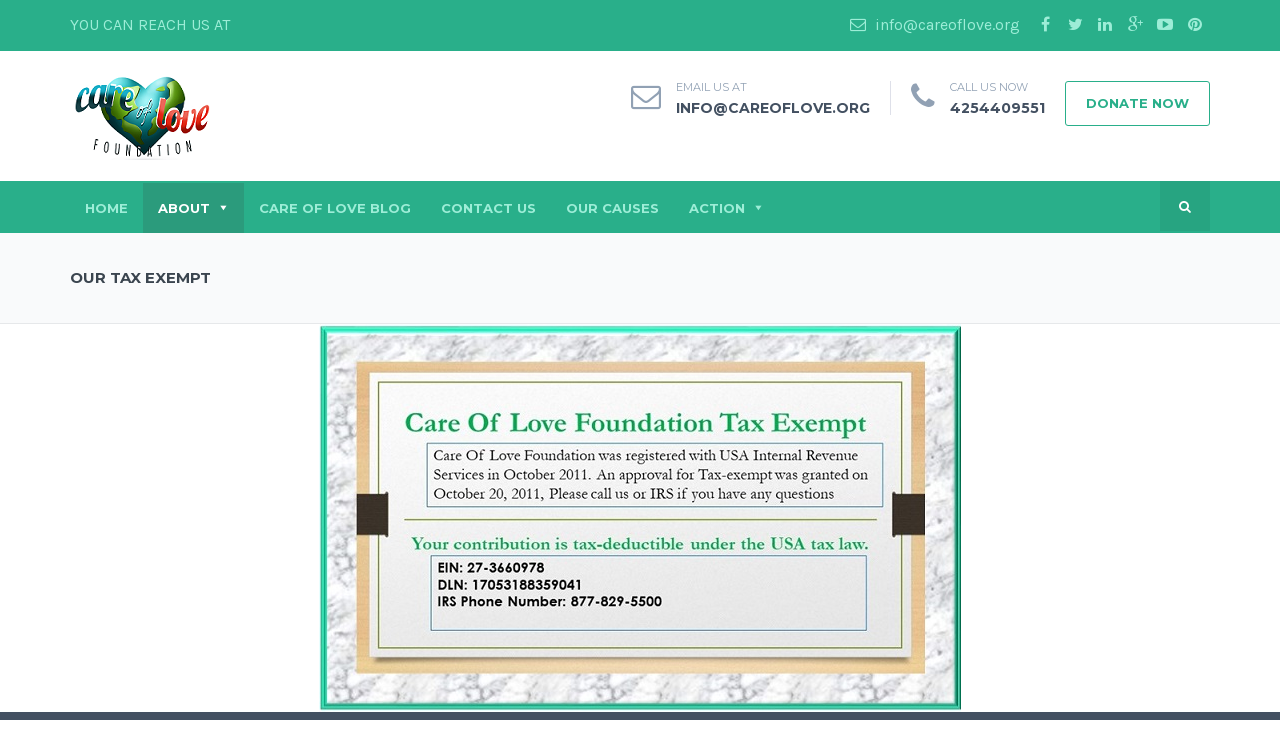

--- FILE ---
content_type: text/css
request_url: https://careoflove.org/wp-content/themes/helpinghands/style.css?ver=3
body_size: 26397
content:
/*  
Theme Name: HelpingHands
Theme URI: http://skat.tf/
Description: An Ultra Responsive Charity/Fundraising WordPress Theme. <strong>Follow me on twitter:</strong> <a href="http://www.twitter.com/skatdesign">Skat Design</a>
Version: 1.3.7
Author: Skat
Author URI: http://skat.tf/
Tags: light, fluid-layout, custom-header, custom-background, threaded-comments, custom-menu, featured-image-header, featured-images, full-width-template, theme-options, translation-ready
License:
License URI:
*/

/*--------------------------------------------------------------------- Index ------------------------------------------------------------------*/
/*
/* 01. General
/* 02. Typography Styling
/* 03. Header
/* 04. Main Header Navigation
/* 05. Content
/* 06. Blog Entry
/* 07. Comments
/* 08. Sidebar
/* 09. Pagination
/* 10. WP's Default Styles
/* 11. Footer
/* 12. Campaign Listing
/* 13. VC Shortcodes
/* 14. WooCommerce
/* 15. Responsivness
/*
/*----------------------------------------------------------------------------------------------------------------------------------------------*/
	

/* ------------------------------------------------------------------------ */
/* 01. General
/* ------------------------------------------------------------------------ */

/* load the default Google font */
@import url(//fonts.googleapis.com/css?family=Montserrat:400,700|Karla:400,700,400italic,700italic);

@font-face {
	font-family: star;
	font-style: normal;
	font-weight: 400;
	src: url(framework/fonts/star.eot);
	src: url(framework/fonts/star.eot?#iefix) format("embedded-opentype"),
		 url(framework/fonts/star.woff) format("woff"),
		 url(framework/fonts/star.ttf) format("truetype"),
		 url(framework/fonts/star.svg#star) format("svg");
}

body {
	background-color: #fff;
	color: #637285;
	font: 400 16px/24px Karla, Arial, Tahoma, sans-serif;
	position: relative;
	-webkit-text-stroke: 0.001px transparent;
	-webkit-font-smoothing: antialiased; /* Fix for webkit rendering */
	-webkit-text-size-adjust: 100%;
}
body input[type="email"],
body input[type="submit"],
body input[type="text"],
body textarea {
	-webkit-appearance: none;
}
/* ------------------------------------------------------------------------ */
/* 02. Typography Styling
/* ------------------------------------------------------------------------ */

/* Links */
a {
	color: #29af8a;
	outline: none;
	text-decoration: none;
	-webkit-transition: color .2s ease-in;
	   -moz-transition: color .2s ease-in;
		-ms-transition: color .2s ease-in;
		 -o-transition: color .2s ease-in;
	        transition: color .2s ease-in;
}
a:hover {
	text-decoration: none;
	color: #29af8a;
}
a:focus,
a:active {
	outline: none;	
}

/* Blockquotes */
blockquote {
	border-left: 10px solid #29af8a;
	display: inline-block;
	font-size: 26px;
	font-style: italic;
	line-height: 34px;
	margin-bottom: 15px;
	padding: 20px;
}
blockquote p {
	padding: 0 !important;	
}

p {
	margin: 0;	
}
/* Titles */
h1,
h2,
h3,
h4,
h5,
h6 {
	color: #435061;
	font-family: Montserrat, Tahoma, sans-serif;
	font-weight: 700;
	line-height: normal;
	margin: 0;
	padding-bottom: 10px;
}
h1 {
	font-size: 40px;
	line-height: 40px;
}
h2 {
	font-size: 42px;
	line-height: 44px;
}
h3 {
	font-size: 22px;
	line-height: 28px;
}
h4 {
	font-size: 16px;
	line-height: 18px;
	padding-bottom: 5px;
}
h5 {
	font-size: 14px;
	line-height: 22px;
}
h6 {
	font-size: 12px;
	line-height: 20px;
}
/* Images Styling */
img.alignleft {
	float: left;
	vertical-align: middle;
	margin-right: 20px;
}
img.alignright {
	float: right;
	vertical-align: middle;
	margin-left: 20px;
}
img.aligncenter {
	display: block;
	margin: 0 auto;
	clear: both;
}
.aligncenter {
	margin: 0 auto;
	clear: both;
	display: block;
}

/* Raw code styling */
pre, code {
	font: 11px/19px Consolas, "Andale Mono", Courier, "Courier New", monospace;
	text-shadow: none;
}
pre {
	border: 1px solid #ddd;
	margin: 20px 0;
	overflow-x: visible;
	overflow-y: hidden;
	padding: 1px;
	background: url(framework/images/bg-code.gif);
}
/* Lists */

ul {
	list-style: disc inside;
}
ul li ul {
	margin-bottom: 0;	
}
ul li ul li {
	padding-left: 20px;
}
ol {
	list-style: decimal inside;
}
ol li ol {
	margin-bottom: 0;	
}
ol li ol li {
	padding-left: 20px;
}
/* style helpers */
.sd-alpha {
	margin-left: 0;	
}
.sd-omega {
	margin-right: 0;	
}
.sd-center {
	text-align: center;
}
.sd-right {
	text-align: right;	
}
.sd-inline {
	display: inline;	
}
.sd-margin-left {
	margin-left: 30px;	
}
.sd-margin-right {
	margin-right: 30px;	
}
.sd-margin-top {
	margin-top: 20px;
}
.sd-margin-bottom {
	margin-bottom: 20px;
}
.sd-margin-none {
	margin: 0 !important;
	overflow: hidden;
}
.sd-padding-left {
	padding-left: 15px !important;
}
.sd-padding-right {
	padding-right: 15px !important;	
}
.sd-padding-left-none {
	padding-left: 0 !important;
}
.sd-padding-right-none {
	padding-right: 0 !important;	
}
.sd-padding-none {
	padding: 0 !important;	
}
.sd-display-none {
	display: none;
}
.sd-display-inline-block {
	display: inline-block;
}
.sd-display-table {
	display: table;	
}
.sd-overflow {
	overflow: hidden;	
}
.sd-text-background,
.sd-text-background-dark,
.sd-text-bg-white {
	background-color: #91a1b4;
	border-radius: 3px;
	display: inline-block;
	padding: 10px 25px;
}
.sd-text-background {
	font-size: 12px;	
}
.sd-text-background-dark {
	background-color: #435061;
}
.sd-text-bg-white {
	background-color: #fff;
}
.sd-bold {
	font-weight: bold;
}
.sd-light {
	font-weight: lighter;	
}
.sd-small-text {
	font-size: 12px;
	line-height: 12px;
}
.sd-large-text {
	font-size: 18px;	
}
.sd-clear {
	clear: both;	
}
.sd-float-none {
	float: none !important;	
}
.sd-border-top {
	border-top: 1px solid #dfe5e9;
	display: inline-block;
	margin-top: 10px;
	padding-top: 10px;
}
.sd-border-bottom {
	border-bottom: 1px solid #dfe5e9;
	display: inline-block;
	margin-bottom: 10px;
	padding-bottom: 10px;
}
/* background transition */

.sd-bg-trans {
	-webkit-transition: background .3s linear;
       -moz-transition: background .3s linear;
		-ms-transition: background .3s linear;
		 -o-transition: background .3s linear;
			transition: background .3s linear;
}
.sd-opacity-trans {
	-webkit-transition: opacity .3s ease-in-out;
	   -moz-transition: opacity .3s ease-in-out;
		-ms-transition: opacity .3s ease-in-out;
		 -o-transition: opacity .3s ease-in-out;
			transition: opacity .3s ease-in-out !important;
}
.sd-opacity-trans:hover {
	opacity: .8;	
}
.sd-link-trans {
	-webkit-transition: color .3s ease-in;
	   -moz-transition: color .3s ease-in;
		-ms-transition: color .3s ease-in;
		 -o-transition: color .3s ease-in;
	        transition: color .3s ease-in;
}
.sd-border-trans {
	-webkit-transition : border .3s ease-out;
	   -moz-transition : border .3s ease-out;
		 -o-transition : border .3s ease-out;
			transition : border .3s ease-out;
}
.sd-all-trans {
	-webkit-transition : all .3s ease-out;
	   -moz-transition : all .3s ease-out;
		 -o-transition : all .3s ease-out;
			transition : all .3s ease-out;
}
.capitalize {
	text-transform: capitalize;
}
.sd-list-style li {
	list-style: none;
	padding: 0 0 5px 20px;
	position: relative;
}
.sd-list-style li:before {
	content: "\f111";
	color: #29af8a;
	font-family: FontAwesome;
	font-size: 15px;
	left: 0;
	position: absolute;
	top: 0;
}
.sd-list-style li:last-child {
	padding-bottom: 0;	
}
.sd-position-relative {
	position: relative;	
}
.sd-subtitle {
	color: #a1a7a5;	
	font-size: 15px;
	font-weight: normal;
}
.sd-colored {
	color: #29af8a;	
}
.sd-left-col img {
	height: auto;
	max-width: 100%;
}
.sd-left {
	float: left !important;	
}

/* ------------------------------------------------------------------------ */
/* 03. Header
/* ------------------------------------------------------------------------ */

#sd-header {
	background-color: #fff;
	position: relative;
	width: 100%;
	z-index: 101;
}
.sd-transparent-bg {
	background: none !important;
	position: absolute !important;
}
.sd-transparent-bg-mobile {
	background-color: #fff;	
}
/* header top */
.sd-header-top {
	background-color: #29af8a;
	color: #9dedd7;
	height: 51px;
	line-height: 50px;
	width: 100%;	
}
/* header top left options */
.sd-header-left-options {
	float: left;
}
/* header top right social icons */

.sd-header-social {
	float: right;
}
.sd-header-social a {
	color: #9dedd7;
	display: block;
	float: left;
	height: 50px;
	line-height: 50px;
	text-align: center;
	width: 30px;
}
.sd-header-social > a:last-child {
	border: none;	
}
.sd-header-social a i {
	color: #9dedd7;	
}
.sd-header-social .sd-header-email,
.sd-header-social .sd-header-phone {
	padding: 0 10px;
	width: auto;
}
.sd-header-social .sd-header-email i {
	padding-right: 5px;
}
.sd-header-social a:hover,
.sd-header-social a:hover i {
	color: #fff;
}
.sd-header-social a:hover i {
	background: none;	
}
.sd-header-social .sd-header-phone i {
	padding-right: 5px;
}

.sd-logo-menu {
	height: 100px;
}
/* logo */
.sd-logo {
	float: left;
	margin: 25px 0 0;
	padding: 0;
}
/* ------------------------------------------------------------------------ */
/* 04. Navigation
/* ------------------------------------------------------------------------ */


.sd-boxed .sd-menu-nav {
	margin: 0 -14px 0 -16px;
}
.sd-boxed .sd-menu-nav ul > li:last-child a {
	padding-right: 15px !important;	
}
.sd-pull-left-top-nav {
	float: left;
}
.sd-pull-left-top-nav ul li:first-child a {
	padding-left: 0;	
}
.sd-header-top-nav ul li a {
	color: #848a90;
}
.sd-header-top-nav ul li a:hover {
	color: #29af8a;	
}
.sd-menu-wrapper {
	float: right;
	margin-top: 27px;
}

.sd-menu-wrapper ul {
	list-style: none;
}
.sd-menu-content {
	clear: both;	
}
.mega-sub-menu {
	padding: 0 -10px !important;	
}
.sd-menu-nav {
	font-family: Montserrat, Tahoma, sans-serif;	
}
.sd-menu-nav li {
	border: none !important;
}
/* search icon */
.sd-menu-search {
	float: right !important;
	height: 42px;
	margin-left: 20px !important;
	max-width: 250px !important;
	width: 42px !important;
}
.sd-top-bar-nav .sd-menu-search {
	height: 50px;
	width: 50px !important;
}
.sd-menu-nav .sd-menu-search {
	display: inline-block !important;	
}
.sd-menu-nav .sd-search {
	height: 42px;
	position: relative;
}
.sd-top-bar-nav .sd-search {
	height: 50px;
}
.sd-menu-nav .sd-search .sd-search-button,
.sd-top-bar-nav  .sd-search .sd-search-button {
	background: none;
	border: none;
	border-radius: 0;
	display: block;
	height: 42px;
	line-height: 45px;
	outline: none;
	padding: 0;
	position: absolute;
	right: 0;
	text-align: center;
	top: 0;
	width: 42px;
	z-index: 2;
}
.sidr-class-fa-search:before{
	content:"\f002";
}
	

.sd-top-bar-nav  .sd-search .sd-search-button {
	background-color: #27a481;
	color: #fff;
	height: 50px;
	line-height: 50px;
	width: 50px;
}
.sd-menu-nav .sd-search input,
.sd-top-bar-nav .sd-search input {
	height: 42px;
	max-width: none !important;
	position: absolute;
	right: 0;
	text-transform: uppercase;
	top: 0;
	width: 0;
	z-index: 1;
	-webkit-transition: all .3s ease-in-out;
	   -moz-transition: all .3s ease-in-out;
		-ms-transition: all .3s ease-in-out;
		 -o-transition: all .3s ease-in-out;
			transition: all .3s ease-in-out;
}
.sd-top-bar-nav .sd-search input {
	background-color: #2b9b7c;
	border: none;
	color: #fff;
	height: 50px;
	padding: 0;
}
.sd-menu-nav .sd-search input::-webkit-input-placeholder,
.sd-top-bar-nav .sd-search input input::-webkit-input-placeholder {
	color: #fff;
}
.sd-menu-nav .sd-menu-search:hover  .sd-search-input {
	width: 250px !important;
}
.sd-top-bar-nav .sd-menu-search:hover .sd-search-input {
	padding: 0 10px;
	width: 250px !important;
}
/* top bar menu */

.sd-top-bar-nav ul {
	list-style: none;	
}

/* sticky menu */
.sd-sticky-header {
	left: 0;
	width: 100% !important;
	z-index: 1000;
}
.sd-sticky-header:hover {
	opacity: 1;	
}
.is-sticky .sd-menu-wrapper {
	float: left;
	margin: 0;
	padding: 20px 0;
}
.sticky-wrapper {
	height: auto !important;	
}
.is-sticky .sd-header-style3 {
	padding: 0 !important;	
}
.is-sticky .sd-header-style3 .sd-menu-wrapper {
	padding: 0;	
}
.is-sticky .sd-sticky-header {
	box-shadow: 0 0 2px rgba(0, 0, 0, .2);
	margin: 0;
	opacity: .9 !important;
}
.is-sticky:hover .sd-sticky-header {
	opacity: 1 !important;
}
.is-sticky .sd-stick {
	background: #fff;	
}
.sd-boxed .is-sticky .sd-stick {
	left: 0;	
}
.mega-sd-menu-button a {
	display: inline-block !important;
	padding: 0 20px !important;
	position: relative !important;
}
#mega-menu-wrap-main-header-menu #mega-menu-main-header-menu > li.mega-sd-menu-button > a {
	background: none;
	border: 1px solid !important;
	border-color: #29af8a;
	border-radius: 3px !important;
	color: #29af8a;
}
#mega-menu-wrap-main-header-menu #mega-menu-main-header-menu > li.mega-sd-menu-button > a:hover {
	border-color: #29af8a;
}
.sd-menu-nav .mega-menu-toggle {
	display: none !important;	
}

/* sidr mobile menu */

.sidr {
	background-color: #2a2e30;
	display: none;
	height: 100%;
	overflow-x: none;
	overflow-y: auto;
	position: absolute;
	position: fixed;
	text-transform: uppercase;
	top: 0;
	width: 100%;
	z-index: 999999;
}
.sidr li a {
	color: #fff;
	display: block;
	padding: 10px 20px;
}
.sidr .sidr-inner {
	padding: 0 0 15px
}
.sidr .sidr-inner > p {
	margin-left: 15px;
	margin-right: 15px
}
.sidr.right {
	left: auto;
	right: -260px
}
.sidr.left {
	left: -260px;
	right: auto
}
.sidr > p {
	margin-left: 15px;
	margin-right: 15px
}
.sidr ul {
	border-top: 1px solid #2f3336;
	margin: 0 0 15px;
	padding: 0;
}
.sidr-class-sub-menu,
.sidr-class-mega-sub-menu {
	display: none;	
}

.sidr ul li {
	border-bottom: 1px solid #2f3336;
	display: block;
	margin: 0;
	padding: 0;
}
.sidr ul li:last-child {
	border: none;	
}
.sidr ul li:hover,
.sidr ul li.active,
.sidr ul li.sidr-class-active {

}
.sidr ul li:hover > a,
.sidr ul li:hover > span,
.sidr ul li.active > a,
.sidr ul li.active > span,
.sidr ul li.sidr-class-active > a,
.sidr ul li.sidr-class-active > span {
	background-color: #29af8a;
}
.sidr ul li a,
.sidr ul li span {
	display: block;
	padding: 10px 15px;
	text-transform: uppercase;
}
.sidr ul li span {
	padding-right: 20px;	
}
.sidr ul li ul {
	margin: 0
}
.sidr ul li ul li a {
	padding-left: 20px;
}
.sidr ul li ul li ul li a {
	padding-left: 30px;	
}
.sidr ul li ul li:last-child {

}
.sidr ul li ul li:hover,
.sidr ul li ul li.active,
.sidr ul li ul li.sidr-class-active {

}
.sidr ul li ul li:hover > a,
.sidr ul li ul li:hover > span,
.sidr ul li ul li.active > a,
.sidr ul li ul li.active > span,
.sidr ul li ul li.sidr-class-active > a,
.sidr ul li ul li.sidr-class-active > span {
}
.sidr form {
	margin: 0 15px
}
.sidr label {

}
.sidr input[type="text"],
.sidr input[type="password"],
.sidr input[type="date"],
.sidr input[type="datetime"],
.sidr input[type="email"],
.sidr input[type="number"],
.sidr input[type="search"],
.sidr input[type="tel"],
.sidr input[type="time"],
.sidr input[type="url"],
.sidr textarea,
.sidr select {
	background: rgba(0,0,0,0.1);
	border-radius: 2px;
	border: none;
	clear: both
	color: rgba(255,255,255,0.6);
	display: block;
	margin: 0 0 10px;
	padding: 5px;
	width: 100%;
	-webkit-box-sizing: border-box;
       -moz-box-sizing: border-box;
			box-sizing: border-box;
}
.sidr input[type=checkbox] {
	clear: none
	display: inline;
	width: auto;
}
.sidr input[type=button],
.sidr input[type=submit] {
	background: #fff;
	color: #333;
}
.sidr input[type=button]:hover,
.sidr input[type=submit]:hover {
	background: rgba(255,255,255,0.9)
}

.sidr-class-menu-item-has-children,
.sidr-class-mega-menu-item-has-children {
	position: relative;	
}
.sidr-chevron {
    color: #fff;
    cursor: pointer;
    font-size: 11px;
    height: 44px;
    line-height: 28px;
    padding-right: 20px;
    position: absolute;
    right: 0;
    text-align: right;
    top: 0;
    width: 50px;
}
.sd-responsive-menu-close {
	cursor: pointer;
	display: block;
	height: 45px;
	line-height: 45px;
	width: 100%;	
}
.sd-responsive-menu-close i {
	color: #29af8a;
	font-size: 18px;
	padding-left: 15px;
}
.sd-responsive-menu-close .fa-times {
	float: right;
	margin: 13px 15px 0 0;
}
.sidr-class-mega-block-title {
	display: none;	
}
.sidr-class-recentcomments a {
	display: inline-block !important;
}
.sidr-class-recentcomments span {
	display: inline-block !important;
	padding: 10px 0 0 30px !important;
}
.sidr-class-sd-minicart-icon {
	position: relative;	
}
.sidr-class-fa {
	display:inline-block;
	font:normal normal normal 14px/1 FontAwesome;
	font-size:inherit;
	text-rendering:auto;
	-webkit-font-smoothing:antialiased;
   	-moz-osx-font-smoothing:grayscale;
	transform:translate(0, 0);
}
.sidr-class-fa-shopping-cart:before {
	content:"\f07a";
}
.sidr-class-sd-minicart-icon span {
	padding: 0 !important;	
}
.sidr-class-sd-minicart-icon .sd-items-count {
	left: 25px;
	right: auto;
}
/* toggle repspoinsive menu */
.sd-responsive-menu-toggle {
	display: none;
	padding: 0;
	text-align: center;
	width: 100%;
}
.sd-responsive-menu-toggle a {
	background-color: #2a2e30;
	color: #fff;
	display: inline-block;
	height: 40px;
	line-height: 42px;
	padding: 0 15px;
}
.sd-responsive-menu-toggle i {
	color: #fff;
	font-size: 21px;
	padding: 0 10px 0 0;
}
/* header extra */

.sd-header-extra {
	color: #91a1b4;
	float: right;
	font: 700 13px/13px Montserrat, Tahoma, sans-serif;
	margin-top: 30px;
	text-transform: uppercase;
}
.sd-header-extra i {
	float: left;
	font-size: 30px;
	margin-right: 15px;
}
.sd-header-extra-email {
	float: left;
}
.sd-header-extra-email i {

}
.sd-header-extra-email > span {
	float: left;
	font-size: 11px;
	font-weight: 400;
}
.sd-header-extra-email a {
	color: #435061;
	font-size: 14px;
	font-weight: 700;	
}
.sd-header-extra-email a:hover {
	color: #29af8a;	
}
.sd-header-extra-email span span {
	display: block;
	margin-bottom: 8px;
}
.sd-header-extra-phone {
	border-left: 1px solid #dee0e9;
	float: left;
	margin-left: 20px;
	padding-left: 20px;
}
.sd-header-extra-desc {
	float: left;
	font-size: 11px;
	font-weight: 400;
}
.sd-header-ph-number {
	color: #435061;
	display: block;
	font-size: 14px;
	font-weight: 700;
	margin-top: 8px;
}
.sd-extra-button {
	border: 1px solid #29af8a;
	border-radius: 3px;
	color: #29af8a;
	display: inline-block;
	margin-left: 20px;
	padding: 15px 20px;
}
.sd-extra-button:hover {
	color: #435061;	
}
/* header style 3 nav */

.sd-header-style3 .sd-menu-wrapper {
	float: none;
	margin: 0;
}
.sd-header-style3 .sd-search-input {
	background-color: #27a481;
	border: none;
	color: #fff;
	height: 50px !important;
	line-height: 50px;
	padding: 0;
	text-transform: uppercase;
	width: 0 !important;
}
.sd-header-style3 .sd-menu-search:hover .sd-search-input {
	padding: 0 10px;
	width: 250px !important;
}
.sd-header-style3 #mega-menu-wrap-main-header-menu .sd-search-button {
	background-color: #27a481;
	color: #fff;
	height: 50px !important;
	width: 50px !important;	
}
.sd-header-style1 #mega-menu-wrap-main-header-menu .sd-search-button {
	background: none;
	line-height: 42px;
}
.sd-header-style1 .sd-search input {
	background: none;
	border: none;
}
.sd-header-style1 .sd-menu-search:hover .sd-search input {
	background-color: #f1f4f8;
	border: 1px solid #cbd0db;
	border-radius: 3px;	
}
.sd-header-style1 #mega-menu-wrap-main-header-menu .sd-search-button i {
	font-size: 18px;	
}
/* revslider */

.wpb_revslider_element {
	margin: 0 -15px;	
}
.sd-centered-wrapper .wpb_revslider_element {
	margin: 0;
}

.tp-bullets.simplebullets.navbar {
	background: none;
	border: none;	
}
.sd-revslider .tp-bullets.simplebullets .bullet {
	background: #fff !important;
}
.tparrows::before {
	margin-top: 0 !important;
	width: auto !important;
}
/* page top */

.sd-page-top {
	background-color: #f9fafb;
	border-bottom: 1px solid #e6e8ea;
	padding: 25px 0;
}
.sd-page-top h1 {
	color: #3b454f;
	display: inline-block;
	font-size: 15px;
	padding-bottom: 0;
	text-transform: uppercase; 
}
.sd-page-top-bg {
	padding: 121px 0;	
}
.sd-page-top-bg h1 {
	background-color: #fff;
	border-radius: 3px;
	display: inline-block;
	font-size: 18px;
	line-height: 18px;
	padding: 15px 25px;
}

/* ------------------------------------------------------------------------ */
/* 05. Content
/* ------------------------------------------------------------------------ */

.sd-wrapper {
	overflow: hidden;
}

/* full width */
.sd-full-width {
	margin: 0;
	position: relative;
	width: 100%;
	-moz-box-sizing: border-box;
		 box-sizing: border-box;
}
.sd-centered-wrapper {
	margin: 0 -15px;
}
.sd-centered-wrapper .container {
}
.vc_row-o-equal-height .sd-centered-wrapper {
	display: flex;	
}
.vc_row.vc_row-o-equal-height .sd-centered-wrapper > .vc_column_container {
    align-items: stretch;
}
.vc_row.vc_row-flex .sd-centered-wrapper > .vc_column_container {
    display: flex;
}
.vc_row.vc_column-gap-1 .sd-centered-wrapper > .vc_column_container {
	padding: 0.5px;	
}
.vc_row.vc_column-gap-2 .sd-centered-wrapper > .vc_column_container {
	padding: 1px;	
}
.vc_row.vc_column-gap-3 .sd-centered-wrapper > .vc_column_container {
	padding: 1.5px;	
}
.vc_row.vc_column-gap-4 .sd-centered-wrapper > .vc_column_container {
	padding: 2px;	
}
.vc_row.vc_column-gap-5 .sd-centered-wrapper > .vc_column_container {
	padding: 2.5px;	
}
.vc_row.vc_column-gap-10 .sd-centered-wrapper > .vc_column_container {
	padding: 5px;	
}
.vc_row.vc_column-gap-15 .sd-centered-wrapper > .vc_column_container {
	padding: 7.5px;	
}
.vc_row.vc_column-gap-20 .sd-centered-wrapper > .vc_column_container {
	padding: 10px;	
}
.vc_row.vc_column-gap-25 .sd-centered-wrapper > .vc_column_container {
	padding: 12.5px;	
}
.vc_row.vc_column-gap-30 .sd-centered-wrapper > .vc_column_container {
	padding: 15px;	
}
.vc_row.vc_column-gap-35 .sd-centered-wrapper > .vc_column_container {
	padding: 17.5px;	
}
.vc_row.vc_row-flex .sd-centered-wrapper > .vc_column_container > .vc_column-inner {
	display: flex;
	flex-direction: column;
	flex-grow: 1;
}
.vc_row.vc_row-o-content-bottom .sd-centered-wrapper > .vc_column_container > .vc_column-inner {
	justify-content: flex-end;	
}
.vc_row.vc_row-o-content-top .sd-centered-wrapper > .vc_column_container > .vc_column-inner {
	justify-content: flex-start;
}
.vc_row.vc_row-flex .sd-centered-wrapper > .vc_column_container > .vc_column-inner {
	justify-content: center;
}
.wpb_wrapper {
	position: relative;
	z-index: 100;	
}
.wpb_wrapper .wpb_row {
}
.wpb_wrapper ul {
	margin: 0;
	padding: 0;
}
.wpb_row {
	position: relative;
}
.wpb_single_image {
	margin-bottom: 20px;	
}
.sd-centered-wrapper hr {
	margin: 8px 0 !important;	
}

.sd-centered-wrapper img {
	max-width: 100%;
}
.sd-parallax-bg {
	background-attachment: fixed;
	height: 100%;
	left:0;
	margin: 0;
	position:absolute;
	top:0;
	width:100%;   	
}
.sd-bg-repeat {
	background-repeat: repeat;	
}
.sd-bg-no-repeat {
	background-repeat: no-repeat !important;
}
.sd-bg-stretched {
	 background-repeat: no-repeat !important;
	 background-position: center center !important;
	 -webkit-background-size: cover !important;
	 	-moz-background-size: cover !important;
	 	  -o-background-size: cover !important;
			 background-size: cover !important;
}
.sd-bg-fixed {
	background-attachment: fixed !important;
	background-position: center center !important;
	background-repeat: no-repeat !important;
}
.sd-parallax-cover {
	left: 0;
	height: 100%;
	position: absolute;
	top: 0;
	width: 100%;
}
.wpb_video_widget .wpb_wrapper iframe {
	border-radius: 10px;	
}

/* boxed */

.sd-boxed {
	background-color: #fff;
	border: 1px solid #dfe5e9;
	box-shadow: 0 6px 5px 1px rgba(0, 0, 0, .1);
	margin: 50px auto;
	width: 1000px;
}
.sd-boxed .sd-portfolio-slidein-content {
	padding: 0 20px;	
}
.is-sticky .sd-header-style1 {
	background-color: #fff;	
}
.is-sticky .sd-boxed {
	background-color: #fff;
	border: 1px solid #dfe5e9;
	box-shadow: 0 6px 5px 1px rgba(0, 0, 0, .1);
	margin: 50px auto;
	width: 970px;
}
.sd-boxed .wpb_row {
	margin-left: 0 !important;
	margin-right: 0 !important;
}
.sd-blog-page {
	margin-bottom: 50px;
	margin-top: 50px;
}
.sd-blog-page .sd-entry-thumb {
	margin-bottom: 30px;
	position: relative;
}
.sd-entry-thumb img {
	max-width: 100%;
}
.sd-entry-video-wrapper {
	padding: 0;
}
.sd-blog-page .sd-entry-video {
	margin-bottom: 0;
}
.sd-entry-video {
	height: 0;
	padding-bottom: 56.25%;
	position: relative;		
}
.sd-entry-video iframe {
	height: 100%;
	left: 0;
	position: absolute;
    top:0;
	width: 100%;	
}
.sd-entry-video .mejs-poster {
	height: auto !important;
	max-width: 100% !important;
}
.sd-entry-wrapper img {
	height: auto;
	max-width: 100%;
}
/* ------------------------------------------------------------------------ */
/* 06. Blog Entry
/* ------------------------------------------------------------------------ */

.sd-blog-entry {
	margin-bottom: 60px;
	position: relative;
}
.sd-blog-page .sd-entry-content p {
	margin-bottom: 30px;
}
.sd-blog-page .sd-entry-content p:last-child {
	margin-bottom: 0;
}
.sd-blog-entry  .sd-entry-content p:last-child {
	margin-bottom: 0;
}
.sd-blog-entry .sd-entry-thumb {
	margin: 0;
	padding: 0;
}
.sd-blog-page .sd-blog-entry {
	border-bottom: 1px solid #d8dee6;
	padding-bottom: 50px;
}
.sd-entry-title {
	font-size: 14px;
	line-height: 21px;
	text-transform: uppercase;
}
.sd-blog-page .sd-entry-title {
	font-size: 24px;
	line-height: 30px;
	padding-bottom: 5px;
}
.sd-entry-title a {
	color: #435061;
}
.sd-entry-title a:hover {
	color: #29af8a;	
}
.sd-blog-page .sd-entry-thumb img,
.sd-blog-page .sd-entry-video,
.sd-blog-page .sd-entry-gallery {
	max-width: 100%;
}
.sd-blog-page .sd-entry-gallery,
.sd-blog-page .sd-entry-video-wrapper,
.sd-blog-page .sd-entry-audio {
	position: relative;	
}
.sd-blog-page .sd-entry-thumb,
.sd-blog-page .sd-entry-gallery,
.sd-blog-page .sd-entry-video-wrapper,
.sd-blog-page .sd-entry-audio {
	margin-bottom: 30px;
}

.sd-blog-entry embed {
	max-width: 100%;	
}
.sd-entry-content ul,
.sd-entry-content ol {
	margin: 0;
	padding: 0;
}
.sd-entry-content p {
	margin-top: 0;
}
.sd-single-blog-entry .sd-entry-content p {
	margin-bottom: 30px;	
}
.sd-blog-entry .sd-entry-content p:last-child {
	margin-bottom: 0;
}
.sd-more,
.sd-theme #edd_checkout_cart a.edd-cart-saving-button {
	background: none;
	border: 1px solid #91a1b4;
	border-radius: 3px;
	color: #435061;
	display: inline-block;
	font: 700 13px/13px Montserrat, Tahoma, sans-serif;
	margin-top: 50px;
	padding: 15px 20px;
	position: relative;
	text-transform: uppercase;
}
.sd-blog-page .sd-more {
	margin-top: 0;	
}
.sd-latest-blog-wide .sd-more {
	border-color: #29af8a;
	color: #29af8a;
	margin-top: 30px;
}
.sd-theme #edd_checkout_cart a.edd-cart-saving-button {
	color: #435061 !important;
	margin-top: 0;
}
.sd-more:hover,
.sd-theme #edd_checkout_cart a.edd-cart-saving-button:hover {
	border-color: #29af8a;
}
.sd-prev-next-post {
	border-top: 1px solid #d8dee6;
	margin-top: 40px;
	padding: 45px 0 0;
	text-transform: uppercase;
}
.sd-prev-next-post span {
	display: block;	
}
.sd-prev-post a,
.sd-next-post a {
	color: #435061;
}
.sd-prev-next-post {
	font: 700 14px/21px Montserrat, Tahoma, sans-serif;
}
.sd-prev-post span a,
.sd-next-post span a {
	color: #637285;
	font-size: 16px;	
}
.sd-prev-post span,
.sd-next-post span {
	margin-bottom: 20px;	
}
.sd-prev-post {
	border-right: 1px solid #d8dee6;	
}
.sd-prev-post a:hover,
.sd-next-post a:hover {
	color: #29af8a;
}
.sd-prev-post {
	text-align: left;
}
.sd-prev-post i {
	color: #29af8a;
	margin-right: 15px;	
}
.sd-next-post i {
	color: #29af8a;
	margin-left: 15px;	
}
.sd-next-post {
	text-align: right;
}
.sd-entry-video .mejs-overlay {
	height: 100% !important;
	width: 100% !important;
}
.sd-entry-gallery .flex-control-paging,
.sd-campaign-slider-wrap .flex-control-paging {
	display: none;	
}
.sd-entry-gallery .flexslider:hover .flex-next,
.sd-entry-gallery .flexslider:hover .flex-prev,
.sd-campaign-slider-wrap .flexslider:hover .flex-next,
.sd-campaign-slider-wrap .flexslider:hover .flex-prev,
.sd-single-images .flexslider:hover .flex-next,
.sd-single-images .flexslider:hover .flex-prev {
	background-color: #29af8a;
	border-radius: 3px;
	height: 40px;
	width: 40px;
}
.sd-entry-gallery .flexslider,
.sd-campaign-slider-wrap .flexslider,
.sd-single-images .flexslider {
	border: none;
	box-shadow: none;
	margin: 0;
	padding: 0;
}
.sd-entry-gallery .flex-direction-nav a:before,
.sd-campaign-slider-wrap .flex-direction-nav a:before,
.sd-single-images .flex-direction-nav a:before {
	color: #fff;
	display: block !important;
	font-size: 13px;
	line-height: 40px;
}
.sd-entry-gallery .flex-direction-nav a,
.sd-campaign-slider-wrap .flex-direction-nav a,
.sd-single-images .flex-direction-nav a {
	text-align: center;	
}
.sd-single-images .flex-control-nav.flex-control-paging {
	bottom: 20px;
	position: absolute;	
}
.sd-single-images .flex-control-paging li a {
	background-color: #435061;	
}
.sd-single-images .flex-control-paging li a.flex-active {
	background-color: #fff;	
}
.sd-single-images .flex-control-paging li a:hover {
	background-color: #fff;	
}

/* post meta */

.sd-entry-meta {
	padding: 0;
	margin-bottom: 20px;
	text-align: left;
	text-transform: capitalize;
}
.sd-entry-meta,
.sd-entry-meta a {
	color: #91a1b4;
	font-size: 13px;
	text-transform: uppercase;
}
.sd-entry-meta a:hover {
	color: #29af8a;	
}
.sd-entry-meta ul {
	margin: 0;
	padding: 0;	
}
.sd-entry-meta ul li {
	display: inline-block;
	list-style: none;
	margin-right: 15px;
}
.sd-entry-meta i {
	margin-right: 2px;
}

.sticky .sd-meta-date {
}
.single-testimonials .sd-entry-meta {
	display: none;
}
/* related posts */ 

.sd-related-posts {
	border-top: 1px solid #d8dee6;
	margin-top: 40px;
	padding: 40px 0 0;
}
.sd-related-posts h3 {
	color: #637285;
	font-size: 16px;
	margin-bottom: 40px;
	padding: 0;
}
.sd-related-posts h4 {
	font-size: 14px;
	line-height: 21px;
	margin-bottom: 10px;
	padding: 0;	
	text-transform: uppercase;
}
.sd-related-posts h4 a {
	color: #435061	
}
.sd-related-posts h4 a:hover {
	color: #29af8a;
}
.sd-related-posts span {
	text-transform: capitalize;
}
/* author box */ 

.sd-author-box {
	background-color: #f1f4f8;
	margin-bottom: 50px;
	padding: 30px;
}
.sd-author-bio {
	overflow: hidden;
}
.sd-author-photo {
	float: left;
	margin-right: 20px;	
}
.sd-author-photo img {
}
.sd-author-bio h4 {
	color: #29af8a;
	display: inline-block;
	font-size: 16px;
	margin-bottom: 20px;
	padding: 0;
	text-transform: uppercase;
}
.sd-author-bio h4 span {
	color: #51b848;
	display: inline-block;
	font-size: 14px;
	margin-top: 5px;
}
.sd-author-bio ul {
	float: right;
	list-style: none;
	margin: 0;
	padding: 0;	
}
.sd-author-bio ul li {
	float: left;
	margin-right: 10px;
}
.sd-author-box ul li a {
	color: #435061;
	display: block;
	line-height: 30px;
}
.sd-author-box ul li a:hover {
	color: #29af8a;	
}
.sd-author-posts {
	margin-top: 20px;	
}
/* ------------------------------------------------------------------------ */
/* 07. Comments
/* ------------------------------------------------------------------------ */

.comment-reply-title {
	color: #637285;
	font-size: 16px;
	margin-bottom: 35px;
	padding: 0;
	text-transform: uppercase;	
}
.comment-form .logged-in-as {
	margin-bottom: 15px;	
}
.sd-comments-wrapper {
	background-color: #fff;
}
.sd-comments ul,
.sd-comments ol {
	list-style: none;
	margin: 0;
	padding: 0;
}
.sd-comments-title {
	border-bottom: 1px solid #d8dee6;
	color: #637285;
	font-size: 16px;
	margin-bottom: 40px;
	padding-bottom: 30px;
	text-transform: uppercase;
}
.sd-comments-title i {
	color: #29af8a;	
}
.sd-author-avatar {
	float: left;
	margin-right: 20px;
}
.sd-author-avatar img {

}
.sd-comment-text {
	overflow: hidden;
	position: relative;	
}
.sd-comment-author {
	margin-bottom: 20px;
}
.sd-comment-meta,
.sd-comment-date {
	color: #637285;
	font: 700 11px/11px Montserrat, Tahoma, sans-serif;	
	margin-left: 20px;
	text-transform: uppercase;
}
.sd-comment-meta-data,
.sd-comment-date {
	margin-left: 0;	
}
.sd-comment-date {
	display: block;	
}
.sd-comment-author cite {
	color: #29af8a;
	display: inline-block;
	font: 700 16px/16px Montserrat, Tahoma, sans-serif;	
	margin-bottom: 15px;
	text-transform: uppercase;
}
.sd-comment-body {
	border-bottom: 1px solid #d8dee6;
	margin-bottom: 30px;
	padding-bottom: 30px;
}
.sd-text-of-comment {
	margin-bottom: 30px;	
}
.sd-text-of-comment p {
	margin-bottom: 20px;
}
.sd-text-of-comment p:last-child {
	margin-bottom: 0;	
}
.sd-comments .children {
	margin-left: 70px;
}
.comment-reply-link {
	border: 1px solid #91a1b4;
	border-radius: 3px;
	color: #435061;
	display: inline-block;
	font: 700 11px/11px Montserrat, Tahoma, sans-serif;	
	padding: 7px 18px;
}
.comment-reply-link i {	
	color: #29af8a;
	margin-right: 5px;
	-webkit-transform: scale(-1, 1);
	-moz-transform: scale(-1, 1);
	transform: scale(-1, 1);
}
#cancel-comment-reply-link {
	color: #f00;	
}
#respond {
	background-color: #f1f4f8;
	padding: 50px;		
}
.sd-respond-inputs input {
	height: 50px;
	line-height: 50px;
}
.sd-respond-inputs input,
.sd-respond-textarea textarea {
	background-color: #fff;
	border: 1px solid #cfd4db;
	border-radius: 3px !important;
	outline: none;
	padding: 0 10px;
}
.sd-respond-inputs p {
	margin-bottom: 15px;	
}
.comment-notes {
	margin-bottom: 10px;	
}
.sd-respond-textarea textarea {
	max-width: 100%;
	padding: 10px;
}
.sd-submit-comments {
	background-color: #29af8a;
	border: none;
	border-radius: 3px !important;
	color: #fff;
	font: 700 13px/13px Montserrat, Tahoma, sans-serif;	
	margin-top: 15px;
	padding: 17px 28px;
	text-transform: uppercase;
}
.sd-submit-comments:hover {
	opacity: .8;	
}
.form-allowed-tags {
	display: none;	
}
/* ------------------------------------------------------------------------ */
/* 08. Sidebar
/* ------------------------------------------------------------------------ */


.sd-right-col img,
.sd-right-col select {
	max-width: 100%;	
}
.sd-right-col ul,
.sd-right-col ol {
	list-style: none;

	margin: 0;
	padding: 0;
}
.sd-sidebar-widget a,
.sd-right-col .widget a {
	color: #91a1b4;
}
.sd-sidebar-widget a:hover,
.sd-right-col .widget a:hover {
	color: #29af8a;	
}
.sd-sidebar-widget,
.sd-right-col .widget {
	background-color: #f1f4f8;
	margin-bottom: 30px;
	padding: 40px 30px;
}
.sd-sidebar-widget h3,
.sd-right-col .widget h3 {
	clear: both;
	font-size: 16px;
	line-height: 16px;
	margin-bottom: 20px;
	text-transform: uppercase;
}
.sd-sidebar-widget ul,
.sd-right-col .widget ul {
	list-style: none;
	margin: 0;
	padding: 0;	
}
.sd-sidebar-widget .edd_download_quantity_wrapper {
	display: none;	
}
/* search widget */

.sd-search {
	position: relative;	
}
.sd-search-input {
	border-radius: 0;
	height: 40px;
	float: left;
	padding: 0 20px;
	width: 100%;
}
.sd-sidebar-widget .sd-search-input {
	border: 1px solid #cfd4db;
	height: 50px;
	line-height: 50px;
	padding-right: 70px
}
.sd-sidebar-widget .sd-search-button {
	background-color: #29af8a;
	border: none;
	color: #fff;
	display: block;
	height: 50px;
	position: absolute;
	right: 0;
	width: 50px;
}
.sd-search-sumbit:hover {
	opacity: .8;	
}
/* 404 sidebars */

.sd-404-sidebars {
	margin-top: 140px;	
}
.sd-404-sidebar-widget {
	background-color: #f1f5fa;
	padding: 30px;
}
.sd-404-sidebar-widget p {
	margin-bottom: 30px;
	padding: 0;	
}
.sd-404-sidebar-widget .sd-more {
	margin: 0;	
}
.sd-404-widget-title {
	font-size: 24px;
	line-height: 24px;
	margin-bottom: 30px;
	padding: 0;	
}
.sd-question-widget i {
	background-color: #29af8a;
	border-radius: 250px;
	color: #fff;
	font-size: 72px;
	line-height: 110px;
	height: 110px;
	margin-bottom: 20px;
	width: 110px;
}
/* ------------------------------------------------------------------------ */
/* 09. Pagination
/* ------------------------------------------------------------------------ */

.sd-pagination  {
	width: 100%;
	text-align: center;
}
.sd-current-page,
.sd-inactive,
.sd-next-page,
.sd-previous-page,
.sd-last-page,
.sd-first-page  {
	background-color: #fff;
	border: 1px solid #91a1b4;
	border-radius: 3px;
	color: #435061;
	display: inline-block;
	font: 700 13px/15px Montserrat, Tahoma, sans-serif;	
	margin-right: 20px;
	padding: 15px 18px;	
}
.sd-current-page {
	background-color: #29af8a;
	border: none;
	color: #fff;	
}
.sd-last-page {
	float: right;
	margin: 0;	
}
.sd-first-page {
	float: left;
	margin: 0;
}
.sd-nav-previous {
	float: left;	
}
.sd-nav-next {
	float: right;
	margin-right: 0;
}
.sd-nav-previous a,
.sd-nav-next a {
	border: 1px solid #91a1b4;
	border-radius: 3px;
	color: #435061;
	display: inline-block;
	font: 700 13px/13px Montserrat, Tahoma, sans-serif;
	margin-top: 20px;
	padding: 15px 25px;
	text-transform: uppercase;
}
.sd-nav-previous a:hover,
.sd-nav-next a:hover {
	border-color: #29af8a;
	color: #29af8a;
}
/* ------------------------------------------------------------------------ */
/* 10. WP's Default Styles
/* ------------------------------------------------------------------------ */

#wp-calendar {
	width: 100%
}
#wp-calendar caption {
	padding: 0 10px;
	text-align: left;
	font-weight: bold;
	margin: -5px 0 5px 0;
}
#wp-calendar thead {
	font-size: 10px
}
#wp-calendar thead th {
	padding: 5px 10px;
	font-weight: bold;
	border-top: 1px solid #f5f5f5;
}
#wp-calendar tbody {
	color: #aaa
}
#wp-calendar tbody td {
	background: #f5f5f5;
	border: 1px solid #e1e5eb;
	text-align: center;
	padding: 5px 8px;
}
#wp-calendar tbody td:hover {
	background: #29af8a;
	color: #fff;
}
#wp-calendar tbody .pad {
	background: none
}
#wp-calendar tfoot #next {
	font-size: 11px;
	font-weight: bold;
	text-transform: uppercase;
	text-align: right;
	padding-top: 5px;
}
#wp-calendar tfoot #prev {
	font-size: 11px;
	font-weight: bold;
	text-transform: uppercase;
	padding-top: 5px;
}
#prev {
	text-align: left;
	margin: 10px 0 0 0;
}
#next {
	text-align: right;
	margin: 10px 0 0 0;
}
.textwidget {
	margin-bottom: 0;
	padding-bottom: 0;
}
.textwidget p {
	padding-bottom: 10px;
}
.textwidget p:last-child {
	margin: 0;
	padding: 0;
}
.textwidget img {
	height: auto;	
}
.wp-smiley {
	margin: 0 !important;
	max-height: 1em;
}
.size-full {}
.size-large {}
.size-medium {}
.size-thumbnail {}

.container .sticky {
	border: 2px solid #29af8a;
	border-radius: 3px;
	padding: 30px;
	position: relative;
	box-sizing: border-box;	
}
.container .sticky:after {
	background: url(framework/images/sticky.png) no-repeat;
	content: " ";
	height: 60px;
	position: absolute;	
	right: 40px;
	top: 0;
	width: 40px;
}
.bypostauthor {}
/*--gallery--*/
.gallery-item img {
	border: none !important;
}
.gallery-item {
	padding: 0 20px !important;	
}
.caption {
	margin-left: 10px;
}
.aligncenter, div.aligncenter {
	display: block;
	margin: 0 auto 20px;
}
.alignleft {
	float: left;
	margin-bottom: 10px !important;
	margin-right: 10px;
}
.alignright {
	float: right;
	margin-bottom: 10px !important;
	margin-left: 10px;
}
.wp-caption {
	background-color: #fff;
	border: 1px solid #e0e0e1;
	margin-top: 10px;
	margin-bottom: 10px;
	padding-top: 4px;
	text-align: center;
	max-width: 100%;
}
.wp-caption img {
	border: 0 none;
	margin: 0;
	padding: 0;
}
.wp-caption p.wp-caption-text {
	color: #696969;
	font-size: 12px;
	line-height: 20px;
	margin: 0;
	padding: 3px 5px 4px;
}
.gallery-caption {}
.post-password-form input[type="password"] {
	background-color: #fbfcfd;
	border: 1px solid #e5e9ec;
	height: 40px;
	line-height: 40px;
	padding: 0 10px;
}
.post-password-form input[type="submit"] {
	background-color: #51b848;
	border-bottom: 2px solid rgba(0, 0, 0, 0.2);
	border-width: 0 0 1px;
	border-radius: 0;
	color: #fff;
	font-weight: 700;
	height: 40px;
	line-height: 40px;
	padding: 0 15px;
}
.post-password-form input[type="submit"]:hover {
	opacity: .8;	
}
.tagcloud a {
	display: inline-block;
	background-color: #fff;
	border: 1px solid #91a1b4;
	border-radius: 3px;
	font-size: 14px !important;
	margin: 0 5px 5px 0;
	padding: 2.5px 10px;
	text-transform: uppercase;
}
.tagcloud a:hover {
	background-color: #29af8a;
	color: #fff !important;
}
/* Text meant only for screen readers. */
.screen-reader-text {
	clip: rect(1px, 1px, 1px, 1px);
	position: absolute !important;
	height: 1px;
	width: 1px;
	overflow: hidden;
}

.screen-reader-text:focus {
	background-color: #f1f1f1;
	border-radius: 3px;
	box-shadow: 0 0 2px 2px rgba(0, 0, 0, 0.6);
	clip: auto !important;
	color: #21759b;
	display: block;
	font-size: 14px;
	font-size: 0.875rem;
	font-weight: bold;
	height: auto;
	left: 5px;
	line-height: normal;
	padding: 15px 23px 14px;
	text-decoration: none;
	top: 5px;
	width: auto;
	z-index: 100000; /* Above WP toolbar. */
}
.vc_wp_custommenu ul li {
	list-style: none;	
}
.sd-right-col .widget_categories ul li,
.sd-right-col .widget_pages ul li,
.sd-right-col .widget_meta ul li,
.sd-right-col .widget_rss ul li,
.sd-right-col .widget_nav_menu ul li,
.sd-right-col .widget_archive ul li,
.sd-right-col .widget_recent_comments ul li,
.sd-right-col .widget_recent_entries ul li,
.sd-right-col .widget .edd-taxonomy-widget li,
.sd-right-col .widget .widget_categories ul li,
.sd-right-col .widget .widget_pages ul li,
.sd-right-col .widget .widget_meta ul li,
.sd-right-col .widget .widget_rss ul li,
.sd-right-col .widget .widget_nav_menu ul li,
.sd-right-col .widget .widget_archive ul li,
.sd-right-col .widget .widget_recent_comments ul li,
.sd-right-col .widget .widget_recent_entries ul li,
.edd-taxonomy-widget li,
.vc_wp_custommenu ul li {
	border-bottom: 1px solid #e1e5eb;
	margin-bottom: 10px;
	padding: 0 0 10px;
	position:relative;
	text-transform: uppercase;
}
.sd-right-col p {
	margin-bottom: 20px;	
}
.sd-right-col .widget_categories .children li,
.sd-right-col .widget_pages .children li,
.sd-right-col .widget_nav_menu .sub-menu li,
.vc_wp_custommenu .widget_nav_menu .sub-menu li {
	padding-left: 20px;	
}
.sd-right-col .sub-menu li:first-child,
.vc_wp_custommenu .sub-menu li:first-child {
	border-top: 1px solid #e1e5eb;
	margin-top: 10px;
	padding-top: 10px;	
}
.sd-right-col .sub-menu li:last-child,
.vc_wp_custommenu .sub-menu li:last-child {
	margin-bottom: 0;	
}
.sd-right-col .widget_categories ul li ul li:last-child,
.sd-right-col .widget_pages ul li ul li:last-child,
.sd-right-col .widget_nav_menu ul li ul li:last-child,
.vc_wp_custommenu .widget_nav_menu ul li ul li:last-child {
	border: none;
	padding-bottom: 0;
}
.sd-right-col .widget_pages .current_page_item a,
.sd-right-col .widget_nav_menu .current_menu_item a,
.sd-right-col .widget_nav_menu .current-menu-item a {
	color: #29af8a;
}
.sd-right-col .widget_categories ul li:before,
.sd-right-col .widget_pages ul li:before,
.sd-right-col .widget_meta ul li:before,
.sd-right-col .widget_rss ul li:before,
.sd-right-col .widget_nav_menu ul li:before,
.sd-right-col .widget_archive ul li:before {

}

/* blogroll */

.blogroll {
	list-style: none;
}

.blogroll li,
#sd-footer .widget_nav_menu li {
	float: left;
	width: 46%;
}
/* recent posts widget */

.sd-recent-posts-widget li {
	margin-bottom: 20px;	
}
.sd-recent-posts-widget li:last-child {
	margin-bottom: 0;	
}
.sd-recent-widget-thumb {
	float: left;
	height: 70px;
	margin-right: 20px;
	width: 75px;
}
.sd-recent-widget-thumb img {
	height: auto;
	max-width: 100%;
}
.sd-recent-posts-content {
	overflow: hidden;	
}
.sd-recent-posts-content i {
	margin-right: 5px;	
}
.sd-recent-posts-content h4 {
	font-size: 14px;
	padding-bottom: 0;
	text-transform: uppercase;
}
.sd-recent-posts-content h4 a {
	color: #435061;	
}
.sd-recent-posts-content h4 a:hover {
	color: #29af8a;	
}
.sd-recent-date {
	color: #91a1b4;
	font-size: 12px;
	text-transform: uppercase;
}
.sd-recent-posts-widget li {
	border-bottom: 1px solid #e1e5eb;
	margin-bottom: 30px;
	padding-bottom: 30px;
}
.sd-recent-posts-widget li:last-child {
	border: none;
	margin: 0;
	padding: 0;	
}
/* social widget */
.sd-social-icons-widget {
	position: relative;	
}
.sd-social-icons-widget a {
}
.sd-social-icons-widget a:hover {
}
.sd-social-icons-widget li {
	padding: 0;
	float: left;
	margin-right: 20px;
}
.sd-footer-widgets .sd-social-icons-widget {
	font-size: 16px;	
}
.sd-footer-widgets .sd-social-icons-widget a {
	color: #91a1b4;
}
.sd-social-widget-phone i,
.sd-social-widget-email i {
	padding-right: 10px;	
}
/* twitter widget */


.sd_tweets_widget li {
	margin-bottom: 20px;	
}
.sd_tweets_widget li:last-child {
	margin-bottom: 0;	
}
.sd_tweets_widget li i {
	color: #2197d7;
	float: left;
	margin: 8px 5px 0 0;
}
.sd-tweet-content {
	overflow: hidden;	
}
.sd_tweets_widget .sd-tweet-content a {
	color: #29af8a;	
}
.sd_tweets_widget .sd-tweet-content .sd-time-ago {
	color: #91a1b4;
	font-size: 12px;	
}
.sd-footer-sidebar-widget .sd-twitter-widget i {
	color: #bac2c7;
}

/* flickr widgets */

.sd-flickr {
	margin-top: -10px;
	position: relative;
}
.sd-flickr a {
	float: left;
	margin: 10px 7px 0 0;	
}
.sd-flickr img {
	border-radius: 5px;	
}
/* ------------------------------------------------------------------------ */
/* 11. Footer
/* ------------------------------------------------------------------------ */

.sd-newsletter {
	background-color: #435061;
	padding: 40px 0;	
}
.sd-newsletter-desc h4 {
	color: #fff;
	font-size: 18px;
}
.sd-newsletter-desc p {
	color: #91a1b4;	
}
.mc-field-group {
	float: left;
	width: 41%;	
}
.sd-newsletter input[type="text"],
.sd-newsletter input[type="email"] {
	border: none;
	border-radius: 3px !important;
	color: #435061;
	height: 42px;
	line-height: 42px;
	outline: none;
	padding: 0 15px;
	width: 95%;
}
.sd-newsletter input[type="submit"] {
	background-color: #fff;
	border: none;
	border-radius: 3px;
	color: #435061;
	font: 700 13px/13px Montserrat, Tahoma, sans-serif;	
	height: 42px;
	padding: 0 20px;
	text-transform: uppercase;
}

/* newsletter widget */

.sd-footer-sidebar-widget .textwidget input[type="text"],
.sd-footer-sidebar-widget .textwidget input[type="email"] {
	background-color: #ecf2f8;
	border: 1px solid #a4b3c5;
	border-radius: 3px;
	color: #435061;
	height: 40px;
	line-height: 40px;
	padding: 0 15px;
	width: 100%;
}
.sd-footer-sidebar-widget .textwidget .mc-field-group {
	float: none;
	margin-bottom: 10px;
	width: 100%;	
}
.sd-footer-sidebar-widget .textwidget input[type="submit"] {
	background-color: #29af8a;
	border: none;
	border-radius: 3px;
	color: #fff;
	font: 700 13px/13px Montserrat, Tahoma, sans-serif;	
	height: 40px;
	line-height: 40px;
	text-transform: uppercase;
	width: 100%;
}
/* footer */
#sd-footer {
	background-color: #fff;
	font-size: 16px;
}
.sd-boxed-padding {
	padding-left: 40px !important;
	padding-right: 40px !important;	
}
.sd-footer-widgets {
	color: #637285;
}
.sd-footer-widgets a {
	color: #435061;	
}
.sd-footer-widgets a:hover {
	color: #29af8a;	
}
.sd-footer-widgets .sd-more {
	border-color: #29af8a;
	color: #29af8a;
	margin-top: 20px;
}

.sd-footer-widgets .widget_recent_entries {
	font-size: 14px;
	text-transform: uppercase;
}
.sd-footer-widgets .widget_recent_entries .post-date {
	display: block;
	font-size: 12px;	
}
.sd-footer-widgets .widget_recent_entries li {
	border-bottom: 1px solid #e8ecf2;
	margin-bottom: 15px;
	padding-bottom: 15px;
}
.sd-footer-widgets .widget_recent_entries li:last-child {
	border: none;
	margin-bottom: 0;
	padding-bottom: 0;	
}
.sd-footer-widgets ul {
	list-style: none;	
}
.sd-footer-sidebar-widget {
	margin-bottom: 30px;
}
.sd-footer-sidebar-widget img {
	max-width: 100%;
	height: auto;	
}
.sd-footer-sidebar-1 {
	border-right: 1px solid #545e66;
	position: relative;
}
.sd-footer-sidebar-1,
.sd-footer-sidebar-2,
.sd-footer-sidebar-3,
.sd-footer-sidebar-3-last,
.sd-footer-sidebar-4 {
	padding-top: 80px;
}
.sd-footer-sidebar-4,
.sd-footer-sidebar-3-last {
	border: none;	
}
.sd-2-sidebars .sd-footer-sidebar-1:after {
	background-color: #545e66;
	border-radius: 50%;
	bottom: 0;
	content: '';
	height: 13px;
	position: absolute;
	right: -6.5px;
	width: 13px;
}
.sd-footer-widgets-3 .sd-footer-sidebar-1,
.sd-footer-widgets-4 .sd-footer-sidebar-1 {
		border: none;	
}
.sd-footer-sidebar-2-content-last {
	padding-left: 30px;	
}
.sd-footer-sidebar-1-content {
	padding-left: 0;	
}
.sd-footer-sidebar-4-content,
.sd-footer-sidebar-3-last .sd-footer-sidebar-3-content {
	padding-right: 0;	
}
.sd-footer-sidebar-widget .textwidget ul li:before {
	color: #dda80f;
	content: "\f141";
	font-family: FontAwesome;
	left: 0;
	position: absolute;
}
.sd-footer-sidebar-widget .textwidget ul li {
	float: left;
	margin-bottom: 10px;
	padding-left: 20px;
	position: relative;
	width: 50%;
}
.sd-footer-widget-title {
	background-color: #91a1b4;
	border-radius: 3px;
	color: #fff;
	display: inline-block;
	font-size: 12px;
	margin-bottom: 30px;
	padding: 10px;
	text-transform: uppercase;
}

.sd-footer-widgets ul {
	margin: 0;
	padding: 0;	
}
.sd-footer-title {
	color: #c9d1d7;
	font-size: 24px;
	font-weight: 900;
	padding-bottom: 30px;
}	
.sd-footer-title span {
	font-weight: 400;	
}
#sd-footer .current-menu-item a {
	background: none;	
}
/* copyright */
.sd-copyright-wrapper {
	margin-top: 30px;
}
.sd-copyright {
	border-top: 1px solid #e8ecf2;
	color: #637285;
	font-size: 14px;
	padding: 30px 0;
	position: relative;
}
.sd-copyright a {
	color: #435061;
}
.sd-copyright a:hover {
	color: #29af8a;	
}

/* footer menu */

.sd-footer-menu {
	float: right;	
}
.sd-footer-menu ul {
	list-style: none;
	margin: 0;
}
.sd-footer-menu li {
	float: left;
	margin-left: 10px;
}
.sd-footer-menu .sub-menu {
	display: none;
}
/* 404 page */

.sd-main-404,
.sd-sub-404 {
	color: #435061;
	display: inline-block;
	font: 700 212px/212px Montserrat, Tahoma, sans-serif;
	width: 100%;
}
.sd-main-404 a {
	color: #435061;
}
.sd-sub-404 {
	font-size: 32px;
	line-height: 32px;
	margin-bottom: 70px;
}
/* ------------------------------------------------------------------------ */
/* 12. Campaign Listing
/* ------------------------------------------------------------------------ */

.sd-campaigns {
	margin-bottom: 50px;	
}

.sd-campaign-listing {
	margin-top: 50px;
	position: relative;
}
.sd-campaign-filters {
	margin-bottom: 40px;	
}
.sd-campaign-filters ul {
	margin: 0;
	padding: 0;
}
.sd-campaign-filters ul li {
	display: inline-block;
	list-style: none;
}
.sd-campaign-filters a {
	color: #91a1b4;
	font: 700 13px/13px Montserrat, Tahoma, sans-serif;
	padding: 10px 15px;	
	text-transform: uppercase;
}
.sd-campaign-filters a:hover {
	color: #29af8a;	
}
.sd-campaign-filters .sd-active,
.sd-campaign-filters .sd-active:hover {
	background-color: #29af8a;
	border-radius: 3px;
	color: #fff;
	padding: 10px 15px;	
}
.sd-campaign-listing .sd-carousel-item-content {
	background-color: #f1f4f8;	
}
.sd-listing-item {
	margin-bottom: 30px;	
}
/* list view */
.sd-listing-list-item {
	background-color: #f1f4f8;
}
.sd-listing-list h3 {
	font-size: 16px;
	margin: 30px 0 15px;
	padding: 0;
}
.sd-listing-list h3 a {
	color: #435061;	
}
.sd-listing-list h3 a:hover {
	color: #29af8a;	
}
.sd-campaign-list-content {
	background-color: #f8fafc;
	padding: 10px 30px 11px;
	position: relative;
}
.sd-campaign-list-content .sd-days-left {
	color: #91a1b4;
	display: block;
	font: 700 13px/13px Montserrat, Tahoma, sans-serif;	
}
.sd-campaign-list-content .sd-campaign-percent {
	margin-top: 10px;	
}
.sd-campaign-list-content .sd-donate-button,
.sd-campaign-list-content .sd-custom-url-donate {
	background: none;
	border: 1px solid #29af8a;
	color: #29af8a;
	margin-top: 20px;	
}
.sd-campaign-list-content .sd-donate-button:hover,
.sd-campaign-list-content .sd-custom-url-donate:hover {
	color: #435061;
	opacity: 1;	
}
.sd-sidebar-widget .edd_purchase_submit_wrapper a,
.sd-sidebar-widget .sd-search-button {
	-webkit-transition: opacity .3s ease-in-out;
	   -moz-transition: opacity .3s ease-in-out;
		-ms-transition: opacity .3s ease-in-out;
		 -o-transition: opacity .3s ease-in-out;
			transition: opacity .3s ease-in-out !important;
}
.sd-sidebar-widget .edd_purchase_submit_wrapper a:hover,
.sd-sidebar-widget .sd-search-button:hover {
	opacity: .8;	
}
/* campaign checkout */

.sd-theme #edd_checkout_cart .edd_cart_header_row th {
	background-color: #435061;
	color: #fff !important;
	font: 700 13px/13px Montserrat, Tahoma, sans-serif;
	text-transform: uppercase;
}
#edd_checkout_cart td img {
	float: none;	
}
.sd-theme #edd_checkout_cart td,
.sd-theme #edd_checkout_cart th {
	border-color: #cbd0db;
	padding: 20px;
}
.sd-theme .edd_checkout_cart_item_title,
.sd-theme .edd_cart_item_price,
.sd-theme .edd_cart_total {
	color: #435061 !important;
	font: 700 16px/16px Montserrat, Tahoma, sans-serif;
	text-transform: uppercase;
}
.sd-theme .edd_cart_remove_item_btn {
	background-color: #f00;
	border-radius: 100px;
	color: #fff;
	display: inline-block;
	font-weight: bold;
	height: 17px;
	line-height: 20px;
	text-align: center;
	width: 17px;
}
.sd-theme .edd_cart_amount {
	color: #29af8a;	
}
.sd-theme .edd_cart_total {
	padding: 20px !important;	
}
.sd-theme #edd_checkout_form_wrap fieldset {
	border: none;
}
.sd-theme #edd_checkout_form_wrap fieldset {
	padding: 0;	
}
.sd-theme #edd_checkout_form_wrap input.edd-input,
.sd-theme #edd_checkout_form_wrap textarea.edd-input,
.atcf-login input[type="text"],
.atcf-login input[type="password"],
.atcf-register input[type="text"],
.atcf-register input[type="password"],
.atcf-profile input[type="text"],
.atcf-profile input[type="password"],
.atcf-profile textarea,
.sd-theme .login-username input[type="text"],
.sd-theme .login-password input[type="password"] {
	background-color: #f1f4f8;
	border: 1px solid #cbd0db;
	border-radius: 3px !important;
	color: #637285;
	font-size: 12px;
	height: 38px;
	line-height: 38px;
	padding: 0 10px;
	text-transform: uppercase;
}
.sd-theme #edd_checkout_form_wrap textarea {
	height: 200px !important;
}
#edd_checkout_form_wrap select.edd-select {
    background-color: #f1f4f8;
    border: 1px solid #cbd0db;
    border-radius: 3px;
    color: #637285;
    display: block;
    font-size: 12px;
    height: 38px;
    line-height: 38px;
    padding-left: 10px;
    text-transform: uppercase;
    width: 70%;
}
.atcf-login input[type="text"],
.atcf-login input[type="password"],
.atcf-register input[type="text"],
.atcf-register input[type="password"],
.atcf-profile input[type="text"],
.atcf-profile input[type="password"],
.sd-theme .login-username input[type="text"],
.sd-theme .login-password input[type="password"],
.atcf-profile textarea {
	width: 100%;	
}
.atcf-profile textarea {
	height: 200px;
	line-height: 18px;
	padding: 15px;
}
.atcf-login label,
.atcf-register label,
.atcf-profile label,
.sd-theme .login-username label,
.sd-theme .login-password label {
	display: block;
	margin-bottom: 5px;
}
.atcf-profile .your-campaigns,
.atcf-profile .atcf-profile-campaigns {
	display: none;	
}
.atcf-profile .bio {
	margin-bottom: 20px;
	text-transform: uppercase;	
}
.atcf-profile-contributinos {
	list-style: square inside url('[data-uri]');
	margin-top: 30px !important;
}
.atcf-profile-contributinos li {
	margin-bottom: 10px;
}
.atcf-login .login-username,
.atcf-login .login-password,
.atcf-register-name,
.atcf-register-email,
.atcf-register-username,
.atcf-register-password,
.atcf-profile-info-first-name,
.atcf-profile-info-url,
.atcf-profile-info-twitter,
.atcf-profile-info-facebook,
.atcf-profile-info-googleplus,
.atcf-profile-info-linkedin,
.atcf-profile-info-bio,
.sd-theme .login-username,
.sd-theme .login-password {
	float: left;
	margin-bottom: 20px;
	width: 50%;	
}
.atcf-login .login-username,
.atcf-register-name,
.atcf-register-username,
.atcf-profile-info-first-name,
.atcf-profile-info-twitter,
.atcf-profile-info-googleplus,
.atcf-profile-info-bio,
.sd-theme .login-username {
	padding-right: 20px;	
}
.atcf-login .login-submit,
.sd-theme .login-submit input[type="submit"] {
	margin: 20px 0;	
}
.atcf-submit-campaign-submit {
	clear: both;	
}
.sd-theme #edd_checkout_form_wrap input.edd-input::-webkit-input-placeholder {
   color: #637285;
}
.sd-theme #edd_checkout_form_wrap input.edd-input:-moz-placeholder {
   color: #637285;
}
.sd-theme #edd_checkout_form_wrap input.edd-input::-moz-placeholder {
   color: #637285;  
}
.sd-theme #edd_checkout_form_wrap input.edd-input::-ms-input-placeholder {  
   color: #637285;  
}

.sd-theme #edd_checkout_form_wrap input.edd-input:focus,
.sd-theme #edd_checkout_form_wrap textarea.edd-input:focus {
	border-color: #29af8a;
	outline: none;	
}
.sd-theme #edd_checkout_form_wrap #edd-login-account-wrap,
.sd-theme #edd_checkout_form_wrap #edd-new-account-wrap {
	background-color: #435061;
	color: #fff;
	margin: 30px 0 30px;
	text-transform: uppercase;
}
.sd-theme #edd_checkout_form_wrap legend,
.sd-theme #edd_checkout_form_wrap label,
.sd-theme #edd_checkout_form_wrap span.edd-description,
.edd_terms_links,
.sd-theme #edd_final_total_wrap,
.sd-theme #edd-purchase-button,
.sd-theme .edd-submit,
.sd-theme input.edd-submit[type="submit"],
.atcf-login .login-submit input[type="submit"],
.atcf-register-submit input[type="submit"],
.atcf-submit-campaign-submit input[type="submit"],
.atcf-login label,
.atcf-profile label,
.atcf-register label,
.sd-theme .login-username,
.sd-theme .login-password,
.sd-theme .login-submit input[type="submit"] {
	color: #435061;
	font: 700 16px/16px Montserrat, Tahoma, sans-serif;
	text-transform: uppercase;
}
.sd-theme #edd_checkout_form_wrap legend {
	margin: 30px 0 40px;
}
.sd-theme #edd_checkout_form_wrap label,
.atcf-login label,
.atcf-register label,
.atcf-profile label,
.sd-theme .login-username,
.sd-theme .login-password,
.atcf-register label {
	font-size: 14px;	
}
.sd-theme #edd_checkout_form_wrap span.edd-description {
	color: #637285;
	font-size: 12px;
	font-weight: 400;
	margin-bottom: 20px;
}
.sd-theme #edd_checkout_form_wrap #edd_payment_mode_select p,
.sd-theme  #edd_checkout_form_wrap fieldset#edd_register_fields #edd_checkout_user_info p {
	margin-bottom: 40px;	
}
#edd-anon-wrap label,
.sd-agree-terms {
	color: #637285 !important;
	font: 400 12px/12px Montserrat, Tahoma, sans-serif !important;
	margin: 0 !important;
	padding-left: 27px;
	position: relative !important;
	text-transform: uppercase;
}
#edd-anon-wrap label input,
.sd-agree-terms input {
	display: none !important;
	float: none !important;
	width: auto !important;
}
#edd-anon-wrap label span,
.sd-agree-terms span {
	border: 1px solid #9299aa;
	display: inline-block;
	height: 17px;
	left: 0;
	margin-right: 10px;
	position: absolute;
	top: -3px;
	width: 17px;
}
#edd-anon-wrap [type=checkbox]:checked + span:before,
.sd-agree-terms [type=checkbox]:checked + span:before {
	color: #29af8a;
	content: '\2714';
	left: 0;
	font: normal 25px/25px Arial, Verdana, sans-serif;
	position: absolute;
	top: -6px;
}
.sd-theme .edd_terms_links {
	color: #29af8a;
	display: inline-block;
	margin-bottom: 20px;
	text-transform: uppercase;
}
.sd-theme #edd_final_total_wrap {
	margin-top: 30px;	
}
.edd_purchase_receipt_files {
	display: none;	
}
.sd-theme #edd-purchase-button,
.sd-theme .edd-submit,
.sd-theme input.edd-submit[type="submit"],
.atcf-login .login-submit input[type="submit"],
.atcf-register-submit input[type="submit"],
.atcf-submit-campaign-submit input[type="submit"],
.sd-theme .login-submit input[type="submit"] {
	background-color: #29af8a;
	border: none;
	border-radius: 3px;
	color: #fff !important;
	font-size: 13px;
	line-height: 13px;
	padding: 15px 25px;
	-webkit-transition: opacity .3s ease-in-out;
	   -moz-transition: opacity .3s ease-in-out;
		-ms-transition: opacity .3s ease-in-out;
		 -o-transition: opacity .3s ease-in-out;
			transition: opacity .3s ease-in-out !important;
}
.sd-theme #edd-purchase-button:hover,
.sd-theme .edd-submit:hover,
.sd-theme input.edd-submit[type="submit"]:hover,
.atcf-login .login-submit input[type="submit"]:hover,
.atcf-register-submit input[type="submit"]:hover,
.atcf-submit-campaign-submit input[type="submit"]:hover,
.sd-theme .login-submit input[type="submit"]:hover {
	opacity: .8 !important;	
}
.sd-theme #edd-purchase-button:focus,
.sd-theme .edd-submit:focus,
.sd-theme input.edd-submit[type="submit"]:focus,
.atcf-login .login-submit input[type="submit"]:focus,
.atcf-register-submit input[type="submit"]:focus,
.atcf-submit-campaign-submit input[type="submit"]:focus,
.sd-theme .login-submit input[type="submit"]:foxus {
	border: none;
	outline: none;
}
.edd-checkout .sd-blog-entry {
	border: none;	
}
#edd_checkout_form_wrap fieldset#edd_cc_fields {
	background: none;
	border: none;	
}
/* single event */
.sd-single-event .sd-event-data {
	background-color: #29af8a;
	color: #fff;
	height: 280px;
	font: 700 13px/21px Montserrat, Tahoma, sans-serif;
	padding: 20px 0;
}
.sd-ev-no-thumb {
	height: auto !important;
	margin-bottom: 30px;
	padding: 30px !important;
}
.sd-single-event .sd-dov,
.sd-single-event .sd-event-address {
	border-bottom: 1px solid rgba(255, 255, 255, .2);
	display: block;
	padding: 0 10px 10px;
	text-transform: uppercase;
	width: 100%;
}
.sd-ev-no-thumb .sd-dov,
.sd-ev-no-thumb .sd-event-address,
.sd-ev-no-thumb .sd-event-button {
	border: none !important;
	padding: 0 !important;
}

.sd-single-event .sd-event-address {
	padding-top: 20px;	
}
.sd-single-event .sd-dov i,
.sd-single-event .sd-event-address i {
	float: left;
	line-height: 20px;
	margin: 0 10px 50px 0;
	overflow: hidden;
}
.sd-event-button {
	display: block;
	padding: 20px 0 0;
	text-align: center;	
}
.sd-event-button a {
	border: 1px solid #fff;
	border-radius: 3px;
	color: #fff;
	display: inline-block;
	line-height: 13px;
	padding: 15px 20px;	
}
.sd-event-button a:hover {
	color: #fff;	
}
.sd-event-btn-bottom .sd-event-button a {
	border-color: #29af8a;
	color: #29af8a;
	font: 700 13px/21px Montserrat, Tahoma, sans-serif;
}
.sd-event-btn-bottom .sd-event-button {
	padding: 15px 0;
}
.sd-event-btn-bottom .sd-event-button a:hover {
	color: #fff;	
}
.sd-single-event .sd-entry-title {
	margin-bottom: 20px;	
}
.sd-count-wrap {
	background-color: #435061;
	border-radius: 3px;
	margin-top: 40px;
}
.sd-single-event .sd-countdown {
	float: left;
	margin: 0;
	padding-left: 30px;
}
.sd-single-event .ult_countdown-section {
	border-right: 1px solid #536072;
	margin-bottom: 0 !important;
	margin-right: 20px;
	padding: 10px 20px 20px 0 !important;
}
.sd-single-event .ult_countdown-section:last-child {
	border: none;	
}
.sd-single-event .ult_countdown-amount:before,
.sd-single-event .ult_countdown-amount:after {
	display: none;	
}
.sd-single-event .sd-countdown .ult_countdown-amount {
	border: none !important;
	box-shadow: none;
	color: #fff !important;
	font-size: 24px !important;
	font-weight: 400 !important;
	margin-bottom: 0 !important;
	padding-bottom: 0 !important;
}
.sd-single-event .ult_countdown {
	margin-bottom: 0 !important;
}
.sd-event-map {
	margin-top: 30px;	
}
/* campaign single */
.sd-campaign-single {
	margin-top: 70px;
}
.sd-campaign-single .sd-donate-button,
.sd-campaign-single .sd-custom-url-donate {
	float: right;
}
.sd-campaign-single .sd-entry-thumb {
	margin-bottom: 25px;	
}
.sd-campaign-single .sd-campaign-percent {
	margin-top: 20px !important;	
}
.sd-single-campaign-content {
	margin-top: 50px;	
}
.sd-single-campaign-content p {
	margin-bottom: 30px;	
}
.sd-campaign-single .sd-campaign-backers h4 {
	font-size: 18px;
	margin-bottom: 25px;
}
.sd-campaign-single .sd-backer-title {
	background-color: #f1f4f8;	
}
.sd-personal-msg {
	border-top: 1px solid #dee0e9;
	color: #6e7c90;
	font: 400 12px/16px Karla,Tahoma,sans-serif;
	margin: 10px 10px 0;
	padding-top: 10px;
}
.sd-donate-bottom {
	margin-top: 30px;	
}
/* share icons */
.sd-share-icons {
	float: left;	
}
.sd-share-icons ul {
	margin: 0;
	padding: 0;	
}
.sd-share-icons {
	margin-top: 40px;
	padding: 0;
}
.sd-share-icons h5 {
	color: #91a1b4;
	display: inline-block;
	font-size: 14px;
	margin-right: 20px;
}
.sd-share-icons ul {
	display: inline-block;	
}
.sd-share-icons ul li {
	list-style: none;
	display: inline-block;
	margin-right: 10px;
}
.sd-share-icons ul li a {
	color: #91a1b4;	
}
.sd-share-icons ul li a:hover {
	color: #29af8a;	
}
.sd-share-icons ul li i {
	font-size: 18px;	
}
.sd-campaign-single .sd-comments-wrapper {
	margin-top: 100px;	
}
/* ------------------------------------------------------------------------ */
/* 13. VC Shortcodes
/* ------------------------------------------------------------------------ */

/* single campaign featured */

.sd-single-campaign-featured h3 {
	font-size: 24px;
	margin-bottom: 50px;
	padding: 0;
	text-align: center;	
}
.sd-single-campaign-featured h3 a {
	color: #435061;
}
.sd-single-campaign-featured h3 a:hover {
	color: #29af8a;
}
.sd-single-campaign-featured .sd-campaign-percent,
.sd-campaign-single .sd-campaign-percent {
	background-color: #435061;
	border: 17px solid #d8dfe9;
	border-radius: 3px;
	height: 44px;
	margin: 0 0 18px;
	position: relative;
}
.sd-single-campaign-featured .sd-campaign-percent:before,
.sd-campaign-single .sd-campaign-percent:before {
	background: url('[data-uri]') repeat-x left bottom;
	bottom: -17px;
	content: '';
	height: 11px;
	left: 0;
	position: absolute;
	width: 100%;
}
.sd-single-campaign-featured .sd-funded-line,
.sd-campaign-single .sd-funded-line {
	background-color: #29af8a;
	display: block;
	height: 10px;
	left: auto;
	position: relative;
}
.sd-single-campaign-featured .sd-donate-button,
.sd-donate-button,
.sd-custom-url-donate {
	font: 700 13px/13px Montserrat, Tahoma, sans-serif;
	padding: 15.5px 20px;
}
.sd-single-campaign-featured .sd-raised,
.sd-single-campaign-featured .sd-days-left,
.sd-single-campaign-featured .sd-goal,
.sd-campaign-list-content .sd-raised,
.sd-campaign-list-content .sd-goal {
	color: #435061;
	font: 400 24px/24px Montserrat, Tahoma, sans-serif;
}
.sd-single-campaign-featured .sd-raised span,
.sd-single-campaign-featured .sd-days-left span,
.sd-single-campaign-featured .sd-goal span,
.sd-campaign-list-content .sd-raised span,
.sd-campaign-list-content .sd-goal span  {
	color: #91a1b4;
	display: block;
	font-size: 12px;
}
.sd-single-campaign-featured .sd-campaign-backers {
	margin-top: 70px;
}
.sd-backer {
	margin-bottom: 20px;	
}
.sd-single-campaign-featured .sd-campaign-backers h4 {
	font-size: 18px;
	margin-bottom: 40px;
	padding: 0;
	text-align: center;
}
.sd-backer img {
	height: auto;
	width: 100%;
}
.sd-backer-title {
	background-color: #fff;
	color: #435061;
	font: 700 14px/14px Montserrat, Tahoma, sans-serif;
	padding: 20px 0;
	text-align: center;
}
.sd-backer-title span {
	color: #6e7c90;
	display: block;
	font: 400 14px/14px Karla, Tahoma, sans-serif;
	margin-top: 12px;
}
/* single campaign featured style 2 */

.sd-featured-style-2 {
	background-color: #fff;
	padding: 0 30px;	
}
.sd-single-campaign-featured p {
	height: 45px;
	overflow: hidden;		
}
.sd-featured-style-2 h3 {
	font-size: 18px;
	line-height: 20px;
	margin: 23px 0 20px;
	text-align: left;	
}
.sd-circle-wrap {
	border: 17px solid #e8ecf2;
	border-radius: 208px;
	height: 208px;
	left: 50%;
	margin-left: -104px;
	position: absolute;
	top: -26px;
	width: 208px;
	z-index: 1;
}
.sd-featured-style-2 .sd-campaign-percent {
	background: none;
	border-radius: 500px;
	height: 175px;
	overflow: hidden;
	width: 175px;
}
.sd-featured-style-2 .sd-campaign-percent:before {
	display: none;	
}
.sd-featured-style-2 .sd-funded-line {
	bottom: 0;
	left: 0;
	position: absolute;
	width: 100%;
	z-index: -1;
}
.sd-featured-style-2 .sd-funded {
	background: none;
	color: #228066;
	font-size: 30px;
	font-weight: 700;
	left: 50%;
	margin: -7px 0 0 -28.5px;
	padding: 0;
	top: 50%;
}
.sd-featured-style-2 .sd-funded:after {
	display: none;	
}
.sd-raised-button,
.sd-goal-days {
	float: left;
	padding-top: 20px;
	width: 50%;
}
.sd-raised-button {
	border-right: 1px solid #e8ecf2;
	padding-bottom: 20px;
}
.sd-raised-button {
	border: none;
}
.sd-raised-button .sd-raised {
	color: #29af8a;
	display: block;
	margin-bottom: 15px;	
}
.sd-goal-days {
	padding-left: 30px;	
}
.sd-single-shortcode-campaign,
.sd-slider-item-content .sd-featured-label {
	font: 700 12px/12px Montserrat, Tahoma, sans-serif;
	position: relative;
}
.sd-single-shortcode-campaign .sd-featured-label,
.sd-slider-item-content .sd-featured-label {
	background-color: #435061;
	color: #fff;
	float: left;
	padding: 8px 15px;
	border-radius: 3px;
}
.sd-single-shortcode-campaign .sd-days-left,
.sd-slider-item-content .sd-days-left { 
	color: #91a1b4;
	float: right;
	font-size: 13px;
	padding: 8px 0 0;
}
.sd-slider-item-content .sd-days-left { 
	font: 700 13px/13px Montserrat, Tahoma, sans-serif;
}
.sd-single-shortcode-campaign h3 {
	line-height: 24px;	
	padding: 20px 0 20px;
	white-space: normal;
}
.sd-single-shortcode-campaign h3 a {
	color: #435061;
	font-size: 18px;
	line-height: 24px;
}
.sd-campaign-excerpt {
	font: 400 16px/24px Karla, Arial, sans-serif;
	margin-bottom: 30px;
}
.sd-campaign-excerpt p {
	margin: 0;
}
.sd-single-shortcode-campaign .sd-raised,
.sd-single-shortcode-campaign .sd-goal,
.sd-campaign-list-content .sd-raised,
.sd-campaign-list-content .sd-goal {
	border-top: 1px solid #dee0e9;
	color: #29af8a;
	font-size: 30px;
	font-weight: 400;
	line-height: 30px;
	padding-top: 20px;
	width: 50%;
}
.sd-single-shortcode-campaign .sd-raised,
.sd-campaign-list-content .sd-raised {
	border-right: 1px solid #dee0e9;
}
.sd-single-shortcode-campaign .sd-goal {
	color: #435061;
	padding-left: 20px;
}
.sd-single-shortcode-campaign .sd-raised span,
.sd-single-shortcode-campaign .sd-goal span {
	color: #91a1b4;
	display: block;
	font-size: 12px;
	font-weight: 400;
	line-height: 12px;
	margin-bottom: 10px;
}
.sd-single-shortcode-campaign .sd-raised,
.sd-campaign-list-content .sd-raised,
.sd-campaign-list-content .sd-goal {
	float: left;	
}
.sd-single-shortcode-campaign .sd-goal {
	float: right;	
}
.sd-donate-button-wrapper {
	margin-top: 35px;
	text-align: center;	
}
.sd-donate-button,
.sd-custom-url-donate {
	background-color: #29af8a;
	border-radius: 3px;
	color: #fff;
	cursor: pointer;
	display: inline-block;
	font-size: 13px;
	padding: 15px 30px;
}
.sd-donate-button:hover,
.sd-custom-url-donate:hover {
	color: #fff;
	opacity: .8;	
}
.bb-link {
	border-radius: 3px;
	color: #fff;
	cursor: pointer;
	display: inline-block;
	font: 700 13px/13px Montserrat, Tahoma, sans-serif;
	padding: 15px 30px !important;
	-webkit-transition: opacity .3s ease-in-out;
	   -moz-transition: opacity .3s ease-in-out;
		-ms-transition: opacity .3s ease-in-out;
		 -o-transition: opacity .3s ease-in-out;
			transition: opacity .3s ease-in-out !important;

}
.bb-link:hover {
	opacity: .8;	
}
.wpb_revslider_element .sd-single-shortcode-campaign {
	background-color: #fff;
	letter-spacing: normal !important;
	padding: 35px;
	width: 375px;
}
.wpb_revslider_element .sd-single-shortcode-campaign .sd-custom-url-donate {
	color: #fff !important;
}
.wpb_revslider_element .sd-campaign-excerpt p {
	color: #637285;
	letter-spacing: normal !important;
	white-space: normal !important;
}
.wpb_revslider_element .sd-donate-button,
.wpb_revslider_element .sd-donate-button:hover {
	color: #fff;
	letter-spacing: normal !important;
}
.wpb_revslider_element .sd-single-shortcode-campaign h3 a {
	letter-spacing: normal !important;
}
.wpb_revslider_element .sd-single-shortcode-campaign h3 a:hover {
	color: #435061;
}
/* campaign modal */

.sd-ajax-loading {
	display: block;
	left: 50%;
	margin-left: -23px;
	margin-top: -25px;
	position: fixed;
	top: 50%;
	z-index: 999;
}
.sd-campaign-modal,
.sd-minicart-modal {
	background: #fff;
	border-radius: 3px;
	margin: 0 auto;
	max-width: 700px;
	padding: 50px;
	position: relative;
	width: auto;
}
.sd-modal-select-amount-title {
	color: #2e3544;
	font-size: 24px;
	margin-bottom: 40px;
	text-transform: uppercase;	
}
.sd-campaign-modal .mfp-close,
.sd-minicart-modal .mfp-close{
	background-color: #2e3544;
	border-radius: 100px;
	color: #fff;
	font-size: 20px;
	font-weight: bold;
	height: 20px;
	line-height: 20px;
	opacity: 1;
	right: 20px;
	top: 20px;
	width: 20px;	
}
.sd-campaign-modal .mfp-close:hover,
.sd-minicart-modal .mfp-close:hover {
	background-color: #f00;	
}
.sd-campaign-modal .backer-count,
.sd-campaign-modal .limit,
.sd-sidebar-widget .backer-count,
.sd-sidebar-widget .limit {
	display: none;	
}
.sd-campaign-modal li,
.sd-sidebar-widget .atcf-price-option {
	margin-bottom: 40px !important;	
}
.sd-radio-trick {
	display: inline-block;
	height: 18px;
	margin-right: 10px;
	position: relative;
	width: 18px;
}
.sd-radio-trick input[type=radio] {
	opacity: 0;
}
.sd-radio-trick div {
	background: #fff;
	border: 1px solid #959bab;
	border-radius: 50px;
	cursor: pointer;
	height: 18px;
	left: 0;
	line-height: 18px;
	position: absolute;
	top: 0;
	width: 18px;
}
.sd-radio-trick  input[type=radio]:checked ~ div:after {
	background-color: #29af8a;
	border-radius: 50px;
	content: '';
	height: 10px;
	left: 3px;
	position: absolute;
	top: 3px;
	width: 10px;
}
.sd-campaign-modal .pledge-verb,
.sd-sidebar-widget .pledge-verb {
	display: inline-block;
	height: 18px;
	line-height: 18px;	
}
.atcf-price-option h4,
.sd-sidebar-widget .atcf-price-option h4 {
	color: #637285;
	font-size: 18px;
	padding-bottom: 20px;
	text-transform: uppercase;
}
.sd-option-price {
	color: #29af8a;	
}
.sd-campaign-modal p,
.sd-sidebar-widget .atcf-price-option p {
	margin-left: 29px;
}
.sd-modal-custom-amount-title {
	color: #2e3544;
	font-size: 14px;
	padding-bottom: 20px;
	text-transform: uppercase;	
}
.sd-sidebar-widget .sd-modal-custom-amount-title,
.sd-sidebar-widget .edd-meta {
	display: none;
}
.sd-campaign-modal .atcf_custom_price_wrap {
	margin: 0;	
}
.sd-campaign-modal .atcf_custom_price_wrap input,
.sd-sidebar-widget .atcf_custom_price_wrap input {
	background-color: #f1f4f8;
	border: 1px solid #cbd0db;
	border-top-right-radius: 3px;
	border-bottom-right-radius: 3px;
	float: left;
	height: 42px;
	line-height: 42px;
	padding-left: 10px;
	width: 400px;
}
.sd-sidebar-widget .atcf_custom_price_wrap input {
	background-color: #fff;
	width: 245px;	
}
.sd-currency-after input {
	border-top-left-radius: 3px !important;
	border-bottom-left-radius: 3px !important;
}

.sd-campaign-modal .currency.left,
.sd-campaign-modal .currency.right,
.sd-sidebar-widget .currency.left,
.sd-sidebar-widget .currency.right {
	background-color: #f1f4f8;
	border: 1px solid #cbd0db;
	border-top-left-radius: 3px;
	border-bottom-left-radius: 3px;
	border-width: 1px 0 1px 1px;
	color: #2e3544;
	display: inline-block;
	float: left;
	font-family: Montserrat, Tahoma, sans-serif;
	height: 42px;
	line-height: 42px;	
	padding: 0 20px;
}
.sd-campaign-modal .currency.right,
.sd-sidebar-widget .currency.right {
	border-top-left-radius: 0;
	border-bottom-left-radius: 0;
	border-top-right-radius: 3px;
	border-bottom-right-radius: 3px;
	border-width: 1px;
	margin-left: -2px;

}
.sd-sidebar-widget .currency.left,
.sd-sidebar-widget .currency.right {
	background-color: #fff;	
}
.edd_purchase_submit_wrapper {
	float: right;	
}
.sd-campaign-modal a.edd-add-to-cart {
	display: block !important;	
}
.sd-campaign-modal a.edd-add-to-cart,
.sd-campaign-modal a.edd_go_to_checkout,
.sd-sidebar-widget a.edd-add-to-cart,
.sd-sidebar-widget a.edd_go_to_checkout,
.sd-sidebar-widget .edd-submit.button.blue,
.widget_edd_cart_widget .edd_checkout a {
	background-color: #29af8a;
	border: none;
	border-radius: 3px;
	color: #fff;
	display: block;
	font: 700 13px/13px Montserrat, Tahoma, sans-serif;
	padding: 15px 0;
	text-align: center;
	text-transform: uppercase;
	width: 134px;
	-webkit-transition: opacity .3s ease-in-out;
	   -moz-transition: opacity .3s ease-in-out;
		-ms-transition: opacity .3s ease-in-out;
		 -o-transition: opacity .3s ease-in-out;
			transition: opacity .3s ease-in-out !important;
}
.sd-sidebar-widget .edd-submit.button {
	margin-top: 10px;
	padding: 15px 20px !important;
	width: auto !important;
}
.widget_edd_cart_widget .edd_checkout a {
	display: inline-block;
	float: right;
	padding: 15px 20px !important;
	width: auto;
}
.widget_edd_cart_widget .edd-cart-item {
	margin-bottom: 10px;	
}
.widget_edd_cart_widget .edd_total {
	display: inline-block;
	padding: 5px 15px;
	width: 100%;
}
.widget_edd_cart_widget .edd-remove-from-cart {
	display: inline-block;
	overflow: hidden;
	position: relative;
	text-indent: 100%;
	white-space: nowrap;
	width: 11px;
}
.widget_edd_cart_widget .edd-remove-from-cart::after {
	color: #f00;
	content: "×";
	font-size: 20px;
	left: -100%;
	position: absolute;
	top: 7px;
}
.widget_edd_cart_widget .edd-cart-item {
	border-top: 1px solid #e1e5eb;
	margin: 10px 0;
	padding: 10px 0 0;
}
.sd-campaign-modal a.edd-add-to-cart:hover,
.sd-campaign-modal a.edd_go_to_checkout:hover,
.widget_edd_cart_widget .edd_checkout a:hover {
	opacity: .8;	
}
.widget_edd_cart_widget .edd_checkout a:hover {
	color: #fff;	
}
.sd-campaign-modal a.edd_go_to_checkout,
.widget_edd_cart_widget .edd_checkout a {
	margin-top: 10px;	
}
.sd-campaign-modal .edd_download_quantity_wrapper {
	display: none;	
}
.sd-campaign-ended h3 {
	background-color: #29af8a;
	border-radius: 3px;
	color: #fff;
	font-size: 24px;
	margin-bottom: 40px;
	padding: 20px;
	text-align: center;
	text-transform: uppercase;
}
.sd-campaign-ended .sd-modal-select-amount-title,
.sd-sidebar-widget .sd-modal-select-amount-title {
	display: none;	
}
.sd-header-style1 .sd-minicart-icon,
.sd-top-bar-nav .sd-minicart-icon {
	float: none !important;
	margin: 0 !important;
}
.sd-header-style1 .sd-items-count {
	top: 3px;	
}
.sd-top-bar-nav .sd-minicart-icon a:hover,
.sd-top-bar-nav .sd-minicart-icon a:focus,
.sd-header-style3 .sd-minicart-icon a:hover,
.sd-header-style3 .sd-minicart-icon a:focus {
	background: none !important;
}
/* Magnific Popup CSS */
.mfp-bg {
	background: #2e3544;
	filter: alpha(opacity=80);
	height: 100%;
	left: 0;
	opacity: 0.8;
	overflow: hidden;
	position: fixed;
	top: 0;
	width: 100%;
	z-index: 1042;
}
.mfp-wrap {
	height: 100%;
	left: 0;
	outline: none !important;
	position: fixed;
	top: 0;
	width: 100%;
	z-index: 1043;
	-webkit-backface-visibility: hidden;
}
.mfp-container {
	height: 100%;
	left: 0;
	padding: 0 8px;
	position: absolute;
	text-align: center;
	width: 100%;
	top: 0;
	-webkit-box-sizing: border-box;
	   -moz-box-sizing: border-box;
			box-sizing: border-box;
	
}
.mfp-container:before {
	content: '';
	display: inline-block;
	height: 100%;
	vertical-align: middle;
}
.mfp-align-top .mfp-container:before {
	display: none;
}
.mfp-content {
	display: inline-block;
	margin: 0 auto;
	position: relative;
	text-align: left;
	vertical-align: middle;
	z-index: 1045;
}
.mfp-inline-holder .mfp-content,
.mfp-ajax-holder .mfp-content {
	cursor: auto;
	width: 100%;
}
.mfp-ajax-cur {
	cursor: progress;
}
.mfp-zoom-out-cur,
.mfp-zoom-out-cur .mfp-image-holder .mfp-close {
	cursor: -webkit-zoom-out;
	cursor:    -moz-zoom-out;
	cursor: 		zoom-out;
}
.mfp-zoom {
	cursor: pointer;
	cursor: -webkit-zoom-in;
	cursor:    -moz-zoom-in;
	cursor: 		zoom-in;
}
.mfp-auto-cursor .mfp-content {
	cursor: auto;
}
.mfp-close,
.mfp-arrow,
.mfp-preloader,
.mfp-counter {
	-webkit-user-select: none;
	   -moz-user-select: none;
			user-select: none;
}
.mfp-loading.mfp-figure {
	display: none;
}
.mfp-hide {
	display: none !important;
}
.mfp-preloader {
	color: #ccc;
	left: 8px;
	margin-top: -0.8em;
	position: absolute;
	right: 8px;
	text-align: center;
	top: 50%;
	width: auto;
	z-index: 1044;
}
.mfp-preloader a {
	color: #cccccc;
}
.mfp-preloader a:hover {
	color: white;
}
.mfp-s-ready .mfp-preloader {
	display: none;
}
.mfp-s-error .mfp-content {
	display: none;
}
button.mfp-close,
button.mfp-arrow {
	background: transparent;
	border: 0;
	box-shadow: none;
	cursor: pointer;
	display: block;
	outline: none;
	overflow: visible;
	padding: 0;
	z-index: 1046;
	-webkit-appearance: none;
	
}
button::-moz-focus-inner {
	border: 0;
	padding: 0;
}
.mfp-close {
	color: white;
	filter: alpha(opacity=65);
	font-style: normal;
	font-size: 28px;
	font-family: Arial, Baskerville, monospace;
	height: 44px;
	line-height: 44px;
	opacity: 0.65;
	padding: 0 0 18px 10px;
	position: absolute;
	right: -40px;
	text-decoration: none;
	text-align: center;
	top: -40px;
	width: 44px;
}
.mfp-close:hover,
.mfp-close:focus {
	filter: alpha(opacity=100);
	opacity: 1;
}
.mfp-close:active {
}
.mfp-close-btn-in .mfp-close {
	color: #fff;
}
.mfp-image-holder .mfp-close,
.mfp-iframe-holder .mfp-close {
	color: white;
	padding-right: 6px;
	right: -6px;
	text-align: right;
	width: 100%;
}
.mfp-counter {
	color: #cccccc;
	font-size: 12px;
	line-height: 18px;
	position: absolute;
	right: 0;
	top: 0;
}
.mfp-arrow {
	position: absolute;
	opacity: 0.65;
	filter: alpha(opacity=65);
	height: 110px;
	margin: 0;
	margin-top: -55px;
	padding: 0;
	top: 50%;
	width: 90px;
	-webkit-tap-highlight-color: rgba(0, 0, 0, 0);
}
.mfp-arrow:active {
	margin-top: -54px;
}
.mfp-arrow:hover,
.mfp-arrow:focus {
	filter: alpha(opacity=100);
	opacity: 1;
}
.mfp-arrow:before,
.mfp-arrow:after,
.mfp-arrow .mfp-b,
.mfp-arrow .mfp-a {
	border: medium inset transparent;
	content: '';
	display: block;
	height: 0;
	left: 0;
	margin-top: 35px;
	margin-left: 35px;
	position: absolute;
	top: 0;
	width: 0;
}
.mfp-arrow:after,
.mfp-arrow .mfp-a {
	border-bottom-width: 13px;
	border-top-width: 13px;
	top: 8px;
}
.mfp-arrow:before,
.mfp-arrow .mfp-b {
	border-bottom-width: 21px;
	border-top-width: 21px;
	opacity: 0.7;
}
.mfp-arrow-left {
	left: 0;
}
.mfp-arrow-left:after,
.mfp-arrow-left .mfp-a {
	border-right: 17px solid white;
	margin-left: 31px;
}
.mfp-arrow-left:before,
.mfp-arrow-left .mfp-b {

	border-right: 27px solid #3f3f3f;
	margin-left: 25px;
}
.mfp-arrow-right {
	right: 0;
}
.mfp-arrow-right:after,
.mfp-arrow-right .mfp-a {
	border-left: 17px solid white;
	margin-left: 39px;
}
.mfp-arrow-right:before,
.mfp-arrow-right .mfp-b {
	border-left: 27px solid #3f3f3f;
}
.mfp-iframe-holder {
	padding-bottom: 40px;
	padding-top: 40px;
}
.mfp-iframe-holder .mfp-content {
	line-height: 0;
	max-width: 900px;
	width: 100%;
}
.mfp-iframe-holder .mfp-close {
	top: -40px;
}
.mfp-iframe-scaler {
	height: 0;
	overflow: hidden;
	padding-top: 56.25%;
	width: 100%;
}
.mfp-iframe-scaler iframe {
	background: black;
	box-shadow: 0 0 8px rgba(0, 0, 0, 0.6);
	display: block;
	height: 100%;
	left: 0;
	position: absolute;
	top: 0;
	width: 100%;	
}
/* Main image in popup */
img.mfp-img {
	display: block;
	height: auto;
	line-height: 0;
	margin: 0 auto;
	max-width: 100%;
	padding: 40px 0 40px;
	width: auto;
	-webkit-box-sizing: border-box;
	   -moz-box-sizing: border-box;
			box-sizing: border-box;
}
/* The shadow behind the image */
.mfp-figure {
	line-height: 0;
}
.mfp-figure:after {
	background: #444444;
	bottom: 40px;
	box-shadow: 0 0 8px rgba(0, 0, 0, 0.6);
	content: '';
	display: block;
	height: auto;
	left: 0;
	position: absolute;
	right: 0;
	top: 40px;
	width: auto;
	z-index: -1;
}
.mfp-figure small {
	color: #bdbdbd;
	display: block;
	font-size: 12px;
	line-height: 14px;
}
.mfp-figure figure {
	margin: 0;
}
.mfp-bottom-bar {
	cursor: auto;
	left: 0;
	margin-top: -36px;
	position: absolute;
	top: 100%;
	width: 100%;
}
.mfp-title {
	color: #f3f3f3;
	line-height: 18px;
	padding-right: 36px;
	text-align: left;
	word-wrap: break-word;
}
.mfp-image-holder .mfp-content {
	max-width: 100%;
}
.mfp-gallery .mfp-image-holder .mfp-figure {
	cursor: pointer;
}
@media screen and (max-width: 800px) and (orientation: landscape), screen and (max-height: 300px) {
		/**
         * Remove all paddings around the image on small screen
         */
	.mfp-img-mobile .mfp-image-holder {
		padding-left: 0;
		padding-right: 0;
	}
	.mfp-img-mobile img.mfp-img {
		padding: 0;
	}
	.mfp-img-mobile .mfp-figure:after {
		bottom: 0;
		top: 0;
	}
	.mfp-img-mobile .mfp-figure small {
		display: inline;
		margin-left: 5px;
	}
	.mfp-img-mobile .mfp-bottom-bar {
		background: rgba(0, 0, 0, 0.6);
		bottom: 0;
		margin: 0;
		padding: 3px 5px;
		position: fixed;
		top: auto;
		-webkit-box-sizing: border-box;
		   -moz-box-sizing: border-box;
				box-sizing: border-box;
	}
	.mfp-img-mobile .mfp-bottom-bar:empty {
		padding: 0;
	}
	.mfp-img-mobile .mfp-counter {
		right: 5px;
		top: 3px;
	}
	.mfp-img-mobile .mfp-close {
		background: rgba(0, 0, 0, 0.6);
		height: 35px;
		line-height: 35px;
		padding: 0;
		position: fixed;
		right: 0;
		text-align: center;
		top: 0;
		width: 35px;
	}
}
@media all and (max-width: 900px) {
	.mfp-arrow {
		-webkit-transform: scale(0.75);
				transform: scale(0.75);
	}
	.mfp-arrow-left {
		-webkit-transform-origin: 0;
				transform-origin: 0;
	}
	.mfp-arrow-right {
		-webkit-transform-origin: 100%;
				transform-origin: 100%;
	}
	.mfp-container {
		padding-left: 6px;
		padding-right: 6px;
	}
}
.mfp-ie7 .mfp-img {
	padding: 0;
}
.mfp-ie7 .mfp-bottom-bar {
	left: 50%;
	margin-left: -300px;
	margin-top: 5px;
	padding-bottom: 5px;
	width: 600px;
}
.mfp-ie7 .mfp-container {
	padding: 0;
}
.mfp-ie7 .mfp-content {
	padding-top: 44px;
}
.mfp-ie7 .mfp-close {
	padding-top: 0;
	right: 0;
	top: 0;
}
/* animationn */
.mfp-move-from-top {
  /* start state */
  /* animate in */
  /* animate out */
}
.mfp-move-from-top .mfp-content {
  vertical-align: top;
}
.mfp-move-from-top .mfp-with-anim {
  opacity: 0;
  transition: all 0.2s;
  transform: translateY(-100px);
}
.mfp-move-from-top.mfp-bg {
  opacity: 0;
  transition: all 0.2s;
}
.mfp-move-from-top.mfp-ready .mfp-with-anim {
  opacity: 1;
  transform: translateY(200px);
}
.mfp-move-from-top.mfp-ready.mfp-bg {
  opacity: 0.8;
}
.mfp-move-from-top.mfp-removing .mfp-with-anim {
  transform: translateY(-50px);
  opacity: 0;
}
.mfp-move-from-top.mfp-removing.mfp-bg {
  opacity: 0;
}
/* campaign slider */

.sd-camp-slider-left {
	padding-right: 0;
}
.sd-camp-slider-right {
	padding-left: 0;
}
.sd-slider-item-content {
	background-color: #eef2f6 !important;
	padding: 30px;
}
.sd-campaign-slider-item p {
	display: none;	
}
.sd-slider-item-content .sd-campaign-percent {
	margin-top: 30px;	
}
.sd-campaign-slider {
	border-radius: 0 !important;	
}
.sd-slider-item-content .sd-featured-label,
.sd-slider-item-content .sd-days-left {
	margin-bottom: 20px;	
}
/* campaign carousel */
.sd-carousel-row {
	padding-bottom: 100px;	
}
.sd-carousel-item-content,
.sd-slider-item-content {
	background-color: #fff;
	padding: 19px 30px;
}
.sd-carousel-item-content h3,
.sd-slider-item-content h3 {
	font-size: 16px;
	line-height: 21px;	
}
.sd-carousel-item-content h3 a,
.sd-slider-item-content h3 a {
	color: #435061;
}
.sd-carousel-item-content h3 a:hover,
.sd-slider-item-content h3 a:hover {
	color: #29af8a;	
}
.sd-carousel-item-content p {
	margin: 0;	
}
.sd-campaign-percent {
	background-color: #dee0e9;
	height: 3px;
	margin-top: 50px;
	position: relative;
	width: 100%;
}
.sd-funded-line {
	background-color: #29af8a;
	display: inline-block;
	height: 3px;
	left: 0;
	max-width: 100%;
	position: absolute;
}
.sd-funded {
	background-color: #29af8a;
	border-radius: 3px;
	color: #fff;
	display: inline-block;
	font: 400 12px/12px Montserrat, Tahoma, sans-serif;
	padding: 7px 10px;
	position: absolute;
	right: -23px;
	top: -33px;
}
.sd-funded:after {
	border-style: solid;
	border-width: 4px 3.5px 0 3.5px;
	border-color: #29af8a transparent transparent;
	bottom: -4px;
	content: " ";
	height: 0;
	left: 50%;
	margin-left: -3.5px;
	position: absolute;
	width: 0;
}
.sd-campaign-carousel-item .sd-raised,
.sd-campaign-carousel-item .sd-goal,
.sd-campaign-slider .sd-raised,
.sd-campaign-slider .sd-goal,
.sd-campaign-list-content .sd-raised,
.sd-campaign-list-content .sd-goal {
	color: #435061;
	display: block;
	float: left;
	font-family: Montserrat, Tahoma, sans-serif;
	font-size: 24px;
	padding-top: 15px;
	width: 50%;
}
.sd-campaign-thumb {
	position: relative;	
}
.sd-campaign-thumb img {
	max-width: 100%;
}
.sd-campaign-slider .sd-raised {
	color: #29af8a;
}
.sd-campaign-carousel-item .sd-raised,
.sd-campaign-slider .sd-raised {
	border-right: 1px solid #dee0e9;	
}
.sd-campaign-carousel-item .sd-goal,
.sd-campaign-slider .sd-goal,
.sd-campaign-list-content .sd-goal {
	padding-left: 20px;	
}
.sd-campaign-carousel-item .sd-raised span,
.sd-campaign-carousel-item .sd-goal span,
.sd-campaign-slider .sd-raised span,
.sd-campaign-slider .sd-goal span  {
	color: #91a1b4;
	display: block;
	font-size: 12px;
}
.sd-campaign-thumb-overlay {
	background-color: rgba(67, 80, 97, .7);
	height: 100%;
	left: 0;
	opacity: 0;
	position: absolute;
	top: 0;
	width: 100%;
}
.sd-campaign-carousel-item:hover .sd-campaign-thumb-overlay {
	opacity: 1;
}
.sd-campaign-carousel-item .sd-donate-button-wrapper {
	margin-top: -21.5px;
	position: absolute;
	text-align: center;
	top: 50%;
	width: 100%;	
}
.sd-campaign-carousel-item .sd-donate-button,
.sd-campaign-slider-item .sd-donate-button,
.sd-campaign-list-content .sd-donate-button {
	font: 700 13px/13px Montserrat, Tahoma, sans-serif;
}
.sd-carousel-row .slick-dots li button::before,
.sd-products-carousel .slick-dots li button::before {
	font-size: 12px;
}
.sd-carousel-row .slick-dots li.slick-active button:before,
.sd-products-carousel .slick-dots li.slick-active button:before {
	color: #435061;	
}
.sd-carousel-row .slick-dots li,
.sd-products-carousel .slick-dots li {
	margin: 0;
}
/* events */

.sd-event-upcoming .sd-event-data,
.sd-later-events .sd-event-data,
.sd-latest-blog-short .sd-event-data {
	background-color: #29af8a;
	color: #fff;
	font: 700 12px/12px Montserrat, Tahoma, sans-serif;
	padding: 15px;
	text-align: center;
	text-transform: uppercase;
}
.sd-event-upcoming .sd-event-address {
	padding-left: 20px;	
}
.sd-event-shortcode .sd-event-thumb {
	position: relative;	
}
.sd-upcoming {
	background-color: #fff;
	border-radius: 3px;
	color: #435061;
	display: inline-block;
	font: 700 12px/12px Montserrat, Tahoma, sans-serif;
	padding: 10px 20px;
	position: absolute;
	right: 20px;
	top: 20px;	
}
.sd-event-upcoming h3 {
	margin: 25px 0 15px;
	padding-bottom: 0;
}
.sd-event-upcoming h3 a {
	color: #435061;
	font-size: 16px;
}
.sd-event-upcoming h3 a:hover,
.sd-later-events h3 a:hover {
	color: #29af8a;	
}
.sd-event-upcoming p {
	margin: 0;	
}
.sd-later-events {
	margin-bottom: 30px;	
}
.sd-later-events .sd-event-data,
.sd-latest-blog-short .sd-event-data  {
	background-color: #91a1b4;
	padding: 10px;	
}
.sd-later-events h3 {
	font-size: 14px;
	line-height: 20px;
	margin: 20px 0 0;
	padding: 0;	
}
.sd-later-events h3 a {
	color: #435061;
}
.sd-latest-blog-short .sd-event-data {
	margin: -20px 0 20px;
}
.sd-latest-blog-short .sd-event-data .sd-event-city {
	margin-left: 10px;	
}

/* events listing */

.sd-events-listing {
	margin: 50px 0;	
}
.ev-listing-item {
	margin-bottom: 30px;	
}
.ev-listing-content {
	background-color: #f1f4f8;
	padding: 30px;
}
.ev-listing-item img {
	max-width: 100%;	
}
.ev-listing-item .sd-entry-title {
	font-size: 16px;
	margin-bottom: 5px;
	padding: 0;
}
.ev-listing-item .ev-city,
.ev-listing-date {
	color: #91a1b4;
	display: block;
	font: 700 13px/13px Montserrat, Tahoma, sans-serif;
	text-transform: uppercase;	
}
.ev-listing-item p {
	margin-top: 20px;	
}
.ev-listing-item .sd-more {
	border-color: #29af8a;
	color: #29af8a;
	margin-top: 30px;
}
.ev-listing-date {
	background-color: #f8fafc;
	padding: 20px 30px;
}
/* event widget */

.ev-widget .ev-listing-content {
	background: none;
	padding: 30px 0;
}
.ev-widget .ev-listing-content h3 {
	line-height: 21px;	
}
.ev-widget .ev-listing-content h3 a {
	color: #435061;	
}
.ev-widget .ev-listing-content h3 a:hover {
	color: #29af8a;	
}
/* image carousel */

.vc_images_carousel img {
	height: auto;
	max-width: 100%;
}
.vc_images_carousel .vc_carousel-control {
	background-color: #f9fafb;
	border: 1px solid #dfe5e9;
	color: transparent;
	cursor: pointer;
	display: block;
	font-size: 0 !important;
	height: 48px !important;
	line-height: 0;
	margin: 0 !important;
	opacity: 1 !important;
	outline: none;
	padding: 0 !important;
	position: absolute !important;
	text-shadow: none !important;
	top: -48px !important;
	width: 48px !important;
}
.vc_images_carousel .vc_carousel-control:before,
.vc_images_carousel .vc_carousel-control:before {
	bottom: 0;
	color: #50555a;
	font-family: FontAwesome;
	font-size: 20px;
	left: 0;
	line-height: 1;
	margin-top: -10px;
	opacity: 0.75 !important;
	position: absolute;
	right: 0;
	top: 50%;
	-webkit-font-smoothing: antialiased;
	-moz-osx-font-smoothing: grayscale;
}
.vc_left {
	left: auto !important;
	right: 48px !important;
}
.vc_right{
	right: 0 !important;
}
.vc_left:before {
	content: "\f104";
}
.vc_right:before {
	content: "\f105";
}
.vc_images_carousel .vc_carousel-control span {
	display: none !important;	
}
.vc_images_carousel .vc_carousel-control:hover {
	background-color: #fff;	
}

/* latest blog shortcode */

.sd-latest-blog-short {
	position: relative;	
}
.sd-latest-blog-carousel {
	position: relative;
}
.sd-latest-blog-title {
	border-bottom: 1px solid #dfe5e9;
    display: block;
    line-height: 18px;
    margin: 0 0 35px;
    padding-bottom: 15px;
    text-transform: uppercase;
}

/* lates blog wide */

.sd-content-wide {
	border-bottom: 1px solid #e8ecf2;
	margin-bottom: 25px !important;
	padding-bottom: 25px;	
}
.sd-content-wide .sd-entry-title {
	padding-bottom: 0;	
}
.sd-content-wide .sd-entry-title a {
	font-size: 18px !important;
}
.sd-content-wrap {
	overflow: hidden;	
}
.sd-latest-blog-short .sd-entry-thumb,
.sd-latest-blog-short .sd-entry-gallery,
.sd-latest-blog-short .sd-entry-video,
.sd-latest-blog-short .sd-entry-audio {
	margin-bottom: 20px;	
}
.sd-latest-blog-short .sd-entry-title {
	margin-bottom: 10px;
}
.sd-latest-blog-short .sd-entry-title a {
	color: #435061;
	font-size: 14px;
}
.sd-latest-blog-short .sd-entry-title a:hover {
	color: #29af8a;
}
.sd-latest-blog-meta {
	color: #91a1b4;
	font: 700 12px/12px Montserrat, Tahoma, sans-serif;
	margin-bottom: 15px;
	text-transform: uppercase;
}
.sd-latest-blog-excerpt {
	overflow: hidden;	
}
.sd-latest-blog-short .wp-video,
.sd-entry-video .wp-video {
	max-width: 100% !important;	
}
.sd-latest-blog-short .wp-video-shortcode,
.sd-entry-video .wp-video-shortcode {
	height: 100% !important;
    left: 0;
    position: absolute;
    top: 0;
    width: 100% !important;
}
.sd-latest-blog-short video {
	height: auto !important;	
}
.mejs-overlay {
	max-width: 100% !important;
}
.sd-latest-blog-short p {
	margin-bottom: 0;
	padding-bottom: 10px;	
}
.sd-latest-blog-short .sd-entry-content > p:last-child {
	margin: 0;
	padding: 0;	
}
.sd-latest-blog-short .slick-dots,
.sd-latest-case-studies .slick-dots {
	bottom: -20px;
	display: block;
}
.sd-latest-blog-short .slick-dots li button::before,
.sd-latest-case-studies .slick-dots li button::before {
	display: none;
}
.sd-latest-blog-short .slick-dots li button,
.sd-latest-case-studies .slick-dots li button {
	border: 1px solid #51b848;
	height: 15px;
	width: 15px;
	-webkit-transform: rotate(135deg);
   	   -moz-transform: rotate(135deg);
			transform: rotate(135deg);
}

/* event countdown */
.sd-event-count {
	padding-top: 30px;
}
.sd-event-count .ult_countdown {
	margin-bottom: 10px !important;	
}
.sd-event-count h4 {
	font-size: 18px;
	margin: 10px 0;
	padding-bottom: 0;
	text-transform: uppercase;
}
.sd-event-count h4 a {
	color: #435061;	
}
.sd-event-count h4 a:hover {
	color: #29af8a;	
}
.sd-ev-count-date,
.sd-ev-count-location {
	font: 700 14px/14px Montserrat, Tahoma, sans-serif;
	color: #91a1b4;
	margin-right: 20px;
	text-transform: uppercase;
}
.sd-ev-count-date i,
.sd-ev-count-location i {
	margin-right: 5px;	
}
.sd-countdown {
	float: right;
	font-family: Montserrat, Tahoms, sans-serif;
	text-transform: uppercase;
}
.sd-countdown .ult_countdown-section {
	position: relative !important;	
}
.sd-countdown .ult_countdown-amount {
	border: 1px solid #f5f5f6 !important;
	border-radius: 3px;
	box-shadow: 0 1px 1px rgba(0, 0, 0, .2);
	margin-bottom: 15px !important;
	min-width: 65px !important;
	padding-bottom: 10px !important;
	padding-top: 10px !important;
	position: relative;
}
.sd-countdown .ult_countdown-amount:before {
	background-color: #eaf0f6;
	content: '';
	height: 1px;
	left: 0;
	margin-top: -1px;
	position: absolute;
	top: 50%;	
	width: 100%;
	z-index: -1;
}
.sd-countdown .ult_countdown-amount:after {
	color: #91a1b4;
	content: ':';
	right: -20px;
	position: absolute;
	top: 6px;
}
.sd-countdown .ult_countdown-section:last-child .ult_countdown-amount:after {
	display: none
}
/* staff */

.sd-staff-short {
	margin-bottom: 35px !important;
}

.sd-staff-short h3 {
	padding-bottom: 0;
}
.sd-staff-short span {
	color: #2f3c40;
	font-size: 16px;
}
.sd-staff-short img {
	border-radius: 5px;	
}
.sd-staff-short ul {
	list-style: none;
}
.sd-staff-short ul li {
	display: inline-block;	
	margin: 10px 10px 5px 0;
}
.sd-staff-short ul li a {
	color: #fff;
	font-weight: bold;
	font-size: 12px;
	padding: 5px 10px;	
}
.sd-staff-short ul li i {
	margin-right: 5px;	
}
.sd-staff-facebook {
	background-color: #3b5998;
}
.sd-staff-twitter {
	background-color: #00aced;
}
.sd-staff-googleplus {
	background-color: #dd4b39;
}
.sd-staff-linkedin {
	background-color: #007bb6;
}

/* tabs */
.sd-tabs {
	background: none;
	clear: both;
	margin-bottom: 20px;
	overflow: hidden;
}
.sd-tabs ul {
	margin: 0;
	padding: 0;

}
.sd-tab-titles {
	list-style: none;
}

.sd-tab-titles li {
	float: left;
	position: relative;
	z-index: 10;
}
.sd-tab-titles li:first-child {
	margin: 0;
}
.sd-tab-titles a {
	background-color: #fff;
	border: 2px solid #e2e2e2;
	border-bottom: none;
	color: #606b78;
	display: block;
	font-size: 16px;
	font-weight: bold;
	*display: inline;
	margin: 0 4px 0 0;
	outline: none;
	overflow: hidden;
	padding: 15px 20px;
	position: relative;
	text-decoration: none;
	zoom: 1;
}
	
.sd-tab-titles .ui-tabs-selected a,
.sd-tab-titles .ui-tabs-active a {
	background-color: #fff;
	border-color: #29af8a;
	border-bottom: 2px solid #fff;
	color: #3b454f;
}

.sd-tabs .sd-tab {
	background: #fff;
	border: 2px solid #29af8a;
	margin-top: -2px;
	padding: 40px 30px;
	-moz-box-sizing: border-box;
		 box-sizing: border-box;
}
.sd-tabs .sd-tab p {
	margin: 0 0 20px;
}
.sd-tabs .wpb_wrapper > p:last-child {
	margin-bottom: 0;	
}
.sd-tabs .sd-tab h3 {
	margin-bottom: 25px;
	padding: 0;	
}
.sd-tabs.ui-tabs .ui-tabs-hide {
	left: -10000px;
	position: absolute;
}
.sd-tabs-visibility {
	visibility: hidden;	
}
.no-js {
	visibility: visible;	
}

/* vc tabs */

.wpb_tabs .wpb_tabs_nav li {
	border-top: 2px solid #fff;
}
.wpb_tabs .wpb_tabs_nav li:first-child {
	margin: 0;	
}
.wpb_tabs .wpb_tabs_nav li.ui-tabs-active {
	background: none;
	border: 2px solid #29af8a;
	border-bottom-color: #fff !important;
}
.wpb_tabs .wpb_tab {
	background: none !important;
	border-top: 2px solid #29af8a;
}
.wpb_tabs .wpb_tabs_nav li:hover {
	background: none !important;
}
.wpb_tabs .wpb_tab {
	margin-top: -2px;	
}
.wpb_tabs .wpb_tabs_nav li a {
	color: #606b78;
}
.wpb_tabs .wpb_tabs_nav li a:hover,
.wpb_tabs .wpb_tabs_nav li.ui-tabs-active a {
	color: #3b454f;
	z-index: 100;
}
/* tour */
.wpb_tour .wpb_tabs_nav li,
.wpb_tour .wpb_tabs_nav li:hover,
.wpb_tour .wpb_tabs_nav li.ui-tabs-active {
	background: none;
	border-bottom: 1px solid #e4e7e8;
	padding: 5px 0;
}
.wpb_tour .wpb_tabs_nav li a {
	color: #84898b;
	position: relative;
}
.wpb_tour .wpb_tabs_nav li a:hover,
.wpb_tour .wpb_tabs_nav li.ui-tabs-active a {
	color: #29af8a;	
}
.wpb_tour .wpb_tabs_nav li a:after {
	content: "\f105";
	font-family: FontAwesome;
	height: 10px;
	position: absolute;
	right: 0;
	top: 7px;
	width: 10px;
}

/* cf 7 styling */

.wpcf7 {
	color: #435061;
	font-size: 16px;	
}

.wpcf7-text,
.wpcf7-textarea,
.wpcf7-captchar {
	border: 1px solid #cfd4db;
	border-radius: 3px;
	height: 50px;
	line-height: 50px;
	padding: 0 10px;
	width: 100%;
}
.wpcf7-text:focus,
.wpcf7-textarea:focus,
.wpcf7-captchar:focus {
	border: 1px solid #29af8a;
	outline: none;
	-webkit-transition: border .4s ease-in-out;
	   -moz-transition: border .4s ease-in-out;
		-ms-transition: border .4s ease-in-out;
		 -o-transition: border .4s ease-in-out;
			transition: border .4s;
}
.wpcf7-textarea {
	height: 220px;
}
.wpcf7-captchar {
	width: 100px;	
}
.wpcf7-submit {
	background-color: #29af8a;
	border: none;
	border-radius: 3px;
	color: #fff;
	font: normal 13px/13px Montserrat, Tahoma, sans-serif;
	padding: 15px 25px;
	text-transform: uppercase;
	-webkit-transition: opacity .3s ease-in-out;
	   -moz-transition: opacity .3s ease-in-out;
		-ms-transition: opacity .3s ease-in-out;
		 -o-transition: opacity .3s ease-in-out;
			transition: opacity .3s ease-in-out;
}
.wpcf7-submit:hover {
	opacity: .8;
}
/* contact form widget */

.wpcf7 p {
	margin: 0 0 20px;
}
.wpcf7 p:last-of-type {
	margin-bottom: 0;
}
.wpcf7-text,
.wpcf7-textarea,
.wpcf7-captchar {
	background-color: #fafcfd;
}
.sd-footer-sidebar-widget .wpcf7-text,
.sd-footer-sidebar-widget .wpcf7-textarea,
.sd-footer-sidebar-widget .wpcf7-captchar {
	background-color: #1e323d;
	border: none;
	color: #fff;
	height: 35px;
	padding: 0 10px;
	width: 100%;
	box-sizing: border-box;
	-moz-box-sizing: border-box;
}
.sd-footer-sidebar-widget .wpcf7-text,
.sd-footer-sidebar-widget .wpcf7-captchar {
	line-height: 35px !important;
	padding: 0 10px !important;
	height: 35px !important;
}
.sd-footer-sidebar-widget input::-webkit-input-placeholder,
.sd-footer-sidebar-widget textarea::-webkit-input-placeholder {
   color: #a1a9af;
   line-height: 35px;
}
.sd-footer-sidebar-widget input:-moz-placeholder,
.sd-footer-sidebar-widget textarea:-moz-placeholder { /* Firefox 18- */
   color: #a1a9af;
   opacity: 1;
}
.sd-footer-sidebar-widget input::-moz-placeholder,
.sd-footer-sidebar-widget textarea::-moz-placeholder {  /* Firefox 19+ */
   color: #a1a9af;  
   opacity: 1;
}
.sd-footer-sidebar-widget input::-ms-input-placeholder,
.sd-footer-sidebar-widget textarea::-ms-input-placeholder {  
   color: #a1a9af;  
}
.sd-footer-sidebar-widget .wpcf7-textarea {
	height: 75px;
	padding: 10px;
}
.sd-footer-sidebar-widget .wpcf7-captchar {
	width: 100px;	
}
.sd-footer-sidebar-widget .wpcf7-submit {
	background: none;
	border-radius: 0px;
	color: #fff;
	font-size: 14px;
	font-weight: bold;
	padding: 10px 20px;
}
.sd-footer-sidebar-widget .wpcf7 p  {
	margin: 0;
}

/* sd accordion */
.vc_toggle_square .vc_toggle_icon {
	border-radius: 3px !important	
}

.wpb_accordion_header {
	background: e9eef4 !important;
	font-size: 16px !important;
	font-weight: 700 !important;
	padding: 0 0 0 10px !important;
}
body .wpb_content_element .wpb_accordion_wrapper .wpb_accordion_content {
	border: 2px solid #29af8a;
	border-width: 0 2px 2px;
	padding: 10px;
}
.wpb_accordion_section {
	border: none;
	margin-bottom: 5px;
}
.wpb_accordion_header a {
	color: #606b78;
	padding: 10px 0 !important;
}
.ui-accordion-header-active {
	background: #fff !important;
	margin: 0 !important;
}
.wpb_accordion_section .ui-accordion-header-active {
	border: 2px solid #29af8a;
	border-width: 2px 2px 0;
}
.wpb_accordion_section .ui-accordion-header-active a {
	color: #3b454f;
}
.ui-accordion-header span:before,
.ui-accordion-header-active span:before {
	color: #606b78;
	content: "\f067" !important;
	display: inline-block;
	font-family: FontAwesome !important;
	font-size: 18px !important;
	font-style: normal !important;
	font-weight: normal !important;
	height: auto !important;
	line-height: 1;
	padding-right: 10px;
	width: auto !important;
	-webkit-font-smoothing: antialiased;
	-moz-osx-font-smoothing: grayscale;
}
.wpb_accordion .wpb_accordion_wrapper .ui-state-active .ui-icon,
.wpb_accordion .wpb_accordion_wrapper .ui-state-default .ui-icon,
.wpb_accordion .wpb_accordion_wrapper .ui-state-active .ui-icon {
	background: none !important;
	border: none !important;
}
.ui-accordion-header-active span:before {
	color: #3b454f;
	content: "\f068" !important;
}

.wpb_alert p:first-child, #content .wpb_alert p:first-child, .wpb_text_column p:first-child, .wpb_text_column *:first-child, #content .wpb_text_column p:first-child, #content .wpb_text_column *:first-child, .wpb_toggle_content p:first-child {
	margin-top: 0 !important;	
}
.wpb_text_column p {
	margin-bottom: 30px !important;
}	
.wpb_text_column p:last-child {
	margin-bottom: 0 !important;	
}
/* separator */
.vc_separator .vc_sep_holder .vc_sep_line {
	height: 2px !important;	
}
.vc_separator h2,
.vc_separator h3,
.vc_separator h4,
.vc_separator h5,
.vc_separator h6 {
	display: table-cell;
	padding-bottom: 0;
	padding-left: 0.8em;
	padding-right: 0.8em;
	white-space: pre;
	
}
.vc_separator_align_left h2,
.vc_separator_align_left h3,
.vc_separator_align_left h4,
.vc_separator_align_left h5,
.vc_separator_align_left h6 {
	padding-left: 0;
}
.vc_separator_align_right h2,
.vc_separator_align_right h3,
.vc_separator_align_right h4,
.vc_separator_align_right h5,
.vc_separator_align_right h6 {
	padding-right: 0;
}

/* google map */
.google_map {
	max-width: 100%;	
}
.google_map img {
	max-width: none;
}

/* staff */
.sd-staff-col {
	margin-bottom: 30px;	
}

.sd-staff-content {
	padding: 15px 0;
}
.sd-staff-content h3 {
	font-size: 16px;
	padding-bottom: 0;
	text-transform: uppercase;
}
.sd-staff-content h3 a {
	color: #435061;	
}
.sd-staff-content h3 a:hover {
	color: #29af8a;
}
.sd-staff-position,
.sd-single-staff-page h4 {
	color: #91a1b4;
	font: normal 11px/13px Montserrat, Tahoma, sans-serif;
	text-transform: uppercase;
}
.sd-staff-position {
	display: block;
}
.sd-email a {
	color: #7d8489;	
}
.sd-staff-content i {
	margin-right: 2px;	
}
.sd-staff-icons {
	list-style: none;
	margin: 0;
	padding: 0;	
}
.sd-staff-icons li {
	float: left;
}
.sd-staff-icons li a {
	border: 1px solid #dbdee2;
	border-width: 0 0 1px 1px;
	color: #929aa2;
	float: left;
	padding: 5px 10px;	
}
.sd-staff-icons li:last-child a {
	border-right: 1px solid #dbdee2;
}
.sd-staff-icons li a:hover {
	color: #29af8a;	
}
.sd-staff-single-img img {
	height: auto;
	max-width: 100%;
}
.sd-single-staff-page .sd-staff-icons li a {
	border-top: 1px solid #dbdee2;
}
.sd-single-staff-page .sd-staff-icons {
	margin-top: 30px;	
}
.sd-single-staff-page {
	margin-bottom: 50px;
	margin-top: 50px;	
}
.sd-single-staff-page .sd-entry-title {
	font-size: 24px;	
}
.sd-single-staff-page p {
	margin-bottom: 30px;	
}
.sd-single-staff-page h4 {
	margin-bottom: 20px;	
}
.sd-single-staff-page .sd-email {
	display: block;
	margin-bottom: 10px;	
}
.sd-staff-featured .sd-staff-content {
	background-color: #29af8a;
	padding: 20px;
}
.sd-staff-featured h3 a,
.sd-staff-featured .sd-staff-position {
	color: #fff;	
}
.sd-staff-featured h3 a:hover {
	color: #fff !important;
}
/* testimonials */

.sd-testimonial {
	background-color: #fff;
	margin-bottom: 40px;
	padding: 40px 30px;
	position: relative;
}
.sd-open-quote {
	color: #29af8a;
	font-family: "Times New Roman", Times, serif;
	font-size: 50px;
	font-weight: bold;
	display: block;
	text-align: center;
}
.sd-testimonial p {
	color: #637285;
	font: italic 18px/27px Karla, Tahoma, sans-serif;
	text-align: center;
}
.sd-testimonial-arrow {
	bottom: -18px;
	color: #fff;
	font-size: 30px !important;
	left: 50%;
	margin-left: -9px;
	position: absolute;
}
.sd-testimonial-author {
	color: #fff;
	font-size: 14px;
	text-align: center;
	text-transform: uppercase;
}
.sd-testimonial-desc {
	color: #91a1b4;
	display: block;
	font: normal 12px/12px Montserrat, Tahoma, sans-serif;
	text-align: center;
	text-transform: uppercase;	
}
/* pricing table */

.sd-pricing-table {
	margin-top: 20px;
	padding: 0 15px;
}
.sd-pricing-table .col-md-3,
.sd-pricing-table .col-md-4,
.sd-pricing-table .col-md-5ths {
	padding: 0;
}
.sd-pricing-column {
	margin-bottom: 30px;
	text-align: center;
}
.sd-pricing-column ul {
	list-style: none;
	margin: 0;
	padding: 0;	
}
.sd-column-header,
.sd-column-header h3 {
	color: #fff;
	font-size: 18px;
	line-height: 18px;
}
.sd-column-header h3 {
	font-weight: 700;
	padding: 0;
}
.sd-column-header {
	background-color: #1681bb;
	padding: 25px 0;
}
.sd-pricing-column-labels .sd-column-header {
	padding: 40px;
}
.sd-pricing-column-labels .sd-column-header h3 {
	color: #fff;
	font-size: 25px;
	line-height: 30px;
	padding: 0;	
}
.sd-pricing-column-labels .sd-column-header {
	background-color: #64757f;	
}
.sd-pricing-column-labels .sd-column-header {
    margin-top: 68px;
}
.sd-column-title h3 {
	padding: 0;
}
.sd-column-price {
	background-color: #1986c1;
	color: #fff;
	font-size: 50px;
	font-weight: 900;
	line-height: 50px;
	padding: 23px 0;
}
.sd-column-price span {
	font-size: 14px;
	font-weight: 400;
}
.sd-column-button a {
	background-color: #1681bb;
	border-right: 1px solid #fff;
	color: #fff;
	display: block;
	font-weight: 700;
	padding: 20px 0;
}
.sd-column-featured .sd-column-button a {
	background-color: #51b848;
}
.sd-column-featured .sd-column-header {
	background-color: #4cae44;
}
.sd-column-featured .sd-column-price {
	background-color: #51b848;	
}
.sd-column-featured .sd-column-price {
    padding: 33px;
}
.sd-column-featured .sd-pricing-column {
    margin-top: -20px;
}
.sd-column-button a:hover {
	opacity: .8;	
}
.sd-column-options {
	list-style: none;
	margin: 0;
	padding: 0;	
}
.sd-column-options .fa-check {
	color: #51b848;
}
.sd-column-options .fa-times {
	color: #ef1932;
}
.sd-column-options li,
.sd-pricing-column ul li {
	border-left: 1px solid #dee2e5;
	line-height: 50px;
}
.sd-pricing-column-labels .sd-column-options li {
	border: none;
}
.sd-column-options li:nth-child(even),
.sd-pricing-column ul li:nth-child(even) {
	background-color: #f5f7f8;
}
.sd-column-options li:nth-child(odd),
.sd-pricing-column ul li:nth-child(odd) {
	background-color: #eff2f4;
}
.sd-pricing-column-labels .sd-column-options {
	padding: 0;
}

/* slick carousel */

@font-face {
	font-family: 'slick';
	font-weight: normal;
	font-style: normal;
	src: url('framework/fonts/slick.eot');
	src: url('framework/fonts/slick.eot?#iefix') format('embedded-opentype'), url('framework/fonts/slick.woff') format('woff'), url('framework/fonts/slick.ttf') format('truetype'), url('framework/fonts/slick.svg#slick') format('svg');
}

.slick-slider {
	display: block;
	position: relative;
	
	-webkit-touch-callout: none;
		-ms-touch-action: pan-y;
			touch-action: pan-y;
	
	-webkit-tap-highlight-color: transparent;
	
	-moz-box-sizing: border-box;
  		 box-sizing: border-box;
	
	-webkit-user-select: none;
	   -moz-user-select: none;
		-ms-user-select: none;
			user-select: none;

}
.slick-list {
	display: block;
	margin: 0;
	overflow: hidden;
	padding: 0;
	position: relative;
}
.slick-list:focus {
	outline: none;
}
.slick-loading .slick-list {
	background: #fff url("framework/images/ajax-loader.gif") center center no-repeat;
}
.slick-list.dragging {
	cursor: pointer;
}
.slick-slider .slick-track {
	-webkit-transform: translate3d(0, 0, 0);
       -moz-transform: translate3d(0, 0, 0);
		-ms-transform: translate3d(0, 0, 0);
		 -o-transform: translate3d(0, 0, 0);
			transform: translate3d(0, 0, 0);
}
.slick-track {
	display: block;
	left: 0;
	position: relative;
	top: 0;
}
.slick-track:before,
.slick-track:after {
	content: "";
	display: table;
}
.slick-track:after {
	clear: both;
}
.slick-loading .slick-track {
	visibility: hidden;
}
.slick-slide {
	display: none;
	float: left;
	height: 100%;
	min-height: 1px;
}
.slick-slide img {
	display: block;
}
.slick-slide.slick-loading img {
	display: none;
}
.slick-slide.dragging img {
	pointer-events: none;
}
.slick-initialized .slick-slide {
	display: block;
}
.slick-loading .slick-slide {
	visibility: hidden;
}
.slick-vertical .slick-slide {
	border: 1px solid transparent;
	display: block;
	height: auto;
}
/* Arrows */

/* Dots */
.slick-slider {
	margin-bottom: 0;
}
.slick-dots {
	bottom: -80px;
	list-style: none;
	padding: 0;
	position: absolute;
	text-align: center;
	width: 100%;
}
.slick-dots li {
	cursor: pointer;
	display: inline-block;
	height: 20px;
	margin: 0;
	padding: 0;
	position: relative;
	width: 20px;
	
}
.slick-dots li button {
	background: transparent;
	border: 0;
	color: transparent;
	cursor: pointer;
	display: block;
	font-size: 0;
	height: 20px;
	line-height: 0;
	outline: none;
	padding: 5px;
	width: 20px;
}
.slick-dots li button:hover,
.slick-dots li button:focus {
	outline: none;
}
.slick-dots li button:hover:before,
.slick-dots li button:focus:before {
	color: #435061;
}
.slick-dots li button:before {
	left: 0;
	color: #91a1b4;
	content: "•";
	font-family: "slick";
	font-size: 10px;
	height: 30px;
	line-height: 30px;
	opacity: 1;
	position: absolute;
	text-align: center;
	top: 0;
	width: 30px;
	-webkit-font-smoothing: antialiased;
	-moz-osx-font-smoothing: grayscale;
}
.slick-dots li.slick-active button:before {
	color: #435061;
	opacity: 1;
}

/* cf 7 volunteer */

.sd-volunteer {
	background-color: #f1f5fa;
	padding: 30px;	
}

.sd-volunteer h4 {
	font-size: 24px;
	margin-bottom: 10px;
}
.sd-volunteer h5 {
	margin-bottom: 40px;
	padding: 0;	
}
.wpcf7-form-control-wrap {
	position: relative;	
}
.sd-volunteer label {
	font: 700 14px/14px Montserrat, Tahoma, sans-serif;
	text-transform: uppercase;		
}
.sd-volunteer input,
.sd-volunteer textarea {
	background-color: #fff;
	border: 1px solid #ccd3dd;
	border-radius: 3px !important;
	padding: 0 10px;
}
.sd-volunteer input {
	height: 38px;
	line-height: 38px;	
}
.sd-volunteer textarea {
	height: 100px;	
}
.sd-volunteer input:focus,
.sd-volunteer textarea:focus,
.sd-volunteer select:focus {
	border: 1px solid #29af8a;
	outline: none;
}
.sd-volunteer small {
	color: #adb5c0;
	font-size: 12px;
	font-weight: 700;
	text-transform: uppercase;	
}
.sd-volunteer .wpcf7-form-control-wrap {
	display: inline-block;
	width: 100%;
}
.sd-half {
	float: left;
	width: 50%;	
}
.sd-half-left {
	padding-right: 15px; 	
}
.sd-volunteer select {
	border: 1px solid #ccd3dd;
	border-radius: 3px;
	height: 38px;
	line-height: 38px;
	width: 100%;	
}
.sd-volunteer .wpcf7-submit {
	background-color: #29af8a;
	border: none;
	color: #fff;
	float: right;
	font: 700 13px/13px Montserrat, Tahoma, sans-serif;
	padding: 0 20px;
	text-transform: uppercase;
}
.sd-volunteer .wpcf7-submit:focus {
	border: none;
	outline: none;
}
/* ultimate vc addons */

.aio-icon-title {
	padding-bottom: 0;
}
a.ubtn-link {
	padding: 0;	
	margin: 0 !important;
}
/* ------------------------------------------------------------------------ */
/* 14. WooCommerce
/* ------------------------------------------------------------------------ */

.sd-woo {
	margin-top: 50px;	
}
.products {
	clear: both;
	margin-top: 40px;	
}
.woocommerce-result-count {
	color: #91a1b4;
	float: left;
	font-size: 13px;
	font-weight: 700;
	margin-top: 5px;
	text-transform: uppercase;	
}
.woocommerce-ordering {
	float: right;	
}
.sd-orderby select {
	margin: 0 !important;	
}
/* product listing */
.sd-product {
	position: relative;	
}
.sd-loop-class  {
	margin-bottom: 30px;	
}

.sd-product img {
	height: auto;
	max-width: 100%;
}

.sd-thumb-add-cart {
	position: relative;	
}
.sd-thumb-add-cart .onsale,
.sd-soldout {
	background-color: #fff;
	border-radius: 200px;
	color: #435061;
	display: table;
	font: 700 12px/12px Montserrat, Tahoma, sans-serif;
	height: 60px;
	position: absolute;
	right: 20px;
	text-align: center;
	text-transform: uppercase;
	top: 20px;	
	width: 60px;
	z-index: 10;
}
.sd-thumb-add-cart .onsale span,
.sd-soldout span {
	display: table-cell;
	vertical-align: middle;	
}
.sd-soldout {
	background-color: #f00;	
	color: #fff;
}
.sd-shop-thumb-overlay {
	background-color: rgba(67, 80, 97, .7);
	height: 100%;
	left: 0;
	opacity: 0;
	position: absolute;
	top: 0;
	width: 100%;
	z-index: 10;
}
.sd-product:hover .sd-shop-thumb-overlay {
	opacity: 1;	
}
.sd-add-cart {
	margin-top: -21.5px;
	position: absolute;
	text-align: center;
	top: 50%;
	width: 100%;
}
.sd-add-cart a {
	background-color: #29af8a;
	border-radius: 3px;
	color: #fff;
	cursor: pointer;
	display: inline-block;
	font: 700 13px/13px Montserrat, Tahoma, sans-serif;
	padding: 15px 30px;
	text-transform: uppercase;
	-webkit-transition: opacity .3s ease-in-out;
	   -moz-transition: opacity .3s ease-in-out;
		-ms-transition: opacity .3s ease-in-out;
		 -o-transition: opacity .3s ease-in-out;
			transition: opacity .3s ease-in-out !important;
}
.sd-add-cart a:hover {
	color: #fff;
	opacity: .8;	
}
.sd-add-cart .added_to_cart {
	display: none;	
}
.sd-loading-cart {
	color: #fff;
	display: none;
	font-size: 40px;
	left: 0;
	margin-top: -20px;
	position: absolute;
	text-align: center;
	top: 50%;
	width: 100%;
	z-index: 10;
}
.sd-product-content {
	background-color: #f1f4f8;
	padding: 20px;	
}
.sd-product-content h3 a {
	color: #435061;
	font-size: 16px;
	text-transform: uppercase;
}
.sd-product-content h3 a:hover {
	color: #29af8a;	
}
.sd-price,
.sd-stars {
	border-top: 1px solid #dee0e9;
	float: left;
	padding-top: 10px;
	width: 50%;
}
.sd-price {
	line-height: normal;
}
.sd-stars {
	border-left: 1px solid #dee0e9;
	padding-left: 20px;
}
.sd-price .amount,
.sd-price ins {
	color: #435061;
	font: normal 21px/21px Montserrat, Tahoma, sans-serif;
	text-decoration: none;
}
.sd-price del .amount,
.sd-rating-text {
	color: #91a1b4;
	font: normal 12px/12px Montserrat, Tahoma, sans-serif;
}
.sd-stars {
	line-height: normal;	
}
/* star rating */

.sd-woo .star-rating,
.sd-woo-shortcode .star-rating,
.woocommerce .star-rating {
	color: #29af8a;
	float: right;
	font-family: star;
	font-size: 13px;
	height: 13px;
	line-height: 1;
	margin-top: 4px;
	overflow: hidden;
	position: relative;
	width: 5.4em;
}
.sd-woo .products .star-rating,
.sd-woo-shortcode .star-rating,
.woocommerce .star-rating {
	display: block;
	float: none;
}
.sd-woo .star-rating:before,
.sd-woo-shortcode .star-rating:before,
.woocommerce .star-rating:before {
	color: #91a1b4;
	content: "\53\53\53\53\53";
	float: left;
	left: 0;
	position: absolute;
	top: 0;
}
.sd-woo .star-rating span,
.sd-woo-shortcode .star-rating span,
.woocommerce .star-rating span {
	float: left;
	left: 0;
	overflow: hidden;
	padding-top: 1.5em;
	position: absolute;
	top: 0;
}
.sd-woo .star-rating span:before,
.sd-woo-shortcode .star-rating span:before,
.woocommerce .star-rating span:before {
	content: "\53\53\53\53\53";
	position: absolute;
	left: 0;
	top: 0;
}
.sd-woo .woocommerce-product-rating
.woocommerce .woocommerce-product-rating {
	display: block;
	line-height: 2;
}
.sd-woo .woocommerce-product-rating:after,
.sd-woo .woocommerce-product-rating:before,
.woocommerce .woocommerce-product-rating:after,
.woocommerce .woocommerce-product-rating:before {
	content: " ";
	display: table;
}
.sd-woo .woocommerce-product-rating:after,
.woocommerce .woocommerce-product-rating:after {
	clear: both;
}
.sd-woo .woocommerce-product-rating .star-rating,
.woocommerce .woocommerce-product-rating .star-rating {
	margin: .5em 4px 0 0;
	float: left;
}
.sd-woo .hreview-aggregate .star-rating {
	margin: 10px 0 0;
}
.sd-woo p.stars,
.woocommerce p.stars {
	font-size: 1em;
	position: relative;
}
.sd-woo p.stars a,
.woocommerce p.stars a {
	border-bottom: 0;
	display: inline-block;
	font-weight: 700;
	margin-right: 1em;
	outline: 0;
	position: relative;
	text-indent: -9999px;
}
.sd-woo p.stars a:last-child,
.woocommerce p.stars a:last-child {
	border-right: 0;
}
.sd-woo p.stars a.star-1,
.sd-woo p.stars a.star-2,
.sd-woo p.stars a.star-3,
.sd-woo p.stars a.star-4,
.sd-woo p.stars a.star-5,
.woocommerce p.stars a.star-1,
.woocommerce p.stars a.star-2,
.woocommerce p.stars a.star-3,
.woocommerce p.stars a.star-4,
.woocommerce p.stars a.star-5 {
	border-right: 1px solid #ccc;
}
.sd-woo p.stars a.star-1:after,
.sd-woo p.stars a.star-2:after,
.sd-woo p.stars a.star-3:after,
.sd-woo p.stars a.star-4:after,
.sd-woo p.stars a.star-5:after,
.woocommerce p.stars a.star-1:after,
.woocommerce p.stars a.star-2:after,
.woocommerce p.stars a.star-3:after,
.woocommerce p.stars a.star-4:after,
.woocommerce p.stars a.star-5:after {
	font-family: WooCommerce;
	left: 0;
	position: absolute;
	text-indent: 0;
	top: 0;
}
.sd-woo p.stars a.star-1,
.woocommerce p.stars a.star-1 {
	width: 2em;
}
.sd-woo p.stars a.star-1:after,
.woocommerce p.stars a.star-1:after {
	content: "\e021";
}
.sd-woo p.stars a.star-1.active:after,
.sd-woo p.stars a.star-1:hover:after,
.woocommerce p.stars a.star-1.active:after,
.woocommerce p.stars a.star-1:hover:after {
	content: "";
}
.sd-woo p.stars a.star-2,
.woocommerce p.stars a.star-2 {
	width: 3em;
}
.sd-woo p.stars a.star-2:after,
.woocommerce p.stars a.star-2:after {
	content: "\e021\e021";
}
.sd-woo p.stars a.star-2.active:after,
.sd-woo p.stars a.star-2:hover:after,
.sd-woo p.stars a.star-2.active:after,
.woocommerce p.stars a.star-2.active:after {
	content: "";
}
.sd-woo p.stars a.star-3,
.woocommerce p.stars a.star-3 {
	width: 4em;
}
.sd-woo p.stars a.star-3:after,
.woocommerce p.stars a.star-3:after {
	content: "\e021\e021\e021";
}
.sd-woo p.stars a.star-3.active:after,
.sd-woo p.stars a.star-3:hover:after,
.woocommerce p.stars a.star-3:hover:after {
	content: "";
}
.sd-woo p.stars a.star-4,
.woocommerce p.stars a.star-4 {
	width: 5em;
}
.sd-woo p.stars a.star-4:after,
.woocommerce p.stars a.star-4:after {
	content: "\e021\e021\e021\e021";
}
.sd-woo p.stars a.star-4.active:after,
.sd-woo p.stars a.star-4:hover:after,
.woocommerce p.stars a.star-4.active:after,
.woocommerce p.stars a.star-4:hover:after {
	content: "";
}
.sd-woo p.stars a.star-5,
.woocommerce p.stars a.star-5 {
	border: 0;
	width: 6em;
}
.sd-woo p.stars a.star-5:after,
.woocommerce p.stars a.star-5:after {
	content: "\e021\e021\e021\e021\e021";
}
.sd-woo p.stars a.star-5.active:after,
.sd-woo p.stars a.star-5:hover:after,
.woocommerce p.stars a.star-5.active:after,
.woocommerce p.stars a.star-5:hover:after {
	content: "";
}
/* pagination */


.sd-woo .woocommerce-pagination {
	margin-bottom: 100px;
	text-align: center;	
}
.sd-woo .woocommerce-pagination ul li {
	display: inline-block;
	list-style: none;
}
.sd-woo .woocommerce-pagination span.page-numbers,
.sd-woo .woocommerce-pagination a.page-numbers {
	border: 1px solid #91a1b4;
	border-width: 1px;
	color: #435061;
	display: block;
	font: 700 14px/14px Montserrat, Tahoma, sans-serif;
	height: 36px;
	line-height: 36px;
	margin-left: -1px;
	width: 36px;
}
.sd-woo .woocommerce-pagination span.current,
.sd-woo .woocommerce-pagination a:hover.page-numbers {
	color: #29af8a;
}
.sd-woo .woocommerce-pagination span.current {
	border-width: 1px 0;	
	margin-left: -1px;
}
.sd-woo .page-numbers li:first-child span {
	border-left: 1px solid #91a1b4;
}
.sd-woo .page-numbers li:last-child {
	margin-left: 30px;
}
.sd-woo .page-numbers li:last-child a {
	border-left: 1px solid #91a1b4;
}
.sd-woo .page-numbers a.prev {
	border-left: 1px solid #91a1b4;
	border-radius: 3px;
}
.sd-woo .page-numbers li:first-child a {
	margin-right: 30px;	
}
.sd-woo .page-numbers li:last-child {
	margin-left: -4px;
}
.sd-woo .page-numbers li a.next{
	border-radius: 3px;
	margin-left: 30px;
}
.sd-woo .page-numbers li:last-child span {
	border-right-width: 1px;	
}
/* woo widgets */
.sd-sidebar-shop .sd-sidebar-widget {
	background-color: #f5f7fb;
	border: none;
	margin-bottom: 0;
	padding: 20px;
}
.sd-sidebar-shop .sd-sidebar-widget h3 {
	color: #435061;	
	font-size: 16px;
	text-transform: uppercase;
}
.sd-sidebar-shop .widget_product_search {
	margin-bottom: 30px;
}
/* cart widget */
.sd-sidebar-widget .widget_shopping_cart_content img {
	float: right;
	height: auto;
	width: 60px;
}
.sd-sidebar-widget .widget_shopping_cart_content .remove:hover {
	color: #f00;
}
.sd-sidebar-widget .widget_shopping_cart_content .quantity {
	color: #80878d;
	display: block;
	font-size: 14px;	
}
.sd-sidebar-widget .widget_shopping_cart_content .quantity .amount {
	color: #373c40;	
}
.sd-sidebar-widget .widget_shopping_cart_content .total .amount {
	color: #29af8a;	
}

.sd-sidebar-widget .widget_shopping_cart_content .total {
	background-color: #f9fafb;
	border: 1px solid #dfe5e9;
	border-width: 1px 0;
	color: #373c40;
	font-size: 14px;
	margin: 30px 0;
	padding: 10px;
}
.sd-sidebar-widget .widget_shopping_cart_content .total strong {
	font-weight: normal;
}
.sd-sidebar-widget .widget_shopping_cart_content .total .amount {
	font-weight: 700;
	padding-left: 10px;	
}
.sd-sidebar-widget .widget_shopping_cart_content ul li {
	border-bottom: 1px solid #f5f7f8;
	clear: both;
	margin-bottom: 15px;
	overflow: hidden;
	padding-bottom: 15px;
	width: 100%;	
}
.sd-sidebar-widget .widget_shopping_cart_content ul li:last-child {
	border: none;
	margin: 0;
	padding: 0;	
}
.sd-sidebar-widget .widget_shopping_cart_content .wc-forward,
.sd-sidebar-widget .price_slider_amount button {
	color: #848a90;
	display: inline-block;
	height: 40px;
	line-height: 37px;
	padding: 0 18px;
}
.sd-sidebar-widget .widget_shopping_cart_content .wc-forward {
	margin-bottom: 10px;	
}
.sd-sidebar-shop .product_list_widget li ins span {
	display: inline-block !important;
}
/* price slider */
.sd-sidebar-widget .price_slider {
	background-color: #29af8a;
	border: 1px solid #ccd5db;
	border-radius: 20px;
	display: block;
	height: 12px;
	margin-bottom: 20px;
	position: relative;
}
.sd-sidebar-widget .ui-slider-range {
	background-color: #91a1b4;
	height: 100%;
	position: absolute;
}
.sd-sidebar-widget .ui-slider-handle {
	background-color: #fff;
	border: 5px solid #91a1b4;
	border-radius: 100px;
	height: 20px;
	position: absolute;
	top: -5px;
	width: 20px;
}
.sd-sidebar-widget .price_slider .ui-slider-handle:last-child {
	margin-left: -5px;	
}
.sd-sidebar-widget .price_slider_amount .price_label {
	color: #373c40;
	float: right;
	text-transform: uppercase;	
}
.sd-sidebar-widget .widget_shopping_cart_content .wc-forward {
	background: none;
	border: 1px solid #91a1b4;
	border-radius: 3px;
	color: #435061;
	font: 700 13px/40px Montserrat, Tahoma, sans-serif;
	height: 40px;
	margin-left: 10px;
	padding: 0 10px;
}
.sd-sidebar-widget .widget_shopping_cart_content .wc-forward:hover {
	color: #29af8a;	
}
.sd-sidebar-widget .price_slider_amount button,
.sd-sidebar-widget .widget_shopping_cart_content .checkout {
	background-color: #29af8a;
	border: none;
	border-radius: 3px;
	color: #fff;
	float: left;
	font: 700 13px/40px Montserrat, Tahoma, sans-serif;
	height: 40px;
	padding: 0 10px;
	text-transform: uppercase;
	-webkit-transition: opacity .3s ease-in-out;
	   -moz-transition: opacity .3s ease-in-out;
		-ms-transition: opacity .3s ease-in-out;
		 -o-transition: opacity .3s ease-in-out;
			transition: opacity .3s ease-in-out !important;

}
.sd-sidebar-widget .widget_shopping_cart_content .checkout:hover {
	color: #fff !important;
}
.sd-sidebar-widget .widget_shopping_cart_content .checkout:focus {
	border: none;	
}
.sd-sidebar-widget .price_slider_amount button:hover,
.sd-sidebar-widget .widget_shopping_cart_content .checkout:hover {
	color: #fff;
	opacity: .8;
}
.widget_shopping_cart_content .variation {
	clear: both;
	display: block;
	padding-top: 10px;
}
.widget_shopping_cart_content .variation dt,
.widget_shopping_cart_content .variation dd {
	display: inline-block;
	float: left;
	width: 50%;
}
.widget_shopping_cart_content .variation dd {
	margin: 0;
	padding-left: 10px;
}
.widget_shopping_cart_content .remove {
	float: right;	
}
/* product categories */

.widget_product_categories li a,
.widget_layered_nav li {
	border-bottom: 1px solid #e1e5eb;
	display: block;
	margin-bottom: 10px;
	padding: 0 0 10px;
}
/* product list widget */

.sd-sidebar-widget .product_list_widget li {
	border-bottom: 1px solid #e1e5eb;
	clear: both;
	margin-bottom: 20px;
	overflow: hidden;
	padding: 0 0 20px;
	width: 100%	
}

.sd-sidebar-widget .product_list_widget li img {
	float: left;
	height: auto;
	margin-right: 15px;
	width: 60px;
}
.sd-sidebar-widget .product_list_widget li .amount {
	display: block;
	font-size: 14px;
}
.widget_shopping_cart .product_list_widget li .amount {
	display: inline;	
}
.sd-sidebar-widget .product_list_widget li br {
	display: none;	
}
.sd-sidebar-widget .product_list_widget li ins {
	text-decoration: none;	
}
.sd-sidebar-widget .product-title {
	color: #435061;
	font: 700 14px/14px Montserrat, Tahoma, sans-serif;
	text-transform: uppercase;
}

.sd-products-carousel {
	padding-bottom: 50px;
}
.sd-products-carousel .slick-dots {
	bottom: -20px;
}
.sd-sidebar-shop {
	margin-bottom: 50px;
	text-transform: uppercase;	
}
.widget_layered_nav_filters .chosen {
	display: inline-block;
	float: left;
	margin-right: 20px;
	padding-left: 15px;
	position: relative;
}
.widget_layered_nav_filters .chosen:after {
	color: #f00;
	content: '\f00d';
	font-family: FontAwesome;
	position: absolute;
	left: 0;
	top: 0;
}
.sd-sidebar-shop .widget_product_search {
	background: none;
	padding: 0;
}
.sd-sidebar-shop .widget_product_search .sd-search-input {
	color: #91a1b4;
	background-color: #f1f4f8;
	border: none;
	border-radius: 3px;
	font: 700 13px/13px Montserrat, Tahoma, sans-serif;
	text-transform: uppercase;	
}
.sd-sidebar-shop .widget_product_search .sd-search-button {
	background: none;
	color: #91a1b4;
}
.widget_products .product_list_widget a:hover .product-title,
.widget_recently_viewed_products .product_list_widget a:hover .product-title,
.widget_top_rated_products .product_list_widget a:hover .product-title,
.widget_recent_reviews .product_list_widget a:hover {
	color: #29af8a;
	-webkit-transition: color .3s ease-in;
	   -moz-transition: color .3s ease-in;
		-ms-transition: color .3s ease-in;
		 -o-transition: color .3s ease-in;
	        transition: color .3s ease-in;

}
.widget_recent_reviews .product_list_widget a {
	color: #435061;
	font: 700 14px/14px Montserrat, Tahoma, sans-serif;
}
.widget_recent_reviews .reviewer {
	color: #91a1b4;
	font-size: 12px;
}
/* single product */
.sd-single-images {
	position: relative;	
}
.sd-single-product-slider ul {
	list-style: none;
	margin: 0;
	padding: 0;
}
.sd-single-product-slider  ul li img {
	height: auto;
	max-width: 100%;	
}
.sd-off-price {
	background-color: #fff;
	border-radius: 100px;
	height: 80px;
	position: absolute;
	right: 30px;
	top: 30px;
	width: 80px;
	z-index: 10;
}
.sd-off-circle {
	color: #435061;
	font: 700 30px/30px Montserrat, Tahoma, sans-serif;
	position: relative;
	text-align: center;
	top: 50%;
	-webkit-transform: translateY(-50%);
	    -ms-transform: translateY(-50%);
			transform: translateY(-50%);
}
.sd-off-circle span {
	display: block;
	font-size: 12px;
	line-height: 12px;
	margin-top: 5px;
	text-transform: uppercase;
}
.sd-single-product-title {
	font-size: 18px;
	margin-bottom: 10px;
	padding: 0;
	text-transform: uppercase;	
}
.sd-single-product-price,
.sd-single-ratings {
	float: left;
	font-family: Montserrat, Tahoma, sans-serif;
	margin-bottom: 20px;
}
.sd-single-product-price del {
	color: #91a1b4;
	font-size: 12px;
}
.sd-single-product-price ins {
	color: #29af8a;
	font-size: 30px;
	text-decoration: none;
}
.sd-single-ratings {
	border-left: 1px solid #dee0e9;
	margin-left: 30px;
	padding-bottom: 10px;
	padding-left: 30px;	
}
.sd-single-ratings > span {
	color: #91a1b4;
	font-size: 12px;
	text-transform: uppercase;
}
.sd-single-product-desc p {
	margin-bottom: 30px;	
}
.sd-single-product-attr {
	color: #91a1b4;
	margin: 30px 0;
	text-transform: uppercase;	
}
#review_form #respond {
	background: none;	
}
.sd-single-product-attr table tr,
.sd-woo .woocommerce-tabs .shop_attributes tr {
	border-bottom: 1px solid #dee0e9;
	height: 40px;
	line-height: 40px;
}
.sd-single-product-attr table th,
.sd-woo .woocommerce-tabs .shop_attributes th {
	padding-right: 100px;
	text-align: left;	
}
.sd-quantity {
	float: left;
	margin-right: 10px;
	padding-top: 6px;
}
.sd-plus-button {
	margin-right: 20px;
}
.sd-minus-button,
.sd-plus-button,
.sd-quantity-input {
	border: 1px solid #29af8a;
	border-radius: 3px;
	cursor: pointer;
	float: left;
	height: 30px;
	line-height: 25px;
	text-align: center;
	width: 30px;	
}
.sd-quantity-button:hover {
	color: #91a1b4;
}
.sd-quantity-input {
	border-color: #91a1b4;
	border-radius: 3px !important;
	color: #91a1b4;
	cursor: default;
	margin: 0 5px;
}
.sd-woo .variations td.label {
	padding-right: 10px;
	padding-top: 12px;
	vertical-align: top;
}
.sd-select-wrapper {
	display: inline-block;
	position: relative;	
}
.sd-select-wrapper select,
.sd-orderby select {
	background: #fff;
	border: 1px solid #91a1b4;
	border-radius: 3px !important;
	color: #91a1b4;
	cursor: pointer;
	display: inline-block;
	font: 400 13px/13px Montserrat, Tahoma, sans-serif;
	height: 32px;
	margin: 8px 0 0;
	outline: none;
	padding: 3px;
	text-transform: uppercase;
	width: 200px;
	-webkit-appearance: none;
	   -moz-appearance: none;
			appearance: none;
}
@media screen and (-webkit-min-device-pixel-ratio:0) {
	.sd-select-wrapper select,
	.sd-orderby select {
		padding-right: 18px;
	}
}

.sd-select-wrapper label,
.sd-orderby label {
	position: relative
}
.sd-select-wrapper label:after,
.sd-orderby label:after {
	color: #91a1b4;
	content: '<>';
	font: 11px "Consolas", monospace;
	padding: 0 0 2px;
	pointer-events: none;
	position: absolute;
	right: 8px; top:2px;
	-webkit-transform: rotate(90deg);
   	   -moz-transform: rotate(90deg);
	    -ms-transform: rotate(90deg);
			transform: rotate(90deg);
}
.sd-select-wrapper label:before,
.sd-orderby label:before {
	content: '';
	display: block;
	height: 20px;
	pointer-events: none;
	position: absolute;
	right: 6px;
	top: 0px;
	width: 20px; 
}
.sd-product-meta {
	margin-top: 30px;	
}
.sd-woo .reset_variations {
	color: #f00;
	font-size: 20px;
	font-weight: bold;
	height: 20px;
	line-height: 20px;
	margin-left: 10px;
	width: 20px;	
}
.sd-woo .single_variation {
	margin-bottom: 20px;	
}
.sd-woo .single_variation del,
.sd-woo .single_variation ins,
.sd-woo .single_variation .stock,
.sd-product-meta {
	color: #91a1b4;
	display: block;
	font: 400 12px/12px Montserrat, Tahoma, sans-serif;
	text-transform: uppercase;
}
.sd-woo .single_variation .stock {
}
.sd-woo .single_variation_wrap {
	margin-top: 30px;	
}
.sd-woo .single_variation ins,
.sd-woo .single_variation .price {
	color: #29af8a;
	font-size: 20px;
	line-height: 20px;
	text-decoration: none;
}
.sd-woo .sd-add-to-cart,
.sd-woo .single_add_to_cart_button {
	background-color: #29af8a;
	border: none;
	border-radius: 3px;
	color: #fff;
	font: 700 13px/13px Montserrat, Tahoma, sans-serif;
	padding: 15px 25px;
	text-transform: uppercase;
	-webkit-transition: opacity .3s ease-in-out;
	   -moz-transition: opacity .3s ease-in-out;
		-ms-transition: opacity .3s ease-in-out;
		 -o-transition: opacity .3s ease-in-out;
			transition: opacity .3s ease-in-out !important;

}
.sd-woo .sd-add-to-cart:hover,
.sd-woo .single_add_to_cart_button:hover {
	opacity: .8;	
}
.woocommerce-message,
.woocommerce-error {
	background-color: #edffe9;
	border: 2px solid #c1ecb7;
	font: 400 13px/13px Montserrat, Tahoma, sans-serif;
	list-style: none;
	margin-bottom: 20px;
	padding: 10px 20px;
	text-transform: uppercase;
}
.woocommerce-error {
	background-color: #ffdfe0;
	border-color: #f6c2c4;
}
.sd-success-msg a,
.woocommerce-message a {
	float: right;
}
.woocommerce-checkout .woocommerce > .woocommerce-error,
.woocommerce-checkout .woocommerce > .woocommerce-message {
	margin: 0 auto 30px;
	width: 1140px;
}
.woocommerce-info {
	margin-bottom: 30px;	
}
.sd-woo .woocommerce-tabs {
	margin-top: 50px;	
}
.sd-woo .woocommerce-tabs .tabs {
	margin: 0;
	padding: 0;	
}
.sd-woo .woocommerce-tabs .tabs li {
	float: left;
	list-style: none;
}
.sd-woo .woocommerce-tabs .tabs li a {
	background-color: #f1f4f8;
	color: #435061;
	display: inline-block;
	font: 700 14px/14px Montserrat, Tahoma, sans-serif;
	padding: 20px 30px;
	text-transform: uppercase;
}
.sd-woo .woocommerce-tabs .tabs li.active a {
	background-color: #91a1b4;
	color: #fff;
}
.sd-woo .woocommerce-tabs .panel {
	background-color: #f1f4f8;
	padding: 40px;
}
.sd-woo .woocommerce-tabs .panel h3 {
	font: 700 16px/21px Montserrat, Tahoma, sans-serif;
	text-transform: uppercase;
}
.sd-woo .commentlist {
	list-style: none;
	padding: 0;
}
.sd-woo .commentlist .avatar {
	border-radius: 3px;
	float: left;
	margin-right: 20px;
}
.sd-woo .commentlist .meta {
	color: #424545;
	margin: 0 0 10px;
	text-transform: capitalize;
}
.sd-woo .commentlist .meta time {
	color: #a1acb0;
	font-size: 12px;	
}
.sd-woo .commentlist .meta .verified {
	color: #3C3;
	font-size: 12px;
}
.sd-woo .commentlist .description p {
	margin: 0;	
}
.sd-woo .commentlist .comment {
	border-bottom: 1px solid #f2f5f6;
	margin-bottom: 20px;
	padding-bottom: 20px;	
}
.sd-woo #respond {
	padding: 0;	
}
.sd-woo #respond label {
	display: block;
}
.sd-woo #respond p {
	margin-bottom: 30px;	
}
.sd-woo #respond p:last-child {
	margin-bottom: 0;	
}
.sd-woo #respond input[type="text"],
.sd-woo #respond input[type="email"],
.sd-woo #respond textarea {
	background-color: #fff;
	border: 1px solid #cfd4db;
	border-radius: 3px !important;
	height: 50px;
	line-height: 50px;
	outline: none;
	padding: 0 10px;
}
.sd-woo #respond textarea {
	min-height: 300px;	
}
.sd-woo #respond .form-submit input {
	background-color: #29af8a;
	border: none;
	border-radius: 3px !important;
	color: #fff;
	font: 700 13px/13px Montserrat, Tahoma, sans-serif;	
	margin-top: 15px;
	padding: 17px 28px;
	text-transform: uppercase;
}
.sd-woo #respond .form-submit input:hover {
	opacity: .8;	
}
.sd-woo .related > h3,
.sd-woo .upsells > h3,
.sd-cart-totals h3,
.sd-cross-sells > h3 {
	display: block;
	font-size: 18px;
	line-height: 18px;
	padding: 0;
	text-transform: uppercase;
}
/* cart */
.sd-cart {
	margin-top: 50px;	
}
.sd-cart .shop_table,
.sd-shipping-calculator {
	font: 700 14px/14px Montserrat, Tahoma, sans-serif;
	width: 100%;
}
.sd-cart .shop_table thead {
	text-align: left;	
}
.sd-cart .shop_table thead th {
	background-color: #435061;
	color: #fff;
	padding: 10px 0;
	text-transform: uppercase;
}
.sd-cart .shop_table thead .product-name {
	padding-left: 10px;	
}
.sd-cart .product-name img {
	border: 1px solid #dfe5e9;
	height: auto;
	width: 60px;
}
.sd-cart .product-remove a {
	background-color: #f00;
	border-radius: 50px;
	color: #fff;
	display: inline-block;
	height: 20px;
	line-height: 20px;
	text-align: center;
	width: 20px;
}
.sd-cart .cart_item td {
	padding: 20px 0;	
}
.sd-cart-totals table {
	width: 100%;	
}
.sd-cart-thumb,
.sd-cart .product-name a {
	color: #435061;
	margin-right: 10px;
	text-transform: uppercase;
}
.sd-cart .product-subtotal {
	color: #29af8a;
}
.sd-cart .product-name a:hover {
	color: #29af8a;	
}
.sd-cart-totals {
	text-transform: uppercase;	
}
.sd-cart-totals h3 {
	margin-bottom: 30px;
}
.sd-cart-totals table tr {
	text-align: left;	
}
.sd-cart-totals table td {
	text-align: right;	
}
.sd-cart-totals table th {
	padding: 0 0 10px;	
}
.sd-cart-totals .shipping th {
	padding-bottom: 20px;
}
.sd-cart-totals .order-total {
	border-top: 2px solid #cbd0db;
	color: #373c40;
}
.sd-cart-totals .order-total .amount {
	color: #29af8a;
}
.sd-cart-totals .order-total th {
	padding-top: 20px;
}
.sd-cart-totals .wc-proceed-to-checkout {
	margin-top: 30px;	
}
.sd-update-cart,
.sd-cart-totals .checkout-button {
	background-color: #29af8a;
	border: none;
	border-radius: 3px !important;
	color: #fff;
	display: inline-block;
	font-size: 14px;
	font-weight: 700;
	height: 40px;
	line-height: 37px;
	padding: 0 20px;
	text-align: center;
	text-transform: uppercase;
	width: 100%;
	-webkit-transition: opacity .3s ease-in-out;
	   -moz-transition: opacity .3s ease-in-out;
		-ms-transition: opacity .3s ease-in-out;
		 -o-transition: opacity .3s ease-in-out;
			transition: opacity .3s ease-in-out;
}
.sd-cart-totals .checkout-button:hover {
	opacity: .8;
}

.sd-update-cart {
	background: none;
	border: 1px solid #91a1b4;
	color: #435061;
	margin-bottom: 10px;	
}
.sd-update-cart:hover {
	color: #29af8a;	
}
.sd-coupon-button,
.shipping-calculator-form button {
	background: none;
	border: 1px solid #91a1b4;
	border-radius: 3px;
	color: #435061;
	font-size: 13px;
	font-weight: 700;
	height: 42px;
	padding: 0 15px;
	margin-left: 5px;	
	text-transform: uppercase;
}
.shipping-calculator-form button {
	margin-left: 0;	
}
.sd-coupon-button:hover,
.shipping-calculator-form button:hover {
	color: #29af8a;	
}
.sd-cart .coupon input[type="text"],
.sd-shipping-calculator input[type="text"] {
	background-color: #f1f4f8;
	border: 1px solid #cbd0db;
	border-radius: 3px;
	font-size: 13px;
	height: 42px;
	outline: none;
	padding: 0 15px;
	text-transform: uppercase;
}
.sd-cart-table {
	margin-bottom: 30px;	
}
.sd-cart-table dt,
.sd-cart-table dd,
.sd-form-checkout dt,
.sd-form-checkout dd,
.sd-order-details-table dt,
.sd-order-details-table dd {
	display: inline-block;
	font: 700 13px/13px Montserrat, Tahoma, sans-serif;
	text-transform: uppercase;
}
.sd-cart-table dd,
.sd-form-checkout dd,
.sd-order-details-table dt,
.sd-order-details-table dd {
	color: #637285;
	font-weight: 400;
	margin: 0 10px 0 0;	
}
.sd-shipping-calculator {
	margin-bottom: 50px;	
}
.sd-shipping-calculator .shipping-calculator-button {
	background-color: #fff;
	border: 1px solid #91a1b4;
	border-radius: 3px;
	color: #435061;
	display: inline-block;
	font-size: 14px;
	font-weight: 700;
	height: 50px;
	line-height: 50px;
	padding: 0 20px;
	text-transform: uppercase;
}
.sd-shipping-calculator .shipping-calculator-button span {
	color: #3b454f;
	display: inline-block;
	padding-left: 10px;
}
.sd-shipping-calculator select {
	background: none;
	border: 1px solid #91a1b4;
	border-radius: 3px;
	font-size: 13px;
	height: 40px;
	line-height: 40px;
	padding-left: 10px;
	width: 100%;
	-webkit-appearance: none;
	   -moz-appearance: none;
			appearance: none;
}
.sd-shipping-calculator label {
	position: relative;
}
.sd-shipping-calculator label:after {
	color: #91a1b4;
	content: '<>';
	font: 11px "Consolas", monospace;
	padding: 0 0 2px;
	pointer-events: none;
	position: absolute;
	right: 8px; top:2px;
	-webkit-transform: rotate(90deg);
   	   -moz-transform: rotate(90deg);
	    -ms-transform: rotate(90deg);
			transform: rotate(90deg);
}
.sd-shipping-calculator label:before {
	content: '';
	display: block;
	height: 20px;
	pointer-events: none;
	position: absolute;
	right: 6px;
	top: 0px;
	width: 20px; 
}

.sd-shipping-calculator p {
	position: relative;
	margin-bottom: 20px;
}
.sd-shipping-calculator p:last-child {
	margin-bottom: 0;	
}
.sd-shipping-calculator input[type="text"] {
	position: relative;
	width: 100%;
	z-index: 3;	
}
/* checkout */
.woocommerce-checkout .sd-full-width,
.woocommerce-account .sd-full-width,
.sd-cart-empty {
	margin: 50px 0;
}
.woocommerce-account .sd-full-width p {
	margin-bottom: 20px;	
}

.sd-returning-cust h3,
.woocommerce-account .sd-full-width h3 {
	font-size: 18px;
	padding: 0;	
	text-transform: uppercase;
}

.sd-form-checkout,
.sd-woo-login label,
.sd-woo-login input[type="submit"],
.sd-checkout-coupon,
.sd-edit-account,
.sd-form-login {
	font: 700 13px/13px Montserrat, Tahoma, sans-serif;	
}
.sd-form-checkout input[type="text"],
.sd-form-checkout textarea,
.sd-form-checkout input[type="tel"],
.sd-form-checkout input[type="email"],
.sd-woo-login input[type="text"],
.sd-woo-login input[type="password"],
.sd-coupon-form input[type="text"],
.sd-create-account input[type="text"],
.sd-create-account input[type="password"],
.sd-edit-address input[type="text"],
.sd-edit-address input[type="password"],
.sd-edit-address input[type="email"],
.sd-edit-address input[type="tel"],
.sd-edit-account input[type="text"],
.sd-edit-account input[type="password"],
.sd-edit-account input[type="email"],
.sd-form-login input[type="text"],
.sd-form-login input[type="password"],
.sd-form-login input[type="email"],
.sd-lost-pwd input[type="text"],
.sd-order-tracking input[type="text"],
.sd-order-tracking input[type="email"] {
	background-color: #f1f4f8;
	border: 1px solid #cbd0db;
	border-radius: 3px;
	font-size: 11px;
	font-weight: 400;
	height: 42px;
	outline: none;
	padding: 0 15px;
	text-transform: uppercase;
	width: 100%;
}
.sd-form-checkout textarea {
	min-height: 200px;
	padding: 15px;
}
.sd-woo-login .form-row-first,
.sd-woo-login .form-row-last {
	float: left;
	width: 50%;
}
.sd-woo-login p {
	margin-bottom: 20px;
}
.sd-woo-login p:last-child {
	margin-bottom: 0;
}
.sd-woo-login .form-row-first {
	padding-right: 20px;
}
.sd-woo-login label {
	text-transform: uppercase;
}
.sd-woo-login input[type="submit"],
.sd-coupon-form input[type="submit"],
.sd-create-account input[type="submit"],
.sd-checkout-payment input[type="submit"],
.sd-edit-address input[type="submit"],
.sd-edit-account input[type="submit"],
.sd-form-login input[type="submit"],
.sd-lost-pwd input[type="submit"],
.sd-order-tracking input[type="submit"] {
	background: none;
	border: 1px solid #91a1b4;
	border-radius: 3px;
	color: #435061;
	font-size: 13px;
	font-weight: 700;
	height: 42px;
	padding: 0 15px;
	text-transform: uppercase;
	-webkit-transition: color .3s ease-in;
	   -moz-transition: color .3s ease-in;
		-ms-transition: color .3s ease-in;
		 -o-transition: color .3s ease-in;
	        transition: color .3s ease-in;

}
.sd-woo-login input[type="submit"]:hover,
.sd-coupon-form input[type="submit"]:hover,
.sd-edit-address input[type="submit"]:hover,
.sd-edit-account input[type="submit"]:hover,
.sd-form-login input[type="submit"]:hover,
.sd-lost-pwd input[type="submit"]:hover,
.sd-order-tracking input[type="submit"]:hover {
	color: #29af8a;	
}
.sd-checkout-coupon {
	text-transform: uppercase;	
}
.sd-coupon-form {
	margin-top: 20px;	
}
.sd-coupon-form input[type="text"] {
	margin-bottom: 10px;
	width: 200px;
}
.sd-form-checkout h3 {
	margin-bottom: 30px;
	padding: 0;
	text-transform: uppercase;
}
.sd-form-checkout label {
	color: #435061;	
	display: inline-block;
	margin-bottom: 10px;
	text-transform: uppercase;
}
.sd-form-checkout p {
	margin-bottom: 30px;	
}
.sd-form-checkout p:last-child {
	margin-bottom: 30px;	
}
.sd-form-checkout .select2-container .select2-choice,
.sd-edit-address .select2-container .select2-choice {
	background-color: #f1f4f8;
	border: 1px solid #cbd0db;
	border-radius: 3px;
	height: 42px;
	line-height: 42px;
}
.woocommerce-checkout .select2-drop-active,
.woocommerce-account .select2-drop-active {
	border: 1px solid #f1f4f8;
	border-width: 0 1px 1px;
}
.woocommerce-checkout .select2-search input,
.woocommerce-account .select2-search input {
	line-height: 17px;	
}
.sd-woo .comment-respond .required,
.woocommerce-checkout .required,
.sd-edit-account .required,
.sd-form-login .required {
	color: #f00;	
}
.sd-create-account p {
	font-family: Karla, Tahoma, sans-serif;
	font-size: 15px;
	font-weight: normal;
	line-height: 18px;
}
.sd-create-account label,
.sd-create-account input,
.sd-edit-address,
.sd-lost-pwd label,
.sd-order-tracking label {
	color: #435061;	
	font-family: Montserrat, Tahoma, sans-serif;
	font-size: 13px;
	font-weight: 700;
}
.sd-form-checkout .sd-widget-title label {
	margin: 0;	
}
.sd-order-review table,
.sd-order-details-table {
	margin-bottom: 30px;
	text-transform: uppercase;
	width: 50%;
}
.sd-order-review table th {
	padding: 10px 0;
	text-align: left;
}
.sd-order-review table thead th {
	border-bottom: 1px solid #cbd0db;
}
.sd-order-review table td {
	padding: 10px 0;	
}
.sd-order-review .order-total th,
.sd-order-review .order-total td {
	border-top: 2px solid #cbd0db;
}
.sd-form-checkout .order-total .amount,
.sd-form-checkout .product-total .amount,
.sd-form-checkout .cart-subtotal .amount,
.sd-order-details-table .order-total .amount,
.sd-order-details-table .product-total .amount,
.sd-order-details-table tfoot .amount,
.sd-order-details .total .amount {
	color: #29af8a;	
}
.sd-form-checkout .payment_box p {
	font-family: Karla, Tahoma, sans-serif;
	font-size: 15px;
	font-weight: normal;
	line-height: 18px;
}
.sd-form-checkout .payment_method_paypal img {
	margin-right: 10px;
}
.sd-order-review table tfoot {
	border-top: 1px solid #e6e8ea;
}
.sd-checkout-payment ul {
	list-style: none;
	margin: 0;
	padding: 0;
}
.sd-checkout-payment input[type="radio"] {
	margin-right: 5px;
}
.sd-checkout-payment input[type="submit"] {
	background-color: #f37733;
	border: none;
	color: #fff;
	display: inline-block;
	font-weight: 700;
	margin-top: 20px;
	text-transform: uppercase;
	padding: 15px 20px;
}
.sd-checkout-payment input[type="submit"]:hover {
	opacity: .8;	
}
.sd-checkout-payment input[type="submit"] {
	background-color: #29af8a;
	border: none;
	color: #fff;
	padding: 0 50px;
}
/* thank you */
.sd-order-details {
	list-style: none;
	margin: 0;
	padding: 0;
}
.sd-order-details-table,
.sd-account-orders {
	margin-bottom: 30px;
	text-align: left;
	width: 50%;
}
.woocommerce-MyAccount-navigation  ul {
	display: inline-block;
	list-style: none;
	margin: 0 0 40px;
	padding: 0;
}
.sd-my-account-user .account-orders-table td {
    padding-right: 30px;
}
.woocommerce-MyAccount-navigation  ul li {
	float: left;
	margin-right: 20px;
}
.sd-order-details-table th,
.sd-order-details-table td {
	padding: 5px 0;	
}
.sd-order-details-table tfoot tr:last-child th,
.sd-order-details-table tfoot tr:last-child td {
	border-top: 2px solid #cbd0db;
}
.sd-customer-details {
	margin-bottom: 30px;
	text-align: left;
	width: 50%;	
}
.sd-form-checkout #customer_details {
	margin-bottom: 20px;	
}
.sd-billing-address {
	margin-bottom: 30px;	
}
.sd-edit-address h3 {
	margin-bottom: 30px;	
}
.sd-edit-address input[type="text"],
.sd-edit-address input[type="email"],
.sd-edit-address input[type="password"],
.sd-edit-address .select2-container .select2-choice,
.sd-lost-pwd input[type="text"],
.sd-edit-address input[type="tel"] {
	width: 50%;	
}
.sd-edit-address abbr[title] {
	border: none;
}
.sd-edit-address label,
.sd-edit-account label,
.sd-form-login label {
	display: block;
	margin-bottom: 5px;
	text-transform: uppercase;
}
.sd-edit-account h3,
.sd-form-login h3 {
	margin-bottom: 30px;
	padding: 0;
}
.sd-remember-me {
	margin-top: 20px;	
}
.sd-lost-pwd label {
	text-transform: uppercase;
}
.sd-my-orders {
	margin-bottom: 30px;
	text-align: center;
	width: 100%;	
}
/* minicart */

.sd-minicart-icon {
	color: #fff !important;
	display: inline-block !important;
	float: right !important;
	margin-right: 70px !important;
	position: relative !important;
}
.sd-minicart-icon a {
	display: inline-block !important;
	padding-left: 20px !important;
	padding-right: 0 !important;
}
.sd-header-style3 .sd-minicart-icon a {
	color: #fff !important;
}
.sd-minicart-icon i {
	font-size: 20px !important;	
}
.sd-items-count {
	background-color: #ef2055;
	border-radius: 50px;
	color: #fff;
	display: block;
	height: 15px;
	font-size: 11px;
	line-height: 15px;
	padding: 0 !important;
	position: absolute;
	right: -8px;
	text-align: center;
	top: 8px;
	width: 15px;
}
.sd-minicart-modal {
	width: 400px;	
}
.sd-header-cart-list {
	list-style: none;
	margin: 0;
	padding: 0;
}
.sd-header-cart-wrapper {
	margin-bottom: 20px;
	position: relative;
}
.sd-header-cart-wrapper img {
    float: left;
    height: auto;
    margin-right: 10px;
    width: 70px;
}
.sd-header-cart-content {
	position: relative;	
}
.sd-header-cart-list h4,
.sd-header-cart-content h5 {
	margin-bottom: 30px;
	padding: 0;
	text-transform: uppercase;
}
.sd-header-cart-list h4 a,
.sd-header-cart-content h5 a {
	color: #435061;	
}
.sd-header-cart-list h4 a:hover,
.sd-header-cart-content h5 a:hover {
	color: #29af8a;	
}
.sd-header-cart-content h5 {
	margin-bottom: 0;
}
.sd-top-cart-price,
.sd-top-cart-quant {
	color: #637285;
	display: block;
	font: 400 12px/12px Montserrat, Tahoma, sans-serif;
}
.sd-remove-from-cart {
	border-radius: 50px;
	color: #f00;
	display: block;
	font-weight: bold;
	height: 20px;
	line-height: 20px;
	position: absolute;
	right: -25px;
	text-align: center;
	top: 0;
	width: 20px;
}
.sd-remove-from-cart:hover {
	color: #f00;	
}
.sd-header-view-cart,
.sd-header-checkout {
	display: inline-block;
	background: none;
	border: 1px solid #91a1b4;
	border-radius: 3px;
	color: #435061;
	float: left;
	font: 700 13px/13px Montserrat, Tahoma, sans-serif;
	height: 42px;
	line-height: 42px;
	padding: 0 15px;
	text-transform: uppercase;
}
.sd-header-checkout {
	background: #29af8a;
	border: none;
	color: #fff;
	float: right;
}
.sd-header-checkout:hover {
	color: #fff;	
}
.sd-order-tracking {
	margin-bottom: 50px;
	margin-top: 50px;
}
.sd-order-tracking p {
	margin-bottom: 30px;	
}
.sd-order-tracking p:last-child {
	margin-bottom: 0;
}
.sd-order-tracking .form-row-first {
	padding-right: 20px;	
}
.sd-order-tracking .form-row-first,
.sd-order-tracking .form-row-last {
	float: left;
	width: 50%;	
}
.sd-order-tracking label {
	text-transform: uppercase;	
}
.sd-order-tracking-wrap {
	margin: 50px 0;	
}
/* ------------------------------------------------------------------------ */
/* 15. Responsive
/* ------------------------------------------------------------------------ */

@media (min-width: 1200px) {
	.sd-boxed {
		width: 1200px;	
	}
	.sd-staff-icons li a {
		padding: 5px 12px;	
	}
	.mc-field-group {
		width: 43%;	
	}
	.sd-slider-item-content {
		padding: 19px 30px !important;
	}
	.sd-campaign-slider-item p {
		display: block;	
	}
	.sd-slider-item-content .sd-campaign-percent {
		margin-top: 50px;	
	}
	.sd-single-campaign-featured p {
		height: auto;
		overflow: visible;
	}
	.sd-raised-button {
		border-right: 1px solid #e8ecf2;
	}
	.sd-single-event .sd-event-data {
		height: 340px;
		padding: 30px 0;
	}
	.sd-single-event .sd-dov,
	.sd-single-event .sd-event-address {
		padding: 0 30px 20px;	
	}
	.sd-event-address {
		padding-top: 20px !important;	
	}
	.sd-campaign-list-content {
		padding: 30px 30px 21px;
	}
}

/* tablet portrait */
@media (min-width: 768px) and (max-width: 991px) {
	
	.sd-sticky-header {
		position: relative !important;
	}
	.is-sticky .sd-sticky-header {
		opacity: 1 !important;
	}
	.sd-case-study-item-content-hover p {
		display: none;	
	}
	.sd-case-study-item-content-hover {
		width: 100%;	
	}
	.sd-responsive-menu-toggle {
		display: inline-block;	
	}
	.sd-menu-content {
		display: none;	
	}
	.sd-product img {
		width: 100%;	
	}
	.sd-testimonial-wrapper {
		margin-bottom: 30px;	
	}
	.sd-latest-blog-carousel img {
		width: 100%;	
	}
	.sd-event-upcoming {
		margin-bottom: 20px;	
	}
	.sd-latest-blog-carousel .col-md-12 {
		margin-bottom: 30px;
	}
	.sd-raised-button {
		border: none;	
	}
	.sd-single-event .sd-event-data {
		height: 327px;	
	}
	.sd-campaign-carousel-item .sd-raised,
	.sd-campaign-carousel-item .sd-goal,
	.sd-campaign-slider .sd-raised,
	.sd-campaign-slider .sd-goal,
	.sd-campaign-list-content .sd-raised,
	.sd-campaign-list-content .sd-goal {
		font-size: 18px;	
	}

}
/* tablet landscape */
@media (min-width: 992px) and (max-width: 1199px) {
	.sd-product img {
		width: 100%;	
	}
}
/* phone portrait */
@media (max-width: 767px) {
	
	.sd-logo-menu {
		height: auto !important;	
	}
	.sd-header-top {
		height: auto;	
	}
	.sd-logo {
		float: none;
		text-align: center;
		width: 100%;	
	}
	.sd-header-left-options {
		float: none;
		text-align: center;	
	}
	.sd-header-social {
		float: none;
		text-align: center;
	}
	
	.sd-header-social a {
		border: none;
		display: inline-block;
		float: none;	
	}
	.sd-menu-wrapper {
		margin: 0 !important;
		width: 100%;
	}

	.wpb_row {
		margin: 0;	
	}
	.sd-content-wide .sd-more {
		margin-bottom: 20px;	
	}
	.sd-nav-previous a,
	.sd-nav-next a {
		padding: 5px 10px;
		margin-bottom: 30px;	
	}
	.sd-prev-post a,
	.sd-next-post a {
		font-size: 12px;
		padding: 5px 10px;	
	}
	.sd-author-box ul li a {
		margin-bottom: 5px;	
	}
	.sd-pagination {
		margin-bottom: 50px;
	}
	
	.sd-page-top {
		text-align: center;	
	}
	.sd-recent-portfolio-item {
		margin-bottom: 30px;	
	}
	.sd-boxed {
		width: 100%;	
	}
	.sd-staff-col img {
		height: auto;
		width: 100%;	
	}
	.sd-sticky-header {
		position: relative !important;
	}
	.is-sticky .sd-sticky-header {
		opacity: 1 !important;
	}
	.sd-author-bio ul {
		float: none;	
	}
	.sd-author-bio ul li {
		display: inline-block;
		float: none;	
	}
	
	.sd-left-col .vc_column_container {
		padding-left: 0;
		padding-right: 0;
		
	}
	.is-sticky .sd-sticky-header {
	box-shadow: none;;
	}
	.is-sticky .sd-stick {
		background: none;
	}
	.sd-responsive-menu-toggle {
		display: inline-block;
		padding: 20px 0;
	}
	.wpb_revslider_element .sd-single-shortcode-campaign {
		width: 300px;	
	}
	.wpb_revslider_element .sd-single-shortcode-campaign h3 a {
		font-size: 14px !important;
		line-height: 16px !important;
	}
	.wpb_revslider_element .sd-single-shortcode-campaign .sd-featured-label,
	.wpb_revslider_element .sd-slider-item-content .sd-featured-label {
		font-size: 10px !important;
		padding: 5px !important;
	}
	.wpb_revslider_element .sd-single-shortcode-campaign .sd-days-left,
	.wpb_revslider_element .sd-slider-item-content .sd-days-left,
	.wpb_revslider_element .sd-campaign-excerpt p {
		font-size: 10px !important;	
	}
	.wpb_revslider_element .sd-campaign-excerpt p {
		line-height: 14px !important;	
	}
	.wpb_revslider_element .sd-single-shortcode-campaign .sd-raised span,
	.wpb_revslider_element .sd-single-shortcode-campaign .sd-goal span {
		font-size: 10px !important;
	}
	.wpb_revslider_element .sd-donate-button,
	.wpb_revslider_element .sd-donate-button:hover {
		font-size: 12px !important;
		height: 30px !important;
		line-height: 30px !important;
		padding: 0 10px !important;
	}
	.wpb_revslider_element .sd-single-shortcode-campaign .sd-raised,
	.wpb_revslider_element .sd-single-shortcode-campaign .sd-goal,
	.wpb_revslider_element .sd-campaign-list-content .sd-raised,
	.wpb_revslider_element .sd-campaign-list-content .sd-goal {
		font-size: 14px !important;	
		line-height: 18px !important;			
	}
	.sd-campaign-modal,
	.sd-minicart-modal {
		max-width: 300px;
		padding: 40px 20px 20px;	
	}
	.sd-campaign-modal .atcf_custom_price_wrap input,
	.sd-sidebar-widget .atcf_custom_price_wrap input {
		border-top-left-radius: 0;
		border-bottom-left-radius: 0;
		margin-bottom: 10px;
		width: 206px;	
	}
	.sd-modal-custom-amount-title {
		line-height:16px;
	}
	button.ubtn {
		float: none;	
	}
	.sd-event-upcoming,
	.sd-testimonial-wrapper {
		margin-bottom: 20px;
	}
	.sd-event-upcoming h3 {
		line-height: 20px;	
	}
	.sd-newsletter-desc p {
		margin-bottom: 10px;
	}
	.sd-newsletter .mc-field-group {
		margin-bottom: 10px;
		float: none;
		width: 100%;	
	}
	.sd-copyright {
		text-align: center;
	}
	.sd-copyright-text {
		display: block;
		margin-bottom: 20px;	
	}
	.sd-footer-menu {
		float: none;
	}
	.sd-footer-menu ul {
		margin: 0;
		padding: 0;
		text-align: center;	
	}
	.sd-footer-menu ul li {
		display: inline-block;
		float: none;
	}
	.sd-footer-sidebar-1,
	.sd-footer-sidebar-2,
	.sd-footer-sidebar-3,
	.sd-footer-sidebar-3-last,
	.sd-footer-sidebar-4 {
		padding-top: 30px;	
	}
	.sd-prev-post {
		border: none;	
	}
	.sd-related-posts .col-md-4 {
		margin-bottom: 20px;	
	}
	.sd-author-photo {
		float: none;
		margin: 0 0 20px;	
	}
	.sd-author-avatar {
		margin-right: 10px;	
	}
	.sd-author-avatar img {
		height: auto;
		width: 50px;	
	}
	.sd-comments .children {
		margin-left: 20px;	
	}
	.sd-sidebar-widget .atcf_custom_price_wrap input {
		width: 175px;	
	}
	.sd-respond-inputs input,
	.sd-respond-textarea textarea {
		max-width: 100%;	
	}
	#respond {
		padding: 20px;
		margin-bottom: 30px;	
	}
	.sd-theme #edd_checkout_cart td,
	.sd-theme #edd_checkout_cart th {
		padding: 10px;	
	}
	.sd-woo .woocommerce-tabs .tabs li {
		float: none;	
	}
	.sd-woo .woocommerce-tabs .tabs li a {
		margin-bottom: 2px;
		width: 100%;
	}
	.sd-product img {
		width: 100%;
	}
	.sd-woo .woocommerce-tabs .panel {
		padding: 20px;	
	}
	.sd-woo #respond input,
	.sd-woo #respond textarea {
		max-width: 100%;	
	}
	.sd-result-count-ordering {
		text-align: center;	
	}
	.woocommerce-result-count {
		float: none;
		margin-bottom: 20px;
		text-align: center;
	}
	.woocommerce-ordering {
		float: none;	
	}
	.sidr {
		z-index: 1000;	
	}
	.sd-remove-from-cart {
		right: 15px;	
	}
	.sd-cart .product-price,
	.sd-cart .product-quantity {
		display: none;	
	}
	.sd-cart .coupon input[type="text"] {
		margin-bottom: 10px;
		width: 100%
	}
	.sd-cart-totals .checkout-button {
		margin-bottom: 10px;	
	}
	.sd-form-checkout .payment_method_paypal img {
		margin: 0;
		max-width: 100%;	
	}
	.sd-circle-wrap {
		margin-bottom: 20px;
		margin-top: 20px;
		position: relative;
		top: 0;	
	}
	.sd-raised-button {
		border: none;	
	}
	.sd-single-campaign-featured .sd-donate-button {
		padding: 10px;
	}
	.sd-countdown {
		margin-top: 20px;	
	}
	.sd-countdown .ult_countdown-amount {
		font-size: 16px !important;
		min-width: 30px !important;
	}
	.sd-slider-item-content {
		padding: 30px !important;	
	}
	.sd-latest-blog-carousel img {
		width: 100%;
	}
	.sd-single-campaign-featured .col-md-4,
	.sd-single-campaign-featured .col-md-2 {
		margin-bottom: 10px;
		text-align: center !important;	
	}
	.sd-left-col .sd-padding-right-none {
		padding-right: 15px !important;	
	}
	.sd-left-col .sd-padding-left-none {
		padding-left: 15px !important;	
	}
	.sd-padding-right-none .sd-entry-thumb {
		margin-bottom: 0;	
	}
	.sd-single-event .sd-event-data {
		height: auto;
		margin-bottom: 20px;
		text-align: center;	
	}
	.sd-single-event .sd-dov i,
	.sd-single-event .sd-event-address i {
		float: none;
		margin: 0 5px 0 0;
	}
	.sd-single-event .ult_countdown-section {
		border: none;
		margin: 0 !important;
		padding: 10px !important;
	}
	.sd-single-event .sd-countdown .ult_countdown-amount {
		font-size: 16px !important;
		margin: 0 !important;
	}
	.sd-single-event .sd-countdown {
		margin-bottom: 20px;
		padding: 0;
	}
	.sd-single-event .col-md-8 {
		margin-bottom: 30px;	
	}
	.sd-staff-icons {
		margin-bottom: 20px;	
	}
	.sd-header-extra {
		margin-bottom: 30px;
		text-align: center;
	}
	.sd-header-extra,
	.sd-header-extra-email,
	.sd-header-extra-phone {
		float: none;
		width: 100%;	
	}
	.sd-header-extra-phone,
	.sd-header-extra-email {
		border: none;
		margin: 0 0 20px;
		padding: 0;
	}
	.sd-header-extra i,
	.sd-header-extra span {
		display: block;
		float: none;
		margin: 0 0 10px;
	}
	.atcf-login .login-username,
	.atcf-login .login-password,
	.atcf-register-name,
	.atcf-register-email,
	.atcf-register-username,
	.atcf-register-password,
	.atcf-profile-info-first-name,
	.atcf-profile-info-url,
	.atcf-profile-info-twitter,
	.atcf-profile-info-facebook,
	.atcf-profile-info-googleplus,
	.atcf-profile-info-linkedin,
	.atcf-profile-info-bio,
	.sd-theme .login-username,
	.sd-theme .login-password,
	#edd_checkout_form_wrap input.edd-input,
	#edd_checkout_form_wrap textarea.edd-input {
		width: 100%;	
	}
	.atcf-login .login-username,
	.atcf-register-name,
	.atcf-register-username,
	.atcf-profile-info-first-name,
	.atcf-profile-info-twitter,
	.atcf-profile-info-googleplus,
	.atcf-profile-info-bio,
	.sd-theme .login-username {
		padding: 0;	
	}
	.sd-main-404 {
		font-size: 100px;
		line-height: 100px;	
	}
	.sd-404-sidebar-widget {
		margin-bottom: 20px;	
	}
	.sd-404-text .sd-more {
		margin-top: 20px;
	}
	.sd-event-thumb img {
		width: 100%;
	}
	.ubtn-left,
	.ubtn-right {
		float: none !important;
	}
	.sd-margin-none-mobile {
		margin: 0 !important;	
	}
    .sd-margin-none-mobile .ult-content-box {
		margin: 0 !important;
	}
	.sd-transparent-bg-mobile {
		position: relative;	
	}
	.pull-right {
		float: none !important;	
	}
}
/* phone landscape */
@media only screen and (min-width: 480px) and (max-width: 767px) {
	
	.sd-staff-col {
		width: 50%;	
	}
	.sd-product img,
	.sd-campaign-thumb img {
		width: 100%;	
	}
}

/* ------------------------------------------------------------------------ */
/* EOF
/* ------------------------------------------------------------------------ */